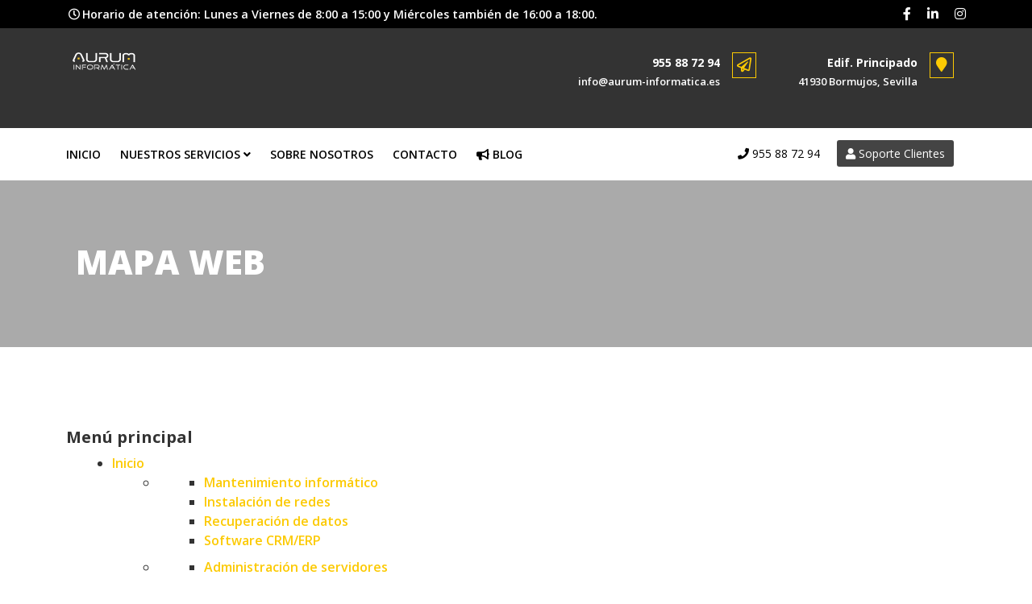

--- FILE ---
content_type: text/html; charset=utf-8
request_url: https://www.aurum-informatica.es/mapa-web?view=html&amp;id=1
body_size: 22036
content:
<!DOCTYPE html>
<html xmlns="http://www.w3.org/1999/xhtml" xml:lang="es-es" lang="es-es" dir="ltr">

<head>
	<meta http-equiv="X-UA-Compatible" content="IE=edge">
	<meta name="viewport" content="width=device-width, initial-scale=1">
	<meta charset="utf-8">
	<meta name="description" content="Empresa de mantenimiento informático con varios años de experiencia. Somos técnicos informáticos especializados en ordenadores, redes y cableado.">
	<title>Aurum Informática | Mapa web | Mantenimiento informático e instalación de redes en Sevilla</title>
	<link href="/images/cropped-icono_aurum-180x180.png" rel="icon" type="image/vnd.microsoft.icon">
<link href="/media/com_osmap/css/sitemap_html.min.css" rel="stylesheet" />
	<link href="/components/com_sppagebuilder/assets/css/font-awesome-5.min.css?e55bde7d6e36ebf17ba0b8c1e80e4065" rel="stylesheet" />
	<link href="/components/com_sppagebuilder/assets/css/font-awesome-v4-shims.css?e55bde7d6e36ebf17ba0b8c1e80e4065" rel="stylesheet" />
	<link href="/components/com_sppagebuilder/assets/css/animate.min.css?e55bde7d6e36ebf17ba0b8c1e80e4065" rel="stylesheet" />
	<link href="/components/com_sppagebuilder/assets/css/sppagebuilder.css?e55bde7d6e36ebf17ba0b8c1e80e4065" rel="stylesheet" />
	<link href="/media/com_rstbox/css/engagebox.css?4745a7794683f4dbf5a77137b6544bd8" rel="stylesheet" />
	<link href="//fonts.googleapis.com/css?family=Open+Sans:300,300italic,regular,italic,600,600italic,700,700italic,800,800italic&amp;amp;subset=latin" rel="stylesheet" />
	<link href="/templates/shaper_finance/css/bootstrap.min.css" rel="stylesheet" />
	<link href="/templates/shaper_finance/css/joomla-fontawesome.min.css" rel="stylesheet" />
	<link href="/templates/shaper_finance/css/font-awesome-v4-shims.min.css" rel="stylesheet" />
	<link href="/templates/shaper_finance/css/legacy.css" rel="stylesheet" />
	<link href="/templates/shaper_finance/css/template.css" rel="stylesheet" />
	<link href="/templates/shaper_finance/css/presets/preset1.css" rel="stylesheet" class="preset" />
	<link href="/templates/shaper_finance/css/custom.css" rel="stylesheet" />
	<link href="/templates/shaper_finance/css/frontend-edit.css" rel="stylesheet" />
	<link href="/components/com_sppagebuilder/assets/css/magnific-popup.css" rel="stylesheet" />
	<link href="/plugins/system/cookiespolicynotificationbar/assets/css/cpnb-style.min.css" rel="stylesheet" media="all" />
	<style>@media(min-width: 1400px) {.sppb-row-container { max-width: 1320px; }}</style>
	<style>.eb-3 {
                --animation_duration: 400ms;

            }
        </style>
	<style>#section-id-1534844282383 a {
	color: #333333 !important;
}

#section-id-1534844282383 a:hover {
	color: #ffffff !important;
}</style>
	<style>
		.eb-3 .eb-close:hover {
			color: rgba(128, 128, 128, 1) !important;
		}	
	</style>
	<style>.eb-4 {
                --animation_duration: 400ms;

            }
        </style>
	<style>
		.eb-4 .eb-close:hover {
			color: rgba(128, 128, 128, 1) !important;
		}	
	</style>
	<style>.eb-5 {
                --animation_duration: 400ms;

            }
        </style>
	<style>
		.eb-5 .eb-close:hover {
			color: rgba(128, 128, 128, 1) !important;
		}	
	</style>
	<style>.eb-6 {
                --animation_duration: 300ms;

            }
        </style>
	<style>
		.eb-6 .eb-close:hover {
			color: rgba(128, 128, 128, 1) !important;
		}	
	</style>
	<style>.grecaptcha-badge {
display: none !important;
}
.sp-megamenu-parent > li.sp-has-child > a::after, .sp-megamenu-parent > li.sp-has-child > span::after {
	font-family: "Font Awesome 5 Free";
}
.scrollup::before {
	font-family: "Font Awesome 5 Free";
}

/** CORRECCIÓN LOGO DUPLICADO **/
img.sp-default-logo.hidden-xs {
    display: none;
}

/** CORRECCIÓN OFFCANVAS **/

.sppb-row-overlay {z-index: -1 !important;
}
#offcanvas-toggler {
	display: none;
}

/** COLOR **/

body {
	color: #333;
	text-align: justify;
        background-color: #fff;
}
a {
	color: #fcca03;
}
a:hover {
	color: #000000;
}
.sp-megamenu-parent > li.active > a, .sp-megamenu-parent > li:hover > a {
	color: #333333;
}
.sp-mega-group .sp-menu-item .active a {
	border-left: 5px solid #fcca03;
}

.sp-megamenu-parent .sp-dropdown li.sp-menu-item.active > a:not(.sp-group-title) {
	color: #fcca03;
}

.sp-megamenu-parent > li > a::before, .major-background-color, #sp-header.menu-fixed, #sp-logo-wrapper, .sppb-slider-fullwidth-wrapper .owl-controls .owl-dots .owl-dot.active span, .sppb-slider-fullwidth-wrapper .customNavigation a, .helix-social-share .helix-social-share-icon ul li div a:hover, .helix-social-share .helix-social-share-icon ul li div a:focus, .pagination-wrapper .pagination li span:hover, .pagination-wrapper .pagination li a:hover, .pagination-wrapper .pagination li span:focus, .pagination-wrapper .pagination li a:focus, .com-tags #adminForm .btn-group button, .blog-details-content-wrap .pager.pagenav li a, .blog-details-content-wrap .article-footer-wrap .helix-social-share ul li a, .sppb-addon-blocknumber .sppb-blocknumber-number, .sppb-addon-text-block.block-number .sppb-addon-title, .pricing-plan-comparison table tr th.featured-price, .sppb-addon-pricing-table:hover, .sppb-addon-pricing-table.featured, .sppb-addon-pricing-table.featured:hover .sppb-btn.sppb-btn-info {
	background: #fcca03;
}
.btn.btn-primary, .sppb-btn.btn-primary, .btn.sppb-btn-primary, .sppb-btn.sppb-btn-primary, .btn.sppb-btn-info, .sppb-btn.sppb-btn-info, .btn.btn-info, .sppb-btn.btn-info {
	background-color: #fcca03;
}
.btn.btn-primary, .sppb-btn.btn-primary, .btn.sppb-btn-primary, .sppb-btn.sppb-btn-primary, .btn.sppb-btn-info, .sppb-btn.sppb-btn-info, .btn.btn-info, .sppb-btn.btn-info {
	-webkit-box-shadow: 0px 3.5px 0px #dddddd;
	box-shadow: 0px 3.5px 0px #dddddd;
}
.btn-primary {
	color: #333333;
}

/** HEADER **/

.sp-contact-info {
	float: left;
	font-weight: 600;
}
#sp-logo-right .sppb-addon-feature {
	margin-top: 0;
}
/*#sp-logo {
	padding: 5px 15px !important;
}*/
.sp-page-builder .page-content #encabezado1 {
	padding-top: 100px !important;
}

/** MENÚ **/

.sp-megamenu-parent .sp-dropdown .sp-dropdown-inner > .row [class*="col-sm-"]:not(:last-child) {
	border-right: none;
}
.offcanvas-menu li.active > a {
	color: #fcca03 !important;
}
#offcanvas-toggler {
	font-size: 30px;
}
.close-offcanvas {
	width: 35px;
	height: 35px;
	font-size: 25px;
}
.nodisplay > a {
	display: none !important;
}
.sp-mega-group .sp-menu-item a {
	border-left: 5px solid #333333;
	margin: 15px 0;
}
.sp-mega-group .sp-menu-item a:hover {
	border-left: 5px solid #fcca03;
}
.sp-megamenu-parent .sp-dropdown li.sp-menu-item > a:not(.sp-group-title):hover{
        color: #333333;
        margin-left: 10px;
}
.sp-megamenu-parent .sp-dropdown li.sp-menu-item > a, .sp-megamenu-parent .sp-dropdown li.sp-menu-item span {
	font-size: 14px;
}
.menu-fixed #btn-1530034815788 , .menu-fixed .logoa {
	display: inline-block;
}
#btn-1530034815788, .logoa {
	display: none;
}
.logoa {
	float: right;
}
#column-wrap-id-1530034815784 {
	border-right: 3px solid #ffffff;
}
.sp-megamenu-parent > li > a::before {
	height: 4px;
}
#sp-header.menu-fixed .sp-megamenu-parent > li > a {
	color: #333333;
}

/** PORTADA **/

.threeD-flip-back .threeD-content-inner, .threeD-flip-front .threeD-content-inner {
	padding: 10px;
}
.sppb-btn-lg {
	padding: 15px 25px;
}
.sppb-addon-clients .sppb-img-responsive {
	margin-bottom: 20px;
}
.sppb-testimonial-pro .sppb-carousel-indicators li.active {
	border-color: #ccc;
	background-color: #fcca03;
}
.sppb-carousel-indicators li {
	width: 15px;
	height: 15px;
}
.sppb-carousel-indicators .active {
	width: 17px;
	height: 17px;
}
.sppb-testimonial-pro .sppb-carousel-indicators li {
	border-color: #333 !important;
}
.block1{
        width: 100% !important;
}
.sppb-avatar-sqaure {
	border: 5px solid #fcca03;
}
.blog a {
	color: #000000;
}
.blog a:hover {
	color: #fcca03;
}
.sppb-addon-sppb-flibox {
	min-width: 165px;
}
#sppb-addon-1530206484978 .sppb-flipbox-panel .sppb-flipbox-back, #sppb-addon-1530206484978 .sppb-flipbox-panel .sppb-flipbox-front {
	padding: 10px;
}

/** SOBRE NOSOTROS **/

.imgprincipal {
	box-shadow: 12px 12px #dddddd;
       /** -webkit-filter: grayscale(100%);
        -moz-filter: grayscale(100%);
	-ms-filter: grayscale(100%);
	-o-filter: grayscale(100%);
	filter: grayscale(100%);	
        margin-bottom: 20px;**/
}
.imgsecundaria img {
	border: 3px solid #fcca03;
}
.sppb-addon-blockquote {
	float: right;
	width: 60%;
}
div.sppb-addon-person .sppb-person-information .sppb-person-name {
	font-size: 22px;
}
#sppb-addon-wrapper-1687792676362, #sppb-addon-wrapper-1687844426696, #sppb-addon-wrapper-1688017442669 {
	float: right;
}

/** SERVICIOS **/

.listado-servicios ul {
	list-style-image: url(/images/shortcuts.png) !important;
}
.listado-servicios li {
	padding-bottom: 7px;
}
.ventajas li::marker {
	color: #fcca03;
	font-size: 42px;
}
#sppb-addon-1530539453585, #sppb-addon-1530539453623, #sppb-addon-1530539453620, #sppb-addon-1530539453626 {
	margin-left: auto !important;
	margin-right: auto !important;
}
.sppb-social-share-style-custom ul li a i, .sppb-social-share-style-solid ul li a i {
	font-size: 15px;
	width: 20px;
	height: 10px;
}
.sppb-social-share {
	text-align: right;
}
.sppb-social-share-style-custom ul li a i, .sppb-social-share-style-solid ul li a i {
	font-size: 15px;
	width: 10px;
	height: 10px;
}
.sppb-social-share-style-custom ul li a, .sppb-social-share-style-solid ul li a {
	padding: 5px 10px;
}
.rsform-block-consentimiento-opcional {
	margin-top: -25px;
}

.sppb-testimonial-pro {
    box-shadow: 5px 0px 0px 0px #fcca03;
    padding-right: 15px;
}



/**BLOG**/
#eb .btn-primary {
    color: #fff !important;
    background-color: #fcca03 !important;
    border-color: #fcca03 !important;
}

#eb .btn-primary:hover {
    color: #fff !important;
    background-color: #333 !important;
    border-color: #333 !important;
}
/**FIN**/

/** CONTACTO **/
.checkbox-inline+.checkbox-inline, .radio-inline+.radio-inline {
    margin-top: 0;
    margin-left: 0px;
    font-size: 12px;
}

.checkbox-inline, .radio-inline {
    font-size: 12px;
}

/** MAPA DE GOOGLE **/

.google-maps {
    position: relative;
    padding-bottom: 25%; // This is the aspect ratio
    height: 0;
    overflow: hidden;
    }
    .google-maps iframe {
    position: absolute;
    top: 0;
    left: 0;
    width: 100% !important;
    height: 100% !important;
    max-height: 600px;
    }

/** FOOTER **/

#sp-bottom .sp-module .sp-module-title {
	color: #ffffff;
	margin: 0px 10px 65px;
}
#sp-bottom .sp-module ul li a:hover {
       color: #fcca03;
}
#sp-bottom2 i {
	margin-right: 15px;
        color: #fcca03;
}
#sp-bottom .sp-module ul li a {
	padding: 8px 10px;
	color: #ffffff;
}
#sp-bottom3 .nav {
    display: block;
}

/** MAPA WEB **/

.osmap-item-heading {
	display: none;
}
.osmap-items h2 {
	font-size: 20px;
}
.sp-page-title h2 {
	font-size: 42px;
}
.sp-page-title {
	background-color: #aaa;
}


/** RESPONSIVE **/

/* ----------- iPad-IPhone ----------- */
/* Portrait and Landscape */
@media only screen 
  and (max-device-width: 1366px) 
  and (-webkit-min-device-pixel-ratio: 1.5) {

#encabezado1, #steve, #section-id-1530205269203{
    background-attachment: unset !important;
    background-position: center top !important; 
}
}


@media (max-width: 1199px) {

#column-wrap-id-1530034815784 {
       display: none !important;
}
#column-wrap-id-1530186457197 {
	max-width: 100%;
	flex: 100%;
}
#sppb-addon-1687962556991 .altura-min .sppb-testimonial-message {
	min-height: 250px !important;
}
h1 {
	font-size: 36px !important;
}
.titulos-1 .sppb-addon-title {
	line-height: 30px !important;
}
#offcanvas-toggler {
	float: left;
        display: inline !important;
}
.sp-megamenu-parent {
	display: none;
}
.sp-page-builder .page-content #section-id-1530205269203, .sp-page-builder .page-content #section-id-1530433980735, #sp-bottom, #encabezado1, #steve {
	background-attachment: initial !important;
}
#sp-logo-right .sppb-col-md-4 {
	width: 50% !important;
	max-width: 100% !important;
	flex: 50%;
}
#column-wrap-id-1530014645078 {
	display: none;
}
.destacadoshome h3 {
	font-size: 16px !important;
}
#collapse-menu-1373, #collapse-menu-1374, #collapse-menu-1375 {
	display: inline;
}
#collapse-menu-580 i, .item-1374 i, #collapse-menu-580 i {
	display: none;
}
.offcanvas-menu .offcanvas-inner .sp-module ul > li .offcanvas-menu-toggler {
	padding: 10px 20px;
	font-size: 30px;
}
.sp-module ul > li > a::before {
	font-size: 20px;
}

}

@media (max-width: 780px) {

#sp-menu {
	display: block;
	overflow: hidden;
	width: 20%;
	float: left;
}
#sp-top3 {
	max-width: 80%;
	overflow: hidden;
	display: block;
}
#sp-top-bar {
        display: none !important;
}
.sppb-addon-blockquote {
	width: 100%;
}
#btn-1530034815788 {
	display: inline-block !important;
}
.ls-overflow-visible {
  overflow: hidden !important;
}
#layerslider_5 {
	margin: 0px !important;
}
#column-wrap-id-1530200069247 {
	padding: 0px !important;
}
.sp-default-logo.visible-xs {
	text-align: center;
	float: none;
	margin-left: auto;
	margin-right: auto;
}
}

@media (max-width: 480px) {

#btn-1531898003579 {
	margin-left: 20px;
	margin-top: -20px;
}
#sppb-addon-1530034815788 #btn-1530034815788.sppb-btn-custom, #sppb-addon-1530034815788 #btn-1530034815789.sppb-btn-custom {
	padding: 5px 10px !important;
}
}

@media (max-width: 360px) {

#sppb-addon-1530034815788 #btn-1530034815788.sppb-btn-custom, #sppb-addon-1530034815788 #btn-1530034815789.sppb-btn-custom {
	padding: 5px !important;
	font-size: 12px;
}
}

</style>
	<style>body{font-family:Open Sans, sans-serif; font-size:16px; font-weight:600; }</style>
	<style>h1{font-family:Open Sans, sans-serif; font-size:54px; font-weight:700; }</style>
	<style>h2{font-family:Open Sans, sans-serif; font-size:36px; font-weight:700; }</style>
	<style>h3{font-family:Open Sans, sans-serif; font-size:36px; font-weight:700; }</style>
	<style>h4{font-family:Open Sans, sans-serif; font-size:24px; font-weight:600; }</style>
	<style>h5{font-family:Open Sans, sans-serif; font-size:24px; font-weight:600; }</style>
	<style>@media (min-width: 1400px) {
.container {
max-width: 1140px;
}
}</style>
	<style>#sp-top-bar{ background-color:#000000;color:#ffffff; }</style>
	<style>#sp-top-bar a{color:#ffffff;}</style>
	<style>#sp-top-bar a:hover{color:#fcca03;}</style>
	<style>#sp-logo{ background-color:#333333;color:#ffffff;padding:15px 15px; }</style>
	<style>#sp-logo a{color:#ffffff;}</style>
	<style>#sp-logo a:hover{color:#fcca03;}</style>
	<style>#sp-bottom{ background-image:url("/images/footer-bg-image.jpg");background-color:#333333;color:#ffffff;padding:100px 0px; }</style>
	<style>#sp-bottom a{color:#ffffff;}</style>
	<style>#sp-bottom a:hover{color:#fcca03;}</style>
	<style>#sp-footer{ background-color:#0a0a0a;color:#777777; }</style>
	<style>#sp-footer a{color:#666666;}</style>
	<style>#sp-footer a:hover{color:#ffffff;}</style>
	<style>

/* BEGIN: Cookies Policy Notification Bar - J! system plugin (Powered by: Web357.com) */
.cpnb-outer { border-color: rgba(255, 255, 255, 0.8); }
.cpnb-outer.cpnb-div-position-top { border-bottom-width: 1px; }
.cpnb-outer.cpnb-div-position-bottom { border-top-width: 1px; }
.cpnb-outer.cpnb-div-position-top-left, .cpnb-outer.cpnb-div-position-top-right, .cpnb-outer.cpnb-div-position-bottom-left, .cpnb-outer.cpnb-div-position-bottom-right { border-width: 1px; }
.cpnb-message { color: #ffffff; }
.cpnb-message a { color: #ffffff }
.cpnb-button, .cpnb-button-ok, .cpnb-m-enableAllButton { -webkit-border-radius: 4px; -moz-border-radius: 4px; border-radius: 4px; font-size: 14px; color: #ffffff; background-color: rgba(70, 165, 70, 1); }
.cpnb-button:hover, .cpnb-button:focus, .cpnb-button-ok:hover, .cpnb-button-ok:focus, .cpnb-m-enableAllButton:hover, .cpnb-m-enableAllButton:focus { color: #ffffff; background-color: rgba(23, 120, 39, 1); }
.cpnb-button-decline, .cpnb-button-delete, .cpnb-button-decline-modal, .cpnb-m-DeclineAllButton { color: #ffffff; background-color: rgba(255, 255, 255, 0); }
.cpnb-button-decline:hover, .cpnb-button-decline:focus, .cpnb-button-delete:hover, .cpnb-button-delete:focus, .cpnb-button-decline-modal:hover, .cpnb-button-decline-modal:focus, .cpnb-m-DeclineAllButton:hover, .cpnb-m-DeclineAllButton:focus { color: #ffffff; background-color: rgba(255, 255, 255, 0); }
.cpnb-button-cancel, .cpnb-button-reload, .cpnb-button-cancel-modal { color: #ffffff; background-color: rgba(90, 90, 90, 1); }
.cpnb-button-cancel:hover, .cpnb-button-cancel:focus, .cpnb-button-reload:hover, .cpnb-button-reload:focus, .cpnb-button-cancel-modal:hover, .cpnb-button-cancel-modal:focus { color: #ffffff; background-color: rgba(54, 54, 54, 1); }
.cpnb-button-settings, .cpnb-button-settings-modal { color: #ffffff; background-color: rgba(90, 90, 90, 1); }
.cpnb-button-settings:hover, .cpnb-button-settings:focus, .cpnb-button-settings-modal:hover, .cpnb-button-settings-modal:focus { color: #ffffff; background-color: rgba(54, 54, 54, 1); }
.cpnb-button-more-default, .cpnb-button-more-modal { color: #ffffff; background-color: rgba(255, 255, 255, 0); }
.cpnb-button-more-default:hover, .cpnb-button-more-modal:hover, .cpnb-button-more-default:focus, .cpnb-button-more-modal:focus { color: #ffffff; background-color: rgba(255, 255, 255, 0); }
.cpnb-m-SaveChangesButton { color: #ffffff; background-color: rgba(133, 199, 136, 1); }
.cpnb-m-SaveChangesButton:hover, .cpnb-m-SaveChangesButton:focus { color: #ffffff; background-color: rgba(96, 153, 100, 1); }
@media only screen and (max-width: 600px) {
.cpnb-left-menu-toggle::after, .cpnb-left-menu-toggle-button {
content: "Categories";
}
}
/* custom css */
.cpnb-div-position-center .cpnb-inner {
	padding: 40px;
}
#cpnb-accept-btn {
	width: 100%;
	padding: 15px;
	margin-bottom: 20px;
	border: 2px solid #fff;
}
#cpnb-moreinfo-btn {
	border: 1px solid #fff;
}
/* END: Cookies Policy Notification Bar - J! system plugin (Powered by: Web357.com) */
</style>
<script src="/media/vendor/jquery/js/jquery.min.js?3.7.1"></script>
	<script src="/media/legacy/js/jquery-noconflict.min.js?647005fc12b79b3ca2bb30c059899d5994e3e34d"></script>
	<script type="application/json" class="joomla-script-options new">{"system.paths":{"root":"","rootFull":"https:\/\/www.aurum-informatica.es\/","base":"","baseFull":"https:\/\/www.aurum-informatica.es\/"},"csrf.token":"ee4fabbbafc75d26f031251b8c429c3e"}</script>
	<script src="/media/system/js/core.min.js?37ffe4186289eba9c5df81bea44080aff77b9684"></script>
	<script src="/media/vendor/webcomponentsjs/js/webcomponents-bundle.min.js?2.8.0" nomodule defer></script>
	<script src="/media/system/js/joomla-hidden-mail-es5.min.js?b2c8377606bb898b64d21e2d06c6bb925371b9c3" nomodule defer></script>
	<script src="/media/system/js/joomla-hidden-mail.min.js?065992337609bf436e2fedbcbdc3de1406158b97" type="module"></script>
	<script src="/components/com_sppagebuilder/assets/js/jquery.parallax.js?e55bde7d6e36ebf17ba0b8c1e80e4065"></script>
	<script src="/components/com_sppagebuilder/assets/js/sppagebuilder.js?e55bde7d6e36ebf17ba0b8c1e80e4065" defer></script>
	<script src="/components/com_sppagebuilder/assets/js/addons/text_block.js"></script>
	<script src="/media/com_rstbox/js/vendor/velocity.js?4745a7794683f4dbf5a77137b6544bd8"></script>
	<script src="/media/com_rstbox/js/vendor/velocity.ui.js?4745a7794683f4dbf5a77137b6544bd8"></script>
	<script src="/media/com_rstbox/js/animations.js?4745a7794683f4dbf5a77137b6544bd8"></script>
	<script src="/media/com_rstbox/js/engagebox.js?4745a7794683f4dbf5a77137b6544bd8"></script>
	<script src="/templates/shaper_finance/js/bootstrap.min.js"></script>
	<script src="/templates/shaper_finance/js/jquery.sticky.js"></script>
	<script src="/templates/shaper_finance/js/main.js"></script>
	<script src="/templates/shaper_finance/js/frontend-edit.js"></script>
	<script src="/components/com_sppagebuilder/assets/js/jquery.magnific-popup.min.js"></script>
	<script src="/plugins/system/cookiespolicynotificationbar/assets/js/cookies-policy-notification-bar.min.js"></script>
	<script>
var sp_preloader = '0';
</script>
	<script>
var sp_gotop = '1';
</script>
	<script>
var sp_offanimation = 'default';
</script>
	<script>

// BEGIN: Cookies Policy Notification Bar - J! system plugin (Powered by: Web357.com)
var cpnb_config = {"w357_joomla_caching":0,"w357_position":"center","w357_show_close_x_icon":"1","w357_hide_after_time":"display_always","w357_duration":"60","w357_animate_duration":"1000","w357_limit":"0","w357_message":"Utilizamos cookies propias y de terceros para fines analíticos y para mostrarte publicidad personalizada en base a un perfil elaborado a partir de tus hábitos de navegación (por ejemplo, páginas visitadas)","w357_display_ok_btn":"1","w357_buttonText":"ACEPTAR Y CONTINUAR","w357_display_decline_btn":"1","w357_buttonDeclineText":"Rechazar","w357_display_cancel_btn":"0","w357_buttonCancelText":"Cancel","w357_display_settings_btn":0,"w357_buttonSettingsText":"Configuración","w357_buttonMoreText":"Más información","w357_buttonMoreLink":"\/politica-de-cookies","w357_display_more_info_btn":"1","w357_fontColor":"#ffffff","w357_linkColor":"#ffffff","w357_fontSize":"14px","w357_backgroundColor":"rgba(51, 51, 51, 0.9)","w357_borderWidth":"1","w357_body_cover":"1","w357_overlay_state":"1","w357_overlay_color":"rgba(51, 51, 51, 0.3)","w357_height":"auto","w357_cookie_name":"cookiesDirective","w357_link_target":"_blank","w357_popup_width":"800","w357_popup_height":"600","w357_customText":"\u003Ch1\u003ECookies Policy\u003C\/h1\u003E\r\n\u003Chr \/\u003E\r\n\u003Ch3\u003EGeneral Use\u003C\/h3\u003E\r\n\u003Cp\u003EWe use cookies, tracking pixels and related technologies on our website. Cookies are small data files that are served by our platform and stored on your device. Our site uses cookies dropped by us or third parties for a variety of purposes including to operate and personalize the website. Also, cookies may also be used to track how you use the site to target ads to you on other websites.\u003C\/p\u003E\r\n\u003Ch3\u003EThird Parties\u003C\/h3\u003E\r\n\u003Cp\u003EOur website employs the use the various third-party services. Through the use of our website, these services may place anonymous cookies on the Visitor\u0027s browser and may send their own cookies to the Visitor\u0027s cookie file. Some of these services include but are not limited to: Google, Facebook, Twitter, Adroll, MailChimp, Sucuri, Intercom and other social networks, advertising agencies, security firewalls, analytics companies and service providers. These services may also collect and use anonymous identifiers such as IP Address, HTTP Referrer, Unique Device Identifier and other non-personally identifiable information and server logs.\u003C\/p\u003E\r\n\u003Chr \/\u003E","w357_more_info_btn_type":"link","w357_blockCookies":"1","w357_autoAcceptAfterScrolling":"0","w357_numOfScrolledPixelsBeforeAutoAccept":"300","w357_reloadPageAfterAccept":"0","w357_enableConfirmationAlerts":"0","w357_enableConfirmationAlertsForAcceptBtn":0,"w357_enableConfirmationAlertsForDeclineBtn":0,"w357_enableConfirmationAlertsForDeleteBtn":0,"w357_confirm_allow_msg":"Marcando esta opción habilitarás la activación de todas las cookies de este sitio web. ¿Estás seguro\/a?","w357_confirm_delete_msg":"Marcando esta opción eliminarás todas las cookies establecidas en este sitio web. ¿Estás seguro\/a de eliminar todas las cookies de tu navegador?","w357_show_in_iframes":"0","w357_shortcode_is_enabled_on_this_page":0,"w357_base_url":"https:\/\/www.aurum-informatica.es\/","w357_base_ajax_url":"https:\/\/www.aurum-informatica.es\/","w357_current_url":"https:\/\/www.aurum-informatica.es\/mapa-web","w357_always_display":"0","w357_show_notification_bar":true,"w357_expiration_cookieSettings":"365","w357_expiration_cookieAccept":"365","w357_expiration_cookieDecline":"180","w357_expiration_cookieCancel":"3","w357_accept_button_class_notification_bar":"cpnb-accept-btn","w357_decline_button_class_notification_bar":"cpnb-decline-btn","w357_cancel_button_class_notification_bar":"cpnb-cancel-btn","w357_settings_button_class_notification_bar":"cpnb-settings-btn","w357_moreinfo_button_class_notification_bar":"cpnb-moreinfo-btn","w357_accept_button_class_notification_bar_modal_window":"cpnb-accept-btn-m","w357_decline_button_class_notification_bar_modal_window":"cpnb-decline-btn-m","w357_save_button_class_notification_bar_modal_window":"cpnb-save-btn-m","w357_buttons_ordering":"[\u0022ok\u0022,\u0022decline\u0022,\u0022cancel\u0022,\u0022settings\u0022,\u0022moreinfo\u0022]"};
// END: Cookies Policy Notification Bar - J! system plugin (Powered by: Web357.com)
</script>
	<script>

// BEGIN: Cookies Policy Notification Bar - J! system plugin (Powered by: Web357.com)
var cpnb_cookiesCategories = {"cookie_categories_group0":{"cookie_category_id":"necesarias","cookie_category_name":"Necesarias","cookie_category_description":"Las cookies necesarias activan las funciones básicas como la navegación en la página y el acceso a áreas seguras de la página web. La página web no puede funcionar adecuadamente sin estas cookies.","cookie_category_checked_by_default":"2","cookie_category_status":"1"},"cookie_categories_group1":{"cookie_category_id":"preferencias","cookie_category_name":"Preferencias","cookie_category_description":"Las cookies de preferencias permiten a la página web recordar información que cambia la forma en que la página se comporta o el aspecto que tiene, como su idioma preferido o la región en la que usted se encuentra.","cookie_category_checked_by_default":"0","cookie_category_status":"1"},"cookie_categories_group2":{"cookie_category_id":"analíticas","cookie_category_name":"Analíticas","cookie_category_description":"Las cookies estadísticas ayudan a los propietarios de páginas web a comprender cómo interactúan los visitantes con las páginas web reuniendo y proporcionando información de forma anónima.","cookie_category_checked_by_default":"0","cookie_category_status":"1"},"cookie_categories_group3":{"cookie_category_id":"marketing","cookie_category_name":"Marketing","cookie_category_description":"Las cookies de marketing se utilizan para rastrear a los visitantes en las páginas web. La intención es mostrar anuncios relevantes y atractivos para el usuario individual.","cookie_category_checked_by_default":"0","cookie_category_status":"1"}};
// END: Cookies Policy Notification Bar - J! system plugin (Powered by: Web357.com)
</script>
	<script>

// BEGIN: Cookies Policy Notification Bar - J! system plugin (Powered by: Web357.com)
var cpnb_manager = {"w357_m_modalState":false,"w357_m_floatButtonState":"1","w357_m_floatButtonPosition":"bottom_left","w357_m_HashLink":"cookies","w357_m_modal_menuItemSelectedBgColor":"rgba(200, 200, 200, 1)","w357_m_saveChangesButtonColorAfterChange":"rgba(70, 165, 70, 1)","w357_m_floatButtonIconSrc":"https:\/\/www.aurum-informatica.es\/plugins\/system\/cookiespolicynotificationbar\/assets\/icons\/cpnb-cookies-manager-icon-1-64x64.png","w357_m_FloatButtonIconType":"image","w357_m_FloatButtonIconFontAwesomeName":"fas fa-cookie-bite","w357_m_FloatButtonIconFontAwesomeSize":"fa-lg","w357_m_FloatButtonIconFontAwesomeColor":"rgba(61, 47, 44, 0.84)","w357_m_FloatButtonIconUikitName":"cog","w357_m_FloatButtonIconUikitSize":"1","w357_m_FloatButtonIconUikitColor":"rgba(61, 47, 44, 0.84)","w357_m_floatButtonText":"Administrador de cookies","w357_m_modalHeadingText":"Administrador de cookies","w357_m_checkboxText":"Habilitado","w357_m_lockedText":"(Bloqueado)","w357_m_EnableAllButtonText":"Permitir todas las cookies","w357_m_DeclineAllButtonText":"Bloquear todas las cookies","w357_m_SaveChangesButtonText":"Guardar cambios","w357_m_confirmationAlertRequiredCookies":"Estas cookies son estrictamente necesarias para esta página web. No puedes deshabilitarlas, gracias por entenderlo."};
// END: Cookies Policy Notification Bar - J! system plugin (Powered by: Web357.com)
</script>
	
<!-- BEGIN: Google Tag Name -->
<script>(function(w,d,s,l,i){w[l]=w[l]||[];w[l].push({'gtm.start':
new Date().getTime(),event:'gtm.js'});var f=d.getElementsByTagName(s)[0],
j=d.createElement(s),dl=l!='dataLayer'?'&l='+l:'';j.async=true;j.src=
'https://www.googletagmanager.com/gtm.js?id='+i+dl;f.parentNode.insertBefore(j,f);
})(window,document,'script','dataLayer','GTM-WT7QMJ2');</script>
<!-- END: Google Tag Name -->

<!-- BEGIN: Google Tag Manager -->
<script async src="https://www.googletagmanager.com/gtag/js?id=UA-41700447-1"></script>
<script>
  window.dataLayer = window.dataLayer || [];
  function gtag(){dataLayer.push(arguments);}
  gtag('js', new Date());

  gtag('config', 'UA-41700447-1');
</script>

<!-- END: Google Tag Manager -->
</head>

<body class="site com-osmap view-html no-layout no-task itemid-659 es-es ltr  sticky-header layout-fluid off-canvas-menu-init">

	<div class="body-wrapper">
		<div class="body-innerwrapper">
			<section id="sp-top-bar" class="d-none d-md-block"><div class="container"><div class="row"><div id="sp-top1" class="col-lg-8 "><div class="sp-column "><ul class="sp-contact-info"><li class="sp-contact-time"><i class="fa fa-clock-o" aria-hidden="true"></i>Horario de atención: Lunes a Viernes de 8:00 a 15:00 y Miércoles también de 16:00 a 18:00.</li></ul></div></div><div id="sp-top2" class="col-lg-4 "><div class="sp-column "><ul class="social-icons"><li><a target="_blank" href="https://www.facebook.com/Auruminformatica/" aria-label="facebook"><i class="fa fa-facebook"></i></a></li><li><a target="_blank" href="https://es.linkedin.com/company/aurum-informatica-sevilla" aria-label="linkedin"><i class="fa fa-linkedin"></i></a></li><li><a target="_blank" href="https://www.instagram.com/auruminformatica/"><i class="fa fa-instagram"></i></a></li></ul></div></div></div></div></section><section id="sp-logo"><div class="container"><div class="row"><div id="sp-logo" class="col-lg-4 "><div class="sp-column "><div class="logo"><a href="/"><img class="sp-default-logo d-none d-lg-block" src="/images/logo_aurum_informatica.png#joomlaImage://local-images/logo_aurum_informatica.png?width=176&height=43" srcset="/images/logo_aurum_informatica.png#joomlaImage://local-images/logo_aurum_informatica.png?width=176&height=43 2x" alt="AURUM informática"><img class="sp-default-logo d-block d-lg-none" src="/images/logo_aurum_informatica.png#joomlaImage://local-images/logo_aurum_informatica.png?width=176&height=43" alt="AURUM informática"></a></div></div></div><div id="sp-logo-right" class="col-lg-8 d-none d-md-block"><div class="sp-column "><div class="sp-module "><div class="sp-module-content"><div class="mod-sppagebuilder  sp-page-builder" data-module_id="198">
	<div class="page-content">
		<section id="section-id-1530014645081" class="sppb-section sppb-hidden-sm sppb-hidden-xs" ><div class="sppb-row-container"><div class="sppb-row"><div class="sppb-col-md-4  sppb-hidden-lg sppb-hidden-md sppb-hidden-sm sppb-hidden-xs " id="column-wrap-id-1530014645078"><div id="column-id-1530014645078" class="sppb-column " ><div class="sppb-column-addons"></div></div></div><div class="sppb-col-md-4 sppb-col-sm-6  " id="column-wrap-id-1530014645079"><div id="column-id-1530014645079" class="sppb-column " ><div class="sppb-column-addons"><div id="sppb-addon-wrapper-1530014645084" class="sppb-addon-wrapper  addon-root-feature"><div id="sppb-addon-1530014645084" class="clearfix  "     ><div class="sppb-addon sppb-addon-feature sppb-text-right "><div class="sppb-addon-content"><div class="sppb-media"><div class="pull-right"><div class="sppb-icon"><span class="sppb-icon-container" role="img" aria-label="955 88 72 94"><i class="fa fa-send-o" aria-hidden="true"></i></span></div></div><div class="sppb-media-body"><div class="sppb-media-content"><h3 class="sppb-addon-title sppb-feature-box-title sppb-media-heading"><a href="tel:955887294" >955 88 72 94</a></h3><div class="sppb-addon-text"><span class="header__contact-item"><a href="mailto:info@aurum-informatica.es">info@aurum-informatica.es</a></span></div></div></div></div></div></div><style type="text/css">#sppb-addon-1530014645084{
box-shadow: 0 0 0 0 #ffffff;
}#sppb-addon-1530014645084{
border-radius: 0px;
}
@media (max-width: 1199.98px) {#sppb-addon-1530014645084{}}
@media (max-width: 991.98px) {#sppb-addon-1530014645084{}}
@media (max-width: 767.98px) {#sppb-addon-1530014645084{}}
@media (max-width: 575.98px) {#sppb-addon-1530014645084{}}#sppb-addon-wrapper-1530014645084{




}
@media (max-width: 1199.98px) {#sppb-addon-wrapper-1530014645084{

margin-bottom: 20px;
}}
@media (max-width: 991.98px) {#sppb-addon-wrapper-1530014645084{

margin-bottom: 20px;
}}
@media (max-width: 767.98px) {#sppb-addon-wrapper-1530014645084{

margin-bottom: 10px;
}}
@media (max-width: 575.98px) {#sppb-addon-wrapper-1530014645084{

margin-bottom: 10px;
}}#sppb-addon-1530014645084 .sppb-addon-title{
}
#sppb-addon-1530014645084 .sppb-addon-title{
font-size: 14px;
line-height: 14px;
letter-spacing: 0px;
}
@media (max-width: 1199.98px) {#sppb-addon-1530014645084 .sppb-addon-title{}}
@media (max-width: 991.98px) {#sppb-addon-1530014645084 .sppb-addon-title{}}
@media (max-width: 767.98px) {#sppb-addon-1530014645084 .sppb-addon-title{}}
@media (max-width: 575.98px) {#sppb-addon-1530014645084 .sppb-addon-title{}}</style><style type="text/css">#sppb-addon-1530014645084{
}#sppb-addon-1530014645084 .sppb-addon-text{
}#sppb-addon-1530014645084 .sppb-media-content{
}
@media (max-width: 1199.98px) {#sppb-addon-1530014645084 .sppb-media-content{}}
@media (max-width: 991.98px) {#sppb-addon-1530014645084 .sppb-media-content{}}
@media (max-width: 767.98px) {#sppb-addon-1530014645084 .sppb-media-content{}}
@media (max-width: 575.98px) {#sppb-addon-1530014645084 .sppb-media-content{}}#sppb-addon-1530014645084 .sppb-addon-text{
font-size: 13px;
}
@media (max-width: 1199.98px) {#sppb-addon-1530014645084 .sppb-addon-text{}}
@media (max-width: 991.98px) {#sppb-addon-1530014645084 .sppb-addon-text{}}
@media (max-width: 767.98px) {#sppb-addon-1530014645084 .sppb-addon-text{}}
@media (max-width: 575.98px) {#sppb-addon-1530014645084 .sppb-addon-text{}}#sppb-addon-1530014645084 .sppb-feature-box-title{
font-size: 14px;
line-height: 14px;
letter-spacing: 0px;
}
@media (max-width: 1199.98px) {#sppb-addon-1530014645084 .sppb-feature-box-title{}}
@media (max-width: 991.98px) {#sppb-addon-1530014645084 .sppb-feature-box-title{}}
@media (max-width: 767.98px) {#sppb-addon-1530014645084 .sppb-feature-box-title{}}
@media (max-width: 575.98px) {#sppb-addon-1530014645084 .sppb-feature-box-title{}}#sppb-addon-1530014645084 .sppb-icon .sppb-icon-container{
display:inline-block;text-align:center;
padding-top: 3px;
padding-right: 5px;
padding-bottom: 3px;
padding-left: 5px;
color: #fcca03;
border-style: solid; border-color: #fcca03;
border-width: 1px;
}
@media (max-width: 1199.98px) {#sppb-addon-1530014645084 .sppb-icon .sppb-icon-container{}}
@media (max-width: 991.98px) {#sppb-addon-1530014645084 .sppb-icon .sppb-icon-container{}}
@media (max-width: 767.98px) {#sppb-addon-1530014645084 .sppb-icon .sppb-icon-container{}}
@media (max-width: 575.98px) {#sppb-addon-1530014645084 .sppb-icon .sppb-icon-container{}}#sppb-addon-1530014645084 .sppb-icon{
}#sppb-addon-1530014645084 .sppb-icon .sppb-icon-container > i{
font-size: 18px;width: 18px;height: 18px;line-height: 18px;
}
@media (max-width: 1199.98px) {#sppb-addon-1530014645084 .sppb-icon .sppb-icon-container > i{}}
@media (max-width: 991.98px) {#sppb-addon-1530014645084 .sppb-icon .sppb-icon-container > i{}}
@media (max-width: 767.98px) {#sppb-addon-1530014645084 .sppb-icon .sppb-icon-container > i{}}
@media (max-width: 575.98px) {#sppb-addon-1530014645084 .sppb-icon .sppb-icon-container > i{}}#sppb-addon-1530014645084 .sppb-addon-content{
text-align: right;
}#sppb-addon-1530014645084 .sppb-media-content .sppb-btn{
}#sppb-addon-1530014645084 #btn-1530014645084.sppb-btn-{
}#sppb-addon-1530014645084 #btn-1530014645084.sppb-btn-{
}
@media (max-width: 1199.98px) {#sppb-addon-1530014645084 #btn-1530014645084.sppb-btn-{}}
@media (max-width: 991.98px) {#sppb-addon-1530014645084 #btn-1530014645084.sppb-btn-{}}
@media (max-width: 767.98px) {#sppb-addon-1530014645084 #btn-1530014645084.sppb-btn-{}}
@media (max-width: 575.98px) {#sppb-addon-1530014645084 #btn-1530014645084.sppb-btn-{}}#sppb-addon-1530014645084 #btn-1530014645084.sppb-btn-custom:hover{
}#sppb-addon-1530014645084 .sppb-feature-box-title,#sppb-addon-1530014645084 .sppb-feature-box-title a{
}#sppb-addon-1530014645084:hover .sppb-feature-box-title,#sppb-addon-1530014645084:hover .sppb-feature-box-title a{
}#sppb-addon-1530014645084:hover .sppb-addon-text{
}#sppb-addon-1530014645084:hover .sppb-icon-container{
}#sppb-addon-1530014645084{
transition: .3s;
}#sppb-addon-1530014645084:hover{
}</style></div></div></div></div></div><div class="sppb-col-md-4 sppb-col-sm-6  " id="column-wrap-id-1530014645080"><div id="column-id-1530014645080" class="sppb-column " ><div class="sppb-column-addons"><div id="sppb-addon-wrapper-1530014889338" class="sppb-addon-wrapper  addon-root-feature"><div id="sppb-addon-1530014889338" class="clearfix  "     ><div class="sppb-addon sppb-addon-feature sppb-text-right "><div class="sppb-addon-content"><div class="sppb-media"><div class="pull-right"><div class="sppb-icon"><a href="https://www.google.com/search?client=firefox-b-d&q=aurum+inform%C3%A1tica#" target="_blank"><span class="sppb-icon-container" role="img" aria-label="Edif. Principado"><i class="fas fa-map-marker" aria-hidden="true"></i></span></a></div></div><div class="sppb-media-body"><div class="sppb-media-content"><h3 class="sppb-addon-title sppb-feature-box-title sppb-media-heading"><a href="https://www.google.com/search?client=firefox-b-d&q=aurum+inform%C3%A1tica#" target="_blank">Edif. Principado</a></h3><div class="sppb-addon-text"><p><a target="_blank" rel="noopener" href="https://www.google.com/search?client=firefox-b-d&amp;q=aurum+inform%C3%A1tica">41930 Bormujos, Sevilla</a></p></div></div></div></div></div></div><style type="text/css">#sppb-addon-1530014889338{
box-shadow: 0 0 0 0 #ffffff;
}#sppb-addon-1530014889338{
border-radius: 0px;
}
@media (max-width: 1199.98px) {#sppb-addon-1530014889338{}}
@media (max-width: 991.98px) {#sppb-addon-1530014889338{}}
@media (max-width: 767.98px) {#sppb-addon-1530014889338{}}
@media (max-width: 575.98px) {#sppb-addon-1530014889338{}}#sppb-addon-wrapper-1530014889338{




}
@media (max-width: 1199.98px) {#sppb-addon-wrapper-1530014889338{

margin-bottom: 20px;
}}
@media (max-width: 991.98px) {#sppb-addon-wrapper-1530014889338{

margin-bottom: 20px;
}}
@media (max-width: 767.98px) {#sppb-addon-wrapper-1530014889338{

margin-bottom: 10px;
}}
@media (max-width: 575.98px) {#sppb-addon-wrapper-1530014889338{

margin-bottom: 10px;
}}#sppb-addon-1530014889338 .sppb-addon-title{
}
#sppb-addon-1530014889338 .sppb-addon-title{
font-size: 14px;
line-height: 14px;
letter-spacing: 0px;
}
@media (max-width: 1199.98px) {#sppb-addon-1530014889338 .sppb-addon-title{}}
@media (max-width: 991.98px) {#sppb-addon-1530014889338 .sppb-addon-title{}}
@media (max-width: 767.98px) {#sppb-addon-1530014889338 .sppb-addon-title{}}
@media (max-width: 575.98px) {#sppb-addon-1530014889338 .sppb-addon-title{}}</style><style type="text/css">#sppb-addon-1530014889338{
}#sppb-addon-1530014889338 .sppb-addon-text{
}#sppb-addon-1530014889338 .sppb-media-content{
}
@media (max-width: 1199.98px) {#sppb-addon-1530014889338 .sppb-media-content{}}
@media (max-width: 991.98px) {#sppb-addon-1530014889338 .sppb-media-content{}}
@media (max-width: 767.98px) {#sppb-addon-1530014889338 .sppb-media-content{}}
@media (max-width: 575.98px) {#sppb-addon-1530014889338 .sppb-media-content{}}#sppb-addon-1530014889338 .sppb-addon-text{
font-size: 13px;
}
@media (max-width: 1199.98px) {#sppb-addon-1530014889338 .sppb-addon-text{}}
@media (max-width: 991.98px) {#sppb-addon-1530014889338 .sppb-addon-text{}}
@media (max-width: 767.98px) {#sppb-addon-1530014889338 .sppb-addon-text{}}
@media (max-width: 575.98px) {#sppb-addon-1530014889338 .sppb-addon-text{}}#sppb-addon-1530014889338 .sppb-feature-box-title{
font-size: 14px;
line-height: 14px;
letter-spacing: 0px;
}
@media (max-width: 1199.98px) {#sppb-addon-1530014889338 .sppb-feature-box-title{}}
@media (max-width: 991.98px) {#sppb-addon-1530014889338 .sppb-feature-box-title{}}
@media (max-width: 767.98px) {#sppb-addon-1530014889338 .sppb-feature-box-title{}}
@media (max-width: 575.98px) {#sppb-addon-1530014889338 .sppb-feature-box-title{}}#sppb-addon-1530014889338 .sppb-icon .sppb-icon-container{
display:inline-block;text-align:center;
padding-top: 3px;
padding-right: 5px;
padding-bottom: 3px;
padding-left: 5px;
color: #fcca03;
border-style: solid; border-color: #fcca03;
border-width: 1px;
}
@media (max-width: 1199.98px) {#sppb-addon-1530014889338 .sppb-icon .sppb-icon-container{}}
@media (max-width: 991.98px) {#sppb-addon-1530014889338 .sppb-icon .sppb-icon-container{}}
@media (max-width: 767.98px) {#sppb-addon-1530014889338 .sppb-icon .sppb-icon-container{}}
@media (max-width: 575.98px) {#sppb-addon-1530014889338 .sppb-icon .sppb-icon-container{}}#sppb-addon-1530014889338 .sppb-icon{
}#sppb-addon-1530014889338 .sppb-icon .sppb-icon-container > i{
font-size: 18px;width: 18px;height: 18px;line-height: 18px;
}
@media (max-width: 1199.98px) {#sppb-addon-1530014889338 .sppb-icon .sppb-icon-container > i{}}
@media (max-width: 991.98px) {#sppb-addon-1530014889338 .sppb-icon .sppb-icon-container > i{}}
@media (max-width: 767.98px) {#sppb-addon-1530014889338 .sppb-icon .sppb-icon-container > i{}}
@media (max-width: 575.98px) {#sppb-addon-1530014889338 .sppb-icon .sppb-icon-container > i{}}#sppb-addon-1530014889338 .sppb-addon-content{
text-align: right;
}#sppb-addon-1530014889338 .sppb-media-content .sppb-btn{
}#sppb-addon-1530014889338 #btn-1530014889338.sppb-btn-{
}#sppb-addon-1530014889338 #btn-1530014889338.sppb-btn-{
}
@media (max-width: 1199.98px) {#sppb-addon-1530014889338 #btn-1530014889338.sppb-btn-{}}
@media (max-width: 991.98px) {#sppb-addon-1530014889338 #btn-1530014889338.sppb-btn-{}}
@media (max-width: 767.98px) {#sppb-addon-1530014889338 #btn-1530014889338.sppb-btn-{}}
@media (max-width: 575.98px) {#sppb-addon-1530014889338 #btn-1530014889338.sppb-btn-{}}#sppb-addon-1530014889338 #btn-1530014889338.sppb-btn-custom:hover{
}#sppb-addon-1530014889338 .sppb-feature-box-title,#sppb-addon-1530014889338 .sppb-feature-box-title a{
}#sppb-addon-1530014889338:hover .sppb-feature-box-title,#sppb-addon-1530014889338:hover .sppb-feature-box-title a{
}#sppb-addon-1530014889338:hover .sppb-addon-text{
}#sppb-addon-1530014889338:hover .sppb-icon-container{
}#sppb-addon-1530014889338{
transition: .3s;
}#sppb-addon-1530014889338:hover{
}</style></div></div></div></div></div></div></div></section><style type="text/css">.sp-page-builder .page-content #section-id-1534844282383{margin-top:0px;margin-right:0px;margin-bottom:0px;margin-left:0px;}#column-id-1534844282382{border-radius:0px;}#column-wrap-id-1534844282382{max-width:100%;flex-basis:100%;}@media (max-width:1199.98px) {#column-wrap-id-1534844282382{max-width:100%;flex-basis:100%;}}@media (max-width:991.98px) {#column-wrap-id-1534844282382{max-width:100%;flex-basis:100%;}}@media (max-width:767.98px) {#column-wrap-id-1534844282382{max-width:100%;flex-basis:100%;}}@media (max-width:575.98px) {#column-wrap-id-1534844282382{max-width:100%;flex-basis:100%;}}#column-id-1534844282382 .sppb-column-overlay{border-radius:0px;}.sp-page-builder .page-content #section-id-1534844282383{margin-top:0px;margin-right:0px;margin-bottom:0px;margin-left:0px;}#column-id-1534844282382{border-radius:0px;}#column-wrap-id-1534844282382{max-width:100%;flex-basis:100%;}@media (max-width:1199.98px) {#column-wrap-id-1534844282382{max-width:100%;flex-basis:100%;}}@media (max-width:991.98px) {#column-wrap-id-1534844282382{max-width:100%;flex-basis:100%;}}@media (max-width:767.98px) {#column-wrap-id-1534844282382{max-width:100%;flex-basis:100%;}}@media (max-width:575.98px) {#column-wrap-id-1534844282382{max-width:100%;flex-basis:100%;}}#column-id-1534844282382 .sppb-column-overlay{border-radius:0px;}.sp-page-builder .page-content #section-id-1588173167590{background-color:#434343;}.sp-page-builder .page-content #section-id-1588173167590{padding-top:10px;padding-right:0px;padding-bottom:10px;padding-left:0px;margin-top:0px;margin-right:0px;margin-bottom:0px;margin-left:0px;color:#ffffff;}@media (max-width:1199.98px) {.sp-page-builder .page-content #section-id-1588173167590{padding-top:100;padding-right:0px;padding-bottom:100;padding-left:0px;}}@media (max-width:991.98px) {.sp-page-builder .page-content #section-id-1588173167590{padding-top:100;padding-right:0px;padding-bottom:100;padding-left:0px;}}#column-wrap-id-1588173167756{max-width:100%;flex-basis:100%;}@media (max-width:1199.98px) {#column-wrap-id-1588173167756{max-width:100%;flex-basis:100%;}}@media (max-width:991.98px) {#column-wrap-id-1588173167756{max-width:100%;flex-basis:100%;}}@media (max-width:767.98px) {#column-wrap-id-1588173167756{max-width:100%;flex-basis:100%;}}@media (max-width:575.98px) {#column-wrap-id-1588173167756{max-width:100%;flex-basis:100%;}}.sp-page-builder .page-content #section-id-1531898003576{padding-right:0px;padding-left:0px;margin-top:0px;margin-right:0px;margin-bottom:0px;margin-left:0px;}#column-id-1531898003575{border-radius:0px;}#column-wrap-id-1531898003575{max-width:100%;flex-basis:100%;}@media (max-width:1199.98px) {#column-wrap-id-1531898003575{max-width:100%;flex-basis:100%;}}@media (max-width:991.98px) {#column-wrap-id-1531898003575{max-width:100%;flex-basis:100%;}}@media (max-width:767.98px) {#column-wrap-id-1531898003575{max-width:100%;flex-basis:100%;}}@media (max-width:575.98px) {#column-wrap-id-1531898003575{max-width:100%;flex-basis:100%;}}#column-id-1531898003575 .sppb-column-overlay{border-radius:0px;}.sp-page-builder .page-content #section-id-1530638444990{padding-top:0px;padding-right:0px;padding-bottom:0px;padding-left:0px;margin-top:0px;margin-right:0px;margin-bottom:0px;margin-left:0px;}#column-id-1530638444989{border-radius:0px;}#column-wrap-id-1530638444989{max-width:100%;flex-basis:100%;}@media (max-width:1199.98px) {#column-wrap-id-1530638444989{max-width:100%;flex-basis:100%;}}@media (max-width:991.98px) {#column-wrap-id-1530638444989{max-width:100%;flex-basis:100%;}}@media (max-width:767.98px) {#column-wrap-id-1530638444989{max-width:100%;flex-basis:100%;}}@media (max-width:575.98px) {#column-wrap-id-1530638444989{max-width:100%;flex-basis:100%;}}#column-id-1530638444989 .sppb-column-overlay{border-radius:0px;}.sp-page-builder .page-content #section-id-1530034815785{padding-top:0px;padding-right:0px;padding-bottom:0px;padding-left:0px;margin-top:0px;margin-right:0px;margin-bottom:0px;margin-left:0px;}#column-id-1530034815784{border-radius:0px;}#column-wrap-id-1530034815784{max-width:30%;flex-basis:30%;}@media (max-width:1199.98px) {#column-wrap-id-1530034815784{max-width:33.333333333333%;flex-basis:33.333333333333%;}}@media (max-width:991.98px) {#column-wrap-id-1530034815784{max-width:100%;flex-basis:100%;}}@media (max-width:767.98px) {#column-wrap-id-1530034815784{max-width:100%;flex-basis:100%;}}@media (max-width:575.98px) {#column-wrap-id-1530034815784{max-width:100%;flex-basis:100%;}}#column-id-1530034815784 .sppb-column-overlay{border-radius:0px;}#column-wrap-id-1530186457197{max-width:70%;flex-basis:70%;}@media (max-width:1199.98px) {#column-wrap-id-1530186457197{max-width:66.666666666667%;flex-basis:66.666666666667%;}}@media (max-width:991.98px) {#column-wrap-id-1530186457197{max-width:100%;flex-basis:100%;}}@media (max-width:767.98px) {#column-wrap-id-1530186457197{max-width:100%;flex-basis:100%;}}@media (max-width:575.98px) {#column-wrap-id-1530186457197{max-width:100%;flex-basis:100%;}}.sp-page-builder .page-content #section-id-1530014645081{padding-top:15px;padding-right:0px;padding-bottom:15px;padding-left:0px;margin-top:0px;margin-right:0px;margin-bottom:0px;margin-left:0px;}#column-id-1530014645078{border-radius:0px;}#column-wrap-id-1530014645078{max-width:25%;flex-basis:25%;}@media (max-width:1199.98px) {#column-wrap-id-1530014645078{max-width:25%;flex-basis:25%;}}@media (max-width:991.98px) {#column-wrap-id-1530014645078{max-width:25%;flex-basis:25%;}}@media (max-width:767.98px) {#column-wrap-id-1530014645078{max-width:100%;flex-basis:100%;}}@media (max-width:575.98px) {#column-wrap-id-1530014645078{max-width:100%;flex-basis:100%;}}#column-id-1530014645078 .sppb-column-overlay{border-radius:0px;}#column-id-1530014645079{border-radius:0px;}#column-wrap-id-1530014645079{max-width:41.666667%;flex-basis:41.666667%;}@media (max-width:1199.98px) {#column-wrap-id-1530014645079{max-width:41.666667%;flex-basis:41.666667%;}}@media (max-width:991.98px) {#column-wrap-id-1530014645079{max-width:41.666667%;flex-basis:41.666667%;}}@media (max-width:767.98px) {#column-wrap-id-1530014645079{max-width:100%;flex-basis:100%;}}@media (max-width:575.98px) {#column-wrap-id-1530014645079{max-width:100%;flex-basis:100%;}}#column-id-1530014645079 .sppb-column-overlay{border-radius:0px;}#column-id-1530014645080{border-radius:0px;}#column-wrap-id-1530014645080{max-width:33.333333%;flex-basis:33.333333%;}@media (max-width:1199.98px) {#column-wrap-id-1530014645080{max-width:33.333333%;flex-basis:33.333333%;}}@media (max-width:991.98px) {#column-wrap-id-1530014645080{max-width:33.333333%;flex-basis:33.333333%;}}@media (max-width:767.98px) {#column-wrap-id-1530014645080{max-width:100%;flex-basis:100%;}}@media (max-width:575.98px) {#column-wrap-id-1530014645080{max-width:100%;flex-basis:100%;}}#column-id-1530014645080 .sppb-column-overlay{border-radius:0px;}</style>	</div>
</div></div></div></div></div></div></div></section><header id="sp-header"><div class="container"><div class="row"><div id="sp-menu" class="col-2 col-lg-7 "><div class="sp-column ">			<div class='sp-megamenu-wrapper'>
				<a id="offcanvas-toggler" class="d-block d-lg-none" aria-label="Helix3 Megamenu Options" href="#"><i class="fa fa-bars" aria-hidden="true" title="Helix3 Megamenu Options"></i></a>
				<ul class="sp-megamenu-parent menu-drop-in d-none d-lg-block"><li class="sp-menu-item"><a  href="/"  >Inicio</a></li><li class="sp-menu-item sp-has-child btn-1"><a  href="#"  >Nuestros servicios</a><div class="sp-dropdown sp-dropdown-main sp-dropdown-mega sp-menu-full container" style=""><div class="sp-dropdown-inner"><div class="row"><div class="col-sm-4"><ul class="sp-mega-group"><li class="sp-menu-item sp-has-child nodisplay"><a class="sp-group-title" href="javascript:void(0);"  >Columna 1</a><ul class="sp-mega-group-child sp-dropdown-items"><li class="sp-menu-item"><a  href="/servicios/1/mantenimiento-informatico-en-sevilla"  >Mantenimiento informático</a></li><li class="sp-menu-item"><a  href="/servicios/1/instalacion-de-redes-en-sevilla"  >Instalación de redes</a></li><li class="sp-menu-item"><a  href="/servicios/1/recuperacion-de-datos"  >Recuperación de datos</a></li><li class="sp-menu-item"><a  href="/servicios/1/software-crm-erp"  >Software CRM/ERP</a></li></ul></li></ul></div><div class="col-sm-4"><ul class="sp-mega-group"><li class="sp-menu-item sp-has-child nodisplay"><a class="sp-group-title" href="javascript:void(0);"  >Columna 2</a><ul class="sp-mega-group-child sp-dropdown-items"><li class="sp-menu-item"><a  href="/servicios/2/administracion-de-servidores"  >Administración de servidores</a></li><li class="sp-menu-item"><a  href="/servicios/2/seguridad-informatica"  >Seguridad informática</a></li><li class="sp-menu-item"><a  href="/servicios/2/venta-de-ordenadores"  >Venta de ordenadores</a></li><li class="sp-menu-item"><a  href="/servicios/2/backup-online"  >Backup online</a></li></ul></li></ul></div><div class="col-sm-4"><ul class="sp-mega-group"><li class="sp-menu-item sp-has-child nodisplay"><a class="sp-group-title" href="javascript:void(0);"  >Columna 3</a><ul class="sp-mega-group-child sp-dropdown-items"><li class="sp-menu-item"><a  href="/servicios/3/organizacion-de-cableado"  >Organización de cableado</a></li><li class="sp-menu-item"><a  href="/servicios/3/reparacion-de-ordenadores"  >Reparación de ordenadores</a></li><li class="sp-menu-item"><a  href="/servicios/3/consultoria-y-formacion"  >Consultoría y formación</a></li></ul></li></ul></div></div></div></div></li><li class="sp-menu-item"><a  href="/sobre-nosotros"  >Sobre nosotros</a></li><li class="sp-menu-item"><a  href="/contacto"  >Contacto</a></li><li class="sp-menu-item"><a  href="/blog"  ><i class="fa fa-bullhorn"></i> Blog</a></li></ul>			</div>
		</div></div><div id="sp-top3" class="col-10 col-lg-5 "><div class="sp-column "><div class="sp-module "><div class="sp-module-content"><div class="mod-sppagebuilder  sp-page-builder" data-module_id="197">
	<div class="page-content">
		<section id="section-id-1530034815785" class="sppb-section" ><div class="sppb-row-container"><div class="sppb-row"><div class="sppb-col-md-4  " id="column-wrap-id-1530034815784"><div id="column-id-1530034815784" class="sppb-column  " ><div class="sppb-column-addons"><div id="sppb-addon-wrapper-1530186457200" class="sppb-addon-wrapper  addon-root-image"><div id="sppb-addon-1530186457200" class="clearfix  "     ><div class="sppb-addon sppb-addon-single-image  logoa"><div class="sppb-addon-content"><div class="sppb-addon-single-image-container"><img class="sppb-img-responsive sppb-element-lazy " " src="https://res.cloudinary.com/joomshaper/image/upload/v1582107175/placeholder.svg" data-large="/images/2018/06/28/logo_aurum_a.png" alt="Image" title=""  loading="lazy" width="47" height="37"/></div></div></div><style type="text/css">#sppb-addon-1530186457200{
box-shadow: 0 0 0 0 #ffffff;
}#sppb-addon-1530186457200{
border-radius: 0px;
padding-top: 14px;
padding-right: 0px;
padding-bottom: 14px;
padding-left: 0px;
}
@media (max-width: 1199.98px) {#sppb-addon-1530186457200{}}
@media (max-width: 991.98px) {#sppb-addon-1530186457200{}}
@media (max-width: 767.98px) {#sppb-addon-1530186457200{}}
@media (max-width: 575.98px) {#sppb-addon-1530186457200{}}#sppb-addon-wrapper-1530186457200{




}
@media (max-width: 1199.98px) {#sppb-addon-wrapper-1530186457200{

margin-bottom: 20px;
}}
@media (max-width: 991.98px) {#sppb-addon-wrapper-1530186457200{

margin-bottom: 20px;
}}
@media (max-width: 767.98px) {#sppb-addon-wrapper-1530186457200{

margin-bottom: 10px;
}}
@media (max-width: 575.98px) {#sppb-addon-wrapper-1530186457200{

margin-bottom: 10px;
}}#sppb-addon-1530186457200 .sppb-addon-title{
}</style><style type="text/css">#sppb-addon-1530186457200 img{
}#sppb-addon-1530186457200 img{
border-radius: 0px;
}#sppb-addon-1530186457200{
text-align: right;
}</style></div></div></div></div></div><div class="sppb-col-md-8  " id="column-wrap-id-1530186457197"><div id="column-id-1530186457197" class="sppb-column  " ><div class="sppb-column-addons"><div id="sppb-addon-wrapper-1530034815788" class="sppb-addon-wrapper  addon-root-button-group"><div id="sppb-addon-1530034815788" class="clearfix  "     ><div class="sppb-addon sppb-addon-button-group"><div class="sppb-addon-content"><a href="tel:955887294"  id="btn-15300348157880" class="sppb-btn  sppb-btn-custom sppb-btn-sm sppb-btn-rounded"><i class="fa fa-phone" aria-hidden="true"></i> 955 88 72 94</a><a href="http://soporte.aurum-informatica.es"  rel="noopener noreferrer" target="_blank" id="btn-15300348157881" class="sppb-btn  sppb-btn-custom sppb-btn-sm sppb-btn-rounded"><i class="fa fa-user" aria-hidden="true"></i> Soporte Clientes</a></div></div><style type="text/css">#sppb-addon-1530034815788 .sppb-btn{
box-shadow: 0 0 0 0 #ffffff;
}#sppb-addon-1530034815788{
border-radius: 0px;
padding-top: 15px;
padding-right: 0px;
padding-bottom: 15px;
padding-left: 0px;
}
@media (max-width: 1199.98px) {#sppb-addon-1530034815788{}}
@media (max-width: 991.98px) {#sppb-addon-1530034815788{}}
@media (max-width: 767.98px) {#sppb-addon-1530034815788{}}
@media (max-width: 575.98px) {#sppb-addon-1530034815788{}}#sppb-addon-wrapper-1530034815788{




}
@media (max-width: 1199.98px) {#sppb-addon-wrapper-1530034815788{

margin-bottom: 20px;
}}
@media (max-width: 991.98px) {#sppb-addon-wrapper-1530034815788{

margin-bottom: 20px;
}}
@media (max-width: 767.98px) {#sppb-addon-wrapper-1530034815788{

margin-bottom: 10px;
}}
@media (max-width: 575.98px) {#sppb-addon-wrapper-1530034815788{

margin-bottom: 10px;
}}#sppb-addon-1530034815788 .sppb-addon-title{
}</style><style type="text/css">#sppb-addon-1530034815788 .sppb-addon-content{
margin: -5px;
}
@media (max-width: 1199.98px) {#sppb-addon-1530034815788 .sppb-addon-content{}}
@media (max-width: 991.98px) {#sppb-addon-1530034815788 .sppb-addon-content{}}
@media (max-width: 767.98px) {#sppb-addon-1530034815788 .sppb-addon-content{}}
@media (max-width: 575.98px) {#sppb-addon-1530034815788 .sppb-addon-content{}}#sppb-addon-1530034815788 .sppb-addon-content .sppb-btn{
margin: 5px;
}
@media (max-width: 1199.98px) {#sppb-addon-1530034815788 .sppb-addon-content .sppb-btn{}}
@media (max-width: 991.98px) {#sppb-addon-1530034815788 .sppb-addon-content .sppb-btn{}}
@media (max-width: 767.98px) {#sppb-addon-1530034815788 .sppb-addon-content .sppb-btn{}}
@media (max-width: 575.98px) {#sppb-addon-1530034815788 .sppb-addon-content .sppb-btn{}}#sppb-addon-1530034815788 .sppb-addon.sppb-addon-button-group{
text-align: right;
}#sppb-addon-1530034815788 #btn-15300348157880.sppb-btn-custom{
padding: 5px 10px 5px 10px;
}
@media (max-width: 1199.98px) {#sppb-addon-1530034815788 #btn-15300348157880.sppb-btn-custom{padding: 5px 10px 5px 10px;}}
@media (max-width: 991.98px) {#sppb-addon-1530034815788 #btn-15300348157880.sppb-btn-custom{padding: 5px 10px 5px 10px;}}
@media (max-width: 767.98px) {#sppb-addon-1530034815788 #btn-15300348157880.sppb-btn-custom{}}
@media (max-width: 575.98px) {#sppb-addon-1530034815788 #btn-15300348157880.sppb-btn-custom{}}#sppb-addon-1530034815788 #btn-15300348157880.sppb-btn-custom{
font-size: 14px;
letter-spacing: 0px;
}
@media (max-width: 1199.98px) {#sppb-addon-1530034815788 #btn-15300348157880.sppb-btn-custom{}}
@media (max-width: 991.98px) {#sppb-addon-1530034815788 #btn-15300348157880.sppb-btn-custom{font-size: 14px;}}
@media (max-width: 767.98px) {#sppb-addon-1530034815788 #btn-15300348157880.sppb-btn-custom{}}
@media (max-width: 575.98px) {#sppb-addon-1530034815788 #btn-15300348157880.sppb-btn-custom{}}#sppb-addon-1530034815788 #btn-15300348157880.sppb-btn-custom{
background-color: #ffffff;
color: #000;
}#sppb-addon-1530034815788 #btn-15300348157880.sppb-btn-custom:hover{
background-color: #222;
color: #fff;
}#sppb-addon-1530034815788 #btn-15300348157881.sppb-btn-custom{
padding: 5px 10px 5px 10px;
}
@media (max-width: 1199.98px) {#sppb-addon-1530034815788 #btn-15300348157881.sppb-btn-custom{padding: 5px 10px 5px 10px;}}
@media (max-width: 991.98px) {#sppb-addon-1530034815788 #btn-15300348157881.sppb-btn-custom{padding: 5px 10px 5px 10px;}}
@media (max-width: 767.98px) {#sppb-addon-1530034815788 #btn-15300348157881.sppb-btn-custom{}}
@media (max-width: 575.98px) {#sppb-addon-1530034815788 #btn-15300348157881.sppb-btn-custom{}}#sppb-addon-1530034815788 #btn-15300348157881.sppb-btn-custom{
font-size: 14px;
letter-spacing: 0px;
}
@media (max-width: 1199.98px) {#sppb-addon-1530034815788 #btn-15300348157881.sppb-btn-custom{}}
@media (max-width: 991.98px) {#sppb-addon-1530034815788 #btn-15300348157881.sppb-btn-custom{font-size: 14px;}}
@media (max-width: 767.98px) {#sppb-addon-1530034815788 #btn-15300348157881.sppb-btn-custom{}}
@media (max-width: 575.98px) {#sppb-addon-1530034815788 #btn-15300348157881.sppb-btn-custom{}}#sppb-addon-1530034815788 #btn-15300348157881.sppb-btn-custom{
background-color: #444444;
color: #fff;
}#sppb-addon-1530034815788 #btn-15300348157881.sppb-btn-custom:hover{
background-color: #222;
color: #fff;
}#sppb-addon-1530034815788 .sppb-addon-content{ transform-origin: 50% 50%; }</style></div></div></div></div></div></div></div></section><style type="text/css">.sp-page-builder .page-content #section-id-1534844282383{margin-top:0px;margin-right:0px;margin-bottom:0px;margin-left:0px;}#column-id-1534844282382{border-radius:0px;}#column-wrap-id-1534844282382{max-width:100%;flex-basis:100%;}@media (max-width:1199.98px) {#column-wrap-id-1534844282382{max-width:100%;flex-basis:100%;}}@media (max-width:991.98px) {#column-wrap-id-1534844282382{max-width:100%;flex-basis:100%;}}@media (max-width:767.98px) {#column-wrap-id-1534844282382{max-width:100%;flex-basis:100%;}}@media (max-width:575.98px) {#column-wrap-id-1534844282382{max-width:100%;flex-basis:100%;}}#column-id-1534844282382 .sppb-column-overlay{border-radius:0px;}.sp-page-builder .page-content #section-id-1534844282383{margin-top:0px;margin-right:0px;margin-bottom:0px;margin-left:0px;}#column-id-1534844282382{border-radius:0px;}#column-wrap-id-1534844282382{max-width:100%;flex-basis:100%;}@media (max-width:1199.98px) {#column-wrap-id-1534844282382{max-width:100%;flex-basis:100%;}}@media (max-width:991.98px) {#column-wrap-id-1534844282382{max-width:100%;flex-basis:100%;}}@media (max-width:767.98px) {#column-wrap-id-1534844282382{max-width:100%;flex-basis:100%;}}@media (max-width:575.98px) {#column-wrap-id-1534844282382{max-width:100%;flex-basis:100%;}}#column-id-1534844282382 .sppb-column-overlay{border-radius:0px;}.sp-page-builder .page-content #section-id-1588173167590{background-color:#434343;}.sp-page-builder .page-content #section-id-1588173167590{padding-top:10px;padding-right:0px;padding-bottom:10px;padding-left:0px;margin-top:0px;margin-right:0px;margin-bottom:0px;margin-left:0px;color:#ffffff;}@media (max-width:1199.98px) {.sp-page-builder .page-content #section-id-1588173167590{padding-top:100;padding-right:0px;padding-bottom:100;padding-left:0px;}}@media (max-width:991.98px) {.sp-page-builder .page-content #section-id-1588173167590{padding-top:100;padding-right:0px;padding-bottom:100;padding-left:0px;}}#column-wrap-id-1588173167756{max-width:100%;flex-basis:100%;}@media (max-width:1199.98px) {#column-wrap-id-1588173167756{max-width:100%;flex-basis:100%;}}@media (max-width:991.98px) {#column-wrap-id-1588173167756{max-width:100%;flex-basis:100%;}}@media (max-width:767.98px) {#column-wrap-id-1588173167756{max-width:100%;flex-basis:100%;}}@media (max-width:575.98px) {#column-wrap-id-1588173167756{max-width:100%;flex-basis:100%;}}.sp-page-builder .page-content #section-id-1531898003576{padding-right:0px;padding-left:0px;margin-top:0px;margin-right:0px;margin-bottom:0px;margin-left:0px;}#column-id-1531898003575{border-radius:0px;}#column-wrap-id-1531898003575{max-width:100%;flex-basis:100%;}@media (max-width:1199.98px) {#column-wrap-id-1531898003575{max-width:100%;flex-basis:100%;}}@media (max-width:991.98px) {#column-wrap-id-1531898003575{max-width:100%;flex-basis:100%;}}@media (max-width:767.98px) {#column-wrap-id-1531898003575{max-width:100%;flex-basis:100%;}}@media (max-width:575.98px) {#column-wrap-id-1531898003575{max-width:100%;flex-basis:100%;}}#column-id-1531898003575 .sppb-column-overlay{border-radius:0px;}.sp-page-builder .page-content #section-id-1530638444990{padding-top:0px;padding-right:0px;padding-bottom:0px;padding-left:0px;margin-top:0px;margin-right:0px;margin-bottom:0px;margin-left:0px;}#column-id-1530638444989{border-radius:0px;}#column-wrap-id-1530638444989{max-width:100%;flex-basis:100%;}@media (max-width:1199.98px) {#column-wrap-id-1530638444989{max-width:100%;flex-basis:100%;}}@media (max-width:991.98px) {#column-wrap-id-1530638444989{max-width:100%;flex-basis:100%;}}@media (max-width:767.98px) {#column-wrap-id-1530638444989{max-width:100%;flex-basis:100%;}}@media (max-width:575.98px) {#column-wrap-id-1530638444989{max-width:100%;flex-basis:100%;}}#column-id-1530638444989 .sppb-column-overlay{border-radius:0px;}.sp-page-builder .page-content #section-id-1530034815785{padding-top:0px;padding-right:0px;padding-bottom:0px;padding-left:0px;margin-top:0px;margin-right:0px;margin-bottom:0px;margin-left:0px;}#column-id-1530034815784{border-radius:0px;}#column-wrap-id-1530034815784{max-width:30%;flex-basis:30%;}@media (max-width:1199.98px) {#column-wrap-id-1530034815784{max-width:33.333333333333%;flex-basis:33.333333333333%;}}@media (max-width:991.98px) {#column-wrap-id-1530034815784{max-width:100%;flex-basis:100%;}}@media (max-width:767.98px) {#column-wrap-id-1530034815784{max-width:100%;flex-basis:100%;}}@media (max-width:575.98px) {#column-wrap-id-1530034815784{max-width:100%;flex-basis:100%;}}#column-id-1530034815784 .sppb-column-overlay{border-radius:0px;}#column-wrap-id-1530186457197{max-width:70%;flex-basis:70%;}@media (max-width:1199.98px) {#column-wrap-id-1530186457197{max-width:66.666666666667%;flex-basis:66.666666666667%;}}@media (max-width:991.98px) {#column-wrap-id-1530186457197{max-width:100%;flex-basis:100%;}}@media (max-width:767.98px) {#column-wrap-id-1530186457197{max-width:100%;flex-basis:100%;}}@media (max-width:575.98px) {#column-wrap-id-1530186457197{max-width:100%;flex-basis:100%;}}</style>	</div>
</div></div></div></div></div></div></div></header><section id="sp-page-title"><div class="row"><div id="sp-title" class="col-lg-12 "><div class="sp-column "><div class="sp-page-title"><div class="container"><h2>Mapa web</h2></div></div></div></div></div></section><section id="sp-main-body"><div class="container"><div class="row"><div id="sp-component" class="col-lg-12 "><div class="sp-column "><div id="system-message-container">
	</div>

<div id="osmap" class="osmap-sitemap">
    <!-- Heading -->
    
    <!-- Description -->
    
    <!-- Items -->
    
<div class="osmap-items">
        <h2 id="osmap-menu-uid-menu-principal">Menú principal</h2><ul class="level_0" id="osmap-ul-uid-menu-principal"><li class=" osmap-has-children" id="osmap-li-uid-menuitem-437"><a href="https://www.aurum-informatica.es/" target="_self" class="osmap-link">Inicio</a><ul class="level_1" id="osmap-ul-uid-menuitem-437"><li class=" even osmap-has-children" id="osmap-li-uid-heading-97139c26e71000e39591701c467316a4"><span class="osmap-item-heading">Columna 1</span><ul class="level_2" id="osmap-ul-uid-heading-97139c26e71000e39591701c467316a4"><li class="" id="osmap-li-uid-menuitem-587"><a href="https://www.aurum-informatica.es/servicios/1/mantenimiento-informatico-en-sevilla" target="_self" class="osmap-link">Mantenimiento informático</a></li><li class=" even" id="osmap-li-uid-menuitem-1359"><a href="https://www.aurum-informatica.es/servicios/1/instalacion-de-redes-en-sevilla" target="_self" class="osmap-link">Instalación de redes</a></li><li class="" id="osmap-li-uid-menuitem-1360"><a href="https://www.aurum-informatica.es/servicios/1/recuperacion-de-datos" target="_self" class="osmap-link">Recuperación de datos</a></li><li class=" even" id="osmap-li-uid-menuitem-2352"><a href="https://www.aurum-informatica.es/servicios/1/software-crm-erp" target="_self" class="osmap-link">Software CRM/ERP</a></li></ul></li><li class=" osmap-has-children" id="osmap-li-uid-heading-8ccaa8ecee87244d4af709e1c80d0a19"><span class="osmap-item-heading">Columna 2</span><ul class="level_2" id="osmap-ul-uid-heading-8ccaa8ecee87244d4af709e1c80d0a19"><li class=" even" id="osmap-li-uid-menuitem-1361"><a href="https://www.aurum-informatica.es/servicios/2/administracion-de-servidores" target="_self" class="osmap-link">Administración de servidores</a></li><li class="" id="osmap-li-uid-menuitem-1362"><a href="https://www.aurum-informatica.es/servicios/2/seguridad-informatica" target="_self" class="osmap-link">Seguridad informática</a></li><li class=" even" id="osmap-li-uid-menuitem-1363"><a href="https://www.aurum-informatica.es/servicios/2/venta-de-ordenadores" target="_self" class="osmap-link">Venta de ordenadores</a></li><li class="" id="osmap-li-uid-menuitem-2353"><a href="https://www.aurum-informatica.es/servicios/2/backup-online" target="_self" class="osmap-link">Backup online</a></li></ul></li><li class=" even osmap-has-children" id="osmap-li-uid-heading-a214d435d6a7bfa3ed9d30c9a7d93014"><span class="osmap-item-heading">Columna 3</span><ul class="level_2" id="osmap-ul-uid-heading-a214d435d6a7bfa3ed9d30c9a7d93014"><li class="" id="osmap-li-uid-menuitem-1364"><a href="https://www.aurum-informatica.es/servicios/3/organizacion-de-cableado" target="_self" class="osmap-link">Organización de cableado</a></li><li class=" even" id="osmap-li-uid-menuitem-1365"><a href="https://www.aurum-informatica.es/servicios/3/reparacion-de-ordenadores" target="_self" class="osmap-link">Reparación de ordenadores</a></li><li class="" id="osmap-li-uid-menuitem-1366"><a href="https://www.aurum-informatica.es/servicios/3/consultoria-y-formacion" target="_self" class="osmap-link">Consultoría y formación</a></li></ul></li></ul></li><li class=" even" id="osmap-li-uid-menuitem-586"><a href="https://www.aurum-informatica.es/sobre-nosotros" target="_self" class="osmap-link">Sobre nosotros</a></li><li class="" id="osmap-li-uid-menuitem-582"><a href="https://www.aurum-informatica.es/contacto" target="_self" class="osmap-link">Contacto</a></li><li class=" even" id="osmap-li-uid-menuitem-577"><a href="https://www.aurum-informatica.es/blog" target="_self" class="osmap-link">Blog</a></li></ul><h2 id="osmap-menu-uid-menu-copyright">Menú copyright</h2><ul class="level_0" id="osmap-ul-uid-menu-copyright"><li class="" id="osmap-li-uid-joomla-article-83"><a href="https://www.aurum-informatica.es/condiciones-garantia" target="_self" class="osmap-link">Condiciones de garantía</a></li><li class=" even" id="osmap-li-uid-joomla-article-78"><a href="https://www.aurum-informatica.es/aviso-legal" target="_self" class="osmap-link">Aviso legal</a></li><li class="" id="osmap-li-uid-joomla-article-80"><a href="https://www.aurum-informatica.es/politica-de-cookies" target="_self" class="osmap-link">Política de cookies</a></li><li class=" even" id="osmap-li-uid-menuitem-659"><a href="https://www.aurum-informatica.es/mapa-web?view=html&amp;id=1" target="_self" class="osmap-link">Mapa web</a></li></ul></div>

</div>
</div></div></div></div></section><section id="sp-bottom"><div class="container"><div class="row"><div id="sp-bottom1" class="col-md-6 col-lg-4 "><div class="sp-column "><div class="sp-module "><div class="sp-module-content">
<div id="mod-custom94" class="mod-custom custom">
    <p><img src="/images/logo_aurum_informatica.png" alt="" /></p>
<p><br />Somos un equipo técnico informático con más de 15 años de experiencia en el sector.</p>
<p>La empatía, la profesionalidad y la experiencia del trabajo bien hecho forman parte de la filosofía de esta joven y vanguardista empresa informática.</p></div>
</div></div></div></div><div id="sp-bottom2" class="col-md-6 col-lg-4 "><div class="sp-column "><div class="sp-module "><h3 class="sp-module-title">Datos de contacto</h3><div class="sp-module-content"><div class="mod-sppagebuilder  sp-page-builder" data-module_id="196">
	<div class="page-content">
		<section id="section-id-1530638444990" class="sppb-section" ><div class="sppb-row-container"><div class="sppb-row"><div class="sppb-col-md-12  " id="column-wrap-id-1530638444989"><div id="column-id-1530638444989" class="sppb-column " ><div class="sppb-column-addons"><div id="sppb-addon-wrapper-1530638444993" class="sppb-addon-wrapper  addon-root-button"><div id="sppb-addon-1530638444993" class="clearfix  "     ><div class="sppb-button-wrapper"><a href="https://www.google.es/maps/place/Aurum+Inform%C3%A1tica/@37.3722352,-6.0378497,17z/data=!3m1!4b1!4m5!3m4!1s0xd126cf1e500280b:0xe44c1c1c60790a89!8m2!3d37.372231!4d-6.035661" target="_blank"  id="btn-1530638444993"  class="sppb-btn  sppb-btn-custom sppb-btn-rounded"><i class="fa fa-send-o" aria-hidden="true"></i> Av. República Argentina, 24. Edificio Principado, Planta 2, Módulo 12<br/>41930 Bormujos, Sevilla</a></div><style type="text/css">#sppb-addon-1530638444993 .sppb-btn{
box-shadow: 0 0 0 0 #ffffff;
}#sppb-addon-1530638444993{
border-radius: 0px;
}
@media (max-width: 1199.98px) {#sppb-addon-1530638444993{}}
@media (max-width: 991.98px) {#sppb-addon-1530638444993{}}
@media (max-width: 767.98px) {#sppb-addon-1530638444993{}}
@media (max-width: 575.98px) {#sppb-addon-1530638444993{}}#sppb-addon-wrapper-1530638444993{




}
@media (max-width: 1199.98px) {#sppb-addon-wrapper-1530638444993{

margin-bottom: 20px;
}}
@media (max-width: 991.98px) {#sppb-addon-wrapper-1530638444993{

margin-bottom: 20px;
}}
@media (max-width: 767.98px) {#sppb-addon-wrapper-1530638444993{

margin-bottom: 10px;
}}
@media (max-width: 575.98px) {#sppb-addon-wrapper-1530638444993{

margin-bottom: 10px;
}}#sppb-addon-1530638444993 .sppb-addon-title{
}</style><style type="text/css">#sppb-addon-1530638444993 #btn-1530638444993.sppb-btn-custom{
}
@media (max-width: 1199.98px) {#sppb-addon-1530638444993 #btn-1530638444993.sppb-btn-custom{}}
@media (max-width: 991.98px) {#sppb-addon-1530638444993 #btn-1530638444993.sppb-btn-custom{}}
@media (max-width: 767.98px) {#sppb-addon-1530638444993 #btn-1530638444993.sppb-btn-custom{}}
@media (max-width: 575.98px) {#sppb-addon-1530638444993 #btn-1530638444993.sppb-btn-custom{}}#sppb-addon-1530638444993 #btn-1530638444993.sppb-btn-custom{
font-size: 16px;
letter-spacing: 0px;
}
@media (max-width: 1199.98px) {#sppb-addon-1530638444993 #btn-1530638444993.sppb-btn-custom{}}
@media (max-width: 991.98px) {#sppb-addon-1530638444993 #btn-1530638444993.sppb-btn-custom{}}
@media (max-width: 767.98px) {#sppb-addon-1530638444993 #btn-1530638444993.sppb-btn-custom{}}
@media (max-width: 575.98px) {#sppb-addon-1530638444993 #btn-1530638444993.sppb-btn-custom{}}#sppb-addon-1530638444993 #btn-1530638444993.sppb-btn-custom{
}#sppb-addon-1530638444993 #btn-1530638444993.sppb-btn-custom:hover{
}#sppb-addon-1530638444993 .sppb-btn i{
}#sppb-addon-1530638444993 .sppb-button-wrapper{
text-align: center;
}
@media (max-width: 1199.98px) {#sppb-addon-1530638444993 .sppb-button-wrapper{}}
@media (max-width: 991.98px) {#sppb-addon-1530638444993 .sppb-button-wrapper{}}
@media (max-width: 767.98px) {#sppb-addon-1530638444993 .sppb-button-wrapper{}}
@media (max-width: 575.98px) {#sppb-addon-1530638444993 .sppb-button-wrapper{}}</style></div></div><div id="sppb-addon-wrapper-1530638662536" class="sppb-addon-wrapper  addon-root-button"><div id="sppb-addon-1530638662536" class="clearfix  "     ><div class="sppb-button-wrapper"><a href="tel:955887294"   id="btn-1530638662536"  class="sppb-btn  sppb-btn-custom sppb-btn-rounded"><i class="fa fa-phone" aria-hidden="true"></i> 955 88 72 94</a></div><style type="text/css">#sppb-addon-1530638662536 .sppb-btn{
box-shadow: 0 0 0 0 #ffffff;
}#sppb-addon-1530638662536{
border-radius: 0px;
}
@media (max-width: 1199.98px) {#sppb-addon-1530638662536{}}
@media (max-width: 991.98px) {#sppb-addon-1530638662536{}}
@media (max-width: 767.98px) {#sppb-addon-1530638662536{}}
@media (max-width: 575.98px) {#sppb-addon-1530638662536{}}#sppb-addon-wrapper-1530638662536{




}
@media (max-width: 1199.98px) {#sppb-addon-wrapper-1530638662536{

margin-bottom: 20px;
}}
@media (max-width: 991.98px) {#sppb-addon-wrapper-1530638662536{

margin-bottom: 20px;
}}
@media (max-width: 767.98px) {#sppb-addon-wrapper-1530638662536{

margin-bottom: 10px;
}}
@media (max-width: 575.98px) {#sppb-addon-wrapper-1530638662536{

margin-bottom: 10px;
}}#sppb-addon-1530638662536 .sppb-addon-title{
}</style><style type="text/css">#sppb-addon-1530638662536 #btn-1530638662536.sppb-btn-custom{
}
@media (max-width: 1199.98px) {#sppb-addon-1530638662536 #btn-1530638662536.sppb-btn-custom{}}
@media (max-width: 991.98px) {#sppb-addon-1530638662536 #btn-1530638662536.sppb-btn-custom{}}
@media (max-width: 767.98px) {#sppb-addon-1530638662536 #btn-1530638662536.sppb-btn-custom{}}
@media (max-width: 575.98px) {#sppb-addon-1530638662536 #btn-1530638662536.sppb-btn-custom{}}#sppb-addon-1530638662536 #btn-1530638662536.sppb-btn-custom{
font-size: 16px;
letter-spacing: 0px;
}
@media (max-width: 1199.98px) {#sppb-addon-1530638662536 #btn-1530638662536.sppb-btn-custom{}}
@media (max-width: 991.98px) {#sppb-addon-1530638662536 #btn-1530638662536.sppb-btn-custom{}}
@media (max-width: 767.98px) {#sppb-addon-1530638662536 #btn-1530638662536.sppb-btn-custom{}}
@media (max-width: 575.98px) {#sppb-addon-1530638662536 #btn-1530638662536.sppb-btn-custom{}}#sppb-addon-1530638662536 #btn-1530638662536.sppb-btn-custom{
}#sppb-addon-1530638662536 #btn-1530638662536.sppb-btn-custom:hover{
}#sppb-addon-1530638662536 .sppb-btn i{
}
@media (max-width: 1199.98px) {#sppb-addon-1530638662536 .sppb-btn i{}}
@media (max-width: 991.98px) {#sppb-addon-1530638662536 .sppb-btn i{}}
@media (max-width: 767.98px) {#sppb-addon-1530638662536 .sppb-btn i{}}
@media (max-width: 575.98px) {#sppb-addon-1530638662536 .sppb-btn i{}}#sppb-addon-1530638662536 .sppb-button-wrapper{
text-align: left;
}</style></div></div><div id="sppb-addon-wrapper-1588172828788" class="sppb-addon-wrapper  addon-root-button"><div id="sppb-addon-1588172828788" class="clearfix  "     ><div class="sppb-button-wrapper"><a href="tel:644696698"   id="btn-1588172828788"  class="sppb-btn  sppb-btn-custom sppb-btn-rounded"><i class="fab fa-whatsapp" aria-hidden="true"></i> 644 69 66 98</a></div><style type="text/css">#sppb-addon-1588172828788 .sppb-btn{
box-shadow: 0 0 0 0 #ffffff;
}#sppb-addon-1588172828788{
border-radius: 0px;
}
@media (max-width: 1199.98px) {#sppb-addon-1588172828788{}}
@media (max-width: 991.98px) {#sppb-addon-1588172828788{}}
@media (max-width: 767.98px) {#sppb-addon-1588172828788{}}
@media (max-width: 575.98px) {#sppb-addon-1588172828788{}}#sppb-addon-wrapper-1588172828788{




}
@media (max-width: 1199.98px) {#sppb-addon-wrapper-1588172828788{

margin-bottom: 20px;
}}
@media (max-width: 991.98px) {#sppb-addon-wrapper-1588172828788{

margin-bottom: 20px;
}}
@media (max-width: 767.98px) {#sppb-addon-wrapper-1588172828788{

margin-bottom: 10px;
}}
@media (max-width: 575.98px) {#sppb-addon-wrapper-1588172828788{

margin-bottom: 10px;
}}#sppb-addon-1588172828788 .sppb-addon-title{
}</style><style type="text/css">#sppb-addon-1588172828788 #btn-1588172828788.sppb-btn-custom{
}
@media (max-width: 1199.98px) {#sppb-addon-1588172828788 #btn-1588172828788.sppb-btn-custom{}}
@media (max-width: 991.98px) {#sppb-addon-1588172828788 #btn-1588172828788.sppb-btn-custom{}}
@media (max-width: 767.98px) {#sppb-addon-1588172828788 #btn-1588172828788.sppb-btn-custom{}}
@media (max-width: 575.98px) {#sppb-addon-1588172828788 #btn-1588172828788.sppb-btn-custom{}}#sppb-addon-1588172828788 #btn-1588172828788.sppb-btn-custom{
font-size: 16px;
letter-spacing: 0px;
}
@media (max-width: 1199.98px) {#sppb-addon-1588172828788 #btn-1588172828788.sppb-btn-custom{}}
@media (max-width: 991.98px) {#sppb-addon-1588172828788 #btn-1588172828788.sppb-btn-custom{}}
@media (max-width: 767.98px) {#sppb-addon-1588172828788 #btn-1588172828788.sppb-btn-custom{}}
@media (max-width: 575.98px) {#sppb-addon-1588172828788 #btn-1588172828788.sppb-btn-custom{}}#sppb-addon-1588172828788 #btn-1588172828788.sppb-btn-custom{
}#sppb-addon-1588172828788 #btn-1588172828788.sppb-btn-custom:hover{
}#sppb-addon-1588172828788 .sppb-btn i{
}
@media (max-width: 1199.98px) {#sppb-addon-1588172828788 .sppb-btn i{}}
@media (max-width: 991.98px) {#sppb-addon-1588172828788 .sppb-btn i{}}
@media (max-width: 767.98px) {#sppb-addon-1588172828788 .sppb-btn i{}}
@media (max-width: 575.98px) {#sppb-addon-1588172828788 .sppb-btn i{}}#sppb-addon-1588172828788 .sppb-button-wrapper{
text-align: left;
}</style></div></div><div id="sppb-addon-wrapper-1530638759925" class="sppb-addon-wrapper  addon-root-button"><div id="sppb-addon-1530638759925" class="clearfix  "     ><div class="sppb-button-wrapper"><a href="mailto:info@aurum-informatica.es"   id="btn-1530638759925"  class="sppb-btn  sppb-btn-custom sppb-btn-rounded"><i class="fa fa-envelope-o" aria-hidden="true"></i> info@aurum-informatica.es</a></div><style type="text/css">#sppb-addon-1530638759925 .sppb-btn{
box-shadow: 0 0 0 0 #ffffff;
}#sppb-addon-1530638759925{
border-radius: 0px;
}
@media (max-width: 1199.98px) {#sppb-addon-1530638759925{}}
@media (max-width: 991.98px) {#sppb-addon-1530638759925{}}
@media (max-width: 767.98px) {#sppb-addon-1530638759925{}}
@media (max-width: 575.98px) {#sppb-addon-1530638759925{}}#sppb-addon-wrapper-1530638759925{




}
@media (max-width: 1199.98px) {#sppb-addon-wrapper-1530638759925{

margin-bottom: 20px;
}}
@media (max-width: 991.98px) {#sppb-addon-wrapper-1530638759925{

margin-bottom: 20px;
}}
@media (max-width: 767.98px) {#sppb-addon-wrapper-1530638759925{

margin-bottom: 10px;
}}
@media (max-width: 575.98px) {#sppb-addon-wrapper-1530638759925{

margin-bottom: 10px;
}}#sppb-addon-1530638759925 .sppb-addon-title{
}</style><style type="text/css">#sppb-addon-1530638759925 #btn-1530638759925.sppb-btn-custom{
}
@media (max-width: 1199.98px) {#sppb-addon-1530638759925 #btn-1530638759925.sppb-btn-custom{}}
@media (max-width: 991.98px) {#sppb-addon-1530638759925 #btn-1530638759925.sppb-btn-custom{}}
@media (max-width: 767.98px) {#sppb-addon-1530638759925 #btn-1530638759925.sppb-btn-custom{}}
@media (max-width: 575.98px) {#sppb-addon-1530638759925 #btn-1530638759925.sppb-btn-custom{}}#sppb-addon-1530638759925 #btn-1530638759925.sppb-btn-custom{
font-size: 16px;
letter-spacing: 0px;
}
@media (max-width: 1199.98px) {#sppb-addon-1530638759925 #btn-1530638759925.sppb-btn-custom{}}
@media (max-width: 991.98px) {#sppb-addon-1530638759925 #btn-1530638759925.sppb-btn-custom{}}
@media (max-width: 767.98px) {#sppb-addon-1530638759925 #btn-1530638759925.sppb-btn-custom{}}
@media (max-width: 575.98px) {#sppb-addon-1530638759925 #btn-1530638759925.sppb-btn-custom{}}#sppb-addon-1530638759925 #btn-1530638759925.sppb-btn-custom{
}#sppb-addon-1530638759925 #btn-1530638759925.sppb-btn-custom:hover{
}#sppb-addon-1530638759925 .sppb-btn i{
}#sppb-addon-1530638759925 .sppb-button-wrapper{
text-align: left;
}</style></div></div></div></div></div></div></div></section><style type="text/css">.sp-page-builder .page-content #section-id-1534844282383{margin-top:0px;margin-right:0px;margin-bottom:0px;margin-left:0px;}#column-id-1534844282382{border-radius:0px;}#column-wrap-id-1534844282382{max-width:100%;flex-basis:100%;}@media (max-width:1199.98px) {#column-wrap-id-1534844282382{max-width:100%;flex-basis:100%;}}@media (max-width:991.98px) {#column-wrap-id-1534844282382{max-width:100%;flex-basis:100%;}}@media (max-width:767.98px) {#column-wrap-id-1534844282382{max-width:100%;flex-basis:100%;}}@media (max-width:575.98px) {#column-wrap-id-1534844282382{max-width:100%;flex-basis:100%;}}#column-id-1534844282382 .sppb-column-overlay{border-radius:0px;}.sp-page-builder .page-content #section-id-1534844282383{margin-top:0px;margin-right:0px;margin-bottom:0px;margin-left:0px;}#column-id-1534844282382{border-radius:0px;}#column-wrap-id-1534844282382{max-width:100%;flex-basis:100%;}@media (max-width:1199.98px) {#column-wrap-id-1534844282382{max-width:100%;flex-basis:100%;}}@media (max-width:991.98px) {#column-wrap-id-1534844282382{max-width:100%;flex-basis:100%;}}@media (max-width:767.98px) {#column-wrap-id-1534844282382{max-width:100%;flex-basis:100%;}}@media (max-width:575.98px) {#column-wrap-id-1534844282382{max-width:100%;flex-basis:100%;}}#column-id-1534844282382 .sppb-column-overlay{border-radius:0px;}.sp-page-builder .page-content #section-id-1588173167590{background-color:#434343;}.sp-page-builder .page-content #section-id-1588173167590{padding-top:10px;padding-right:0px;padding-bottom:10px;padding-left:0px;margin-top:0px;margin-right:0px;margin-bottom:0px;margin-left:0px;color:#ffffff;}@media (max-width:1199.98px) {.sp-page-builder .page-content #section-id-1588173167590{padding-top:100;padding-right:0px;padding-bottom:100;padding-left:0px;}}@media (max-width:991.98px) {.sp-page-builder .page-content #section-id-1588173167590{padding-top:100;padding-right:0px;padding-bottom:100;padding-left:0px;}}#column-wrap-id-1588173167756{max-width:100%;flex-basis:100%;}@media (max-width:1199.98px) {#column-wrap-id-1588173167756{max-width:100%;flex-basis:100%;}}@media (max-width:991.98px) {#column-wrap-id-1588173167756{max-width:100%;flex-basis:100%;}}@media (max-width:767.98px) {#column-wrap-id-1588173167756{max-width:100%;flex-basis:100%;}}@media (max-width:575.98px) {#column-wrap-id-1588173167756{max-width:100%;flex-basis:100%;}}.sp-page-builder .page-content #section-id-1531898003576{padding-right:0px;padding-left:0px;margin-top:0px;margin-right:0px;margin-bottom:0px;margin-left:0px;}#column-id-1531898003575{border-radius:0px;}#column-wrap-id-1531898003575{max-width:100%;flex-basis:100%;}@media (max-width:1199.98px) {#column-wrap-id-1531898003575{max-width:100%;flex-basis:100%;}}@media (max-width:991.98px) {#column-wrap-id-1531898003575{max-width:100%;flex-basis:100%;}}@media (max-width:767.98px) {#column-wrap-id-1531898003575{max-width:100%;flex-basis:100%;}}@media (max-width:575.98px) {#column-wrap-id-1531898003575{max-width:100%;flex-basis:100%;}}#column-id-1531898003575 .sppb-column-overlay{border-radius:0px;}.sp-page-builder .page-content #section-id-1530638444990{padding-top:0px;padding-right:0px;padding-bottom:0px;padding-left:0px;margin-top:0px;margin-right:0px;margin-bottom:0px;margin-left:0px;}#column-id-1530638444989{border-radius:0px;}#column-wrap-id-1530638444989{max-width:100%;flex-basis:100%;}@media (max-width:1199.98px) {#column-wrap-id-1530638444989{max-width:100%;flex-basis:100%;}}@media (max-width:991.98px) {#column-wrap-id-1530638444989{max-width:100%;flex-basis:100%;}}@media (max-width:767.98px) {#column-wrap-id-1530638444989{max-width:100%;flex-basis:100%;}}@media (max-width:575.98px) {#column-wrap-id-1530638444989{max-width:100%;flex-basis:100%;}}#column-id-1530638444989 .sppb-column-overlay{border-radius:0px;}</style>	</div>
</div></div></div></div></div><div id="sp-bottom3" class="col-md-6 col-lg-4 "><div class="sp-column "><div class="sp-module margen-bt"><h3 class="sp-module-title">Más información</h3><div class="sp-module-content"><ul class="nav menu">
<li class="item-2363"><a href="/condiciones-garantia" > Condiciones de garantía</a></li><li class="item-656"><a href="/aviso-legal" > Aviso legal</a></li><li class="item-658"><a href="/politica-de-cookies" > Política de cookies</a></li><li class="item-659  current active"><a href="/mapa-web?view=html&amp;id=1" > Mapa web</a></li></ul>
</div></div></div></div></div></div></section><footer id="sp-footer"><div class="container"><div class="row"><div id="sp-footer1" class="col-lg-12 "><div class="sp-column "><span class="sp-copyright"><span class="pull-left">©2025 Aurum Informática . Todos los derechos reservados</span> <span class="pull-right">﻿<i class="fa fa-bolt"></i> Diseño web
<a title="Consultora de Marketing Online" href="http://www.thechief.marketing" target="_blank">The Chief MARKETING</a></span></span></div></div></div></div></footer>		</div>
	</div>

	<!-- Off Canvas Menu -->
	<div class="offcanvas-menu">
		<a href="#" class="close-offcanvas" aria-label="Close"><i class="fa fa-remove" aria-hidden="true" title="HELIX_CLOSE_MENU"></i></a>
		<div class="offcanvas-inner">
							<div class="sp-module "><div class="sp-module-content">
<div id="mod-custom163" class="mod-custom custom">
    <p><img style="float: left;" src="/images/logo_aurum_informatica.png" alt="" /></p></div>
</div></div><div class="sp-module "><div class="sp-module-content"><div class="mod-sppagebuilder  sp-page-builder" data-module_id="192">
	<div class="page-content">
		<section id="section-id-1531898003576" class="sppb-section" ><div class="sppb-row-container"><div class="sppb-row"><div class="sppb-col-md-12  " id="column-wrap-id-1531898003575"><div id="column-id-1531898003575" class="sppb-column " ><div class="sppb-column-addons"><div id="sppb-addon-wrapper-1531898003579" class="sppb-addon-wrapper  addon-root-button"><div id="sppb-addon-1531898003579" class="clearfix  "     ><div class="sppb-button-wrapper"><a href="tel:955887294"   id="btn-1531898003579"  class="sppb-btn  sppb-btn-custom sppb-btn-rounded sppb-btn-gradient"><i class="fa fa-phone" aria-hidden="true"></i> Llámanos ahora</a></div><style type="text/css">#sppb-addon-1531898003579 .sppb-btn{
box-shadow: 0 0 0 0 #ffffff;
}#sppb-addon-1531898003579{
border-radius: 0px;
}
@media (max-width: 1199.98px) {#sppb-addon-1531898003579{}}
@media (max-width: 991.98px) {#sppb-addon-1531898003579{}}
@media (max-width: 767.98px) {#sppb-addon-1531898003579{}}
@media (max-width: 575.98px) {#sppb-addon-1531898003579{}}#sppb-addon-wrapper-1531898003579{
margin-top: 10px;


margin-left: 35px;
}
@media (max-width: 1199.98px) {#sppb-addon-wrapper-1531898003579{

margin-bottom: 20px;
}}
@media (max-width: 991.98px) {#sppb-addon-wrapper-1531898003579{

margin-bottom: 20px;
}}
@media (max-width: 767.98px) {#sppb-addon-wrapper-1531898003579{

margin-bottom: 10px;
}}
@media (max-width: 575.98px) {#sppb-addon-wrapper-1531898003579{

margin-bottom: 10px;
}}#sppb-addon-1531898003579 .sppb-addon-title{
}</style><style type="text/css">#sppb-addon-1531898003579 #btn-1531898003579.sppb-btn-custom{
}
@media (max-width: 1199.98px) {#sppb-addon-1531898003579 #btn-1531898003579.sppb-btn-custom{}}
@media (max-width: 991.98px) {#sppb-addon-1531898003579 #btn-1531898003579.sppb-btn-custom{}}
@media (max-width: 767.98px) {#sppb-addon-1531898003579 #btn-1531898003579.sppb-btn-custom{}}
@media (max-width: 575.98px) {#sppb-addon-1531898003579 #btn-1531898003579.sppb-btn-custom{}}#sppb-addon-1531898003579 #btn-1531898003579.sppb-btn-custom{
font-size: 16px;
letter-spacing: 0px;
}
@media (max-width: 1199.98px) {#sppb-addon-1531898003579 #btn-1531898003579.sppb-btn-custom{}}
@media (max-width: 991.98px) {#sppb-addon-1531898003579 #btn-1531898003579.sppb-btn-custom{}}
@media (max-width: 767.98px) {#sppb-addon-1531898003579 #btn-1531898003579.sppb-btn-custom{}}
@media (max-width: 575.98px) {#sppb-addon-1531898003579 #btn-1531898003579.sppb-btn-custom{}}#sppb-addon-1531898003579 #btn-1531898003579.sppb-btn-custom{
border:none; background-image: linear-gradient(45deg, #fcca03 0%, #e0b301 100%);
color: #FFFFFF;
}#sppb-addon-1531898003579 #btn-1531898003579.sppb-btn-custom:hover{
background-color: #00E66E;
color: #333333;
border:none; background-image: linear-gradient(45deg, #e0b301 0%, #fcca03 100%);
}#sppb-addon-1531898003579 .sppb-btn i{
}
@media (max-width: 1199.98px) {#sppb-addon-1531898003579 .sppb-btn i{}}
@media (max-width: 991.98px) {#sppb-addon-1531898003579 .sppb-btn i{}}
@media (max-width: 767.98px) {#sppb-addon-1531898003579 .sppb-btn i{}}
@media (max-width: 575.98px) {#sppb-addon-1531898003579 .sppb-btn i{}}#sppb-addon-1531898003579 .sppb-button-wrapper{
text-align: left;
}</style></div></div></div></div></div></div></div></section><style type="text/css">.sp-page-builder .page-content #section-id-1534844282383{margin-top:0px;margin-right:0px;margin-bottom:0px;margin-left:0px;}#column-id-1534844282382{border-radius:0px;}#column-wrap-id-1534844282382{max-width:100%;flex-basis:100%;}@media (max-width:1199.98px) {#column-wrap-id-1534844282382{max-width:100%;flex-basis:100%;}}@media (max-width:991.98px) {#column-wrap-id-1534844282382{max-width:100%;flex-basis:100%;}}@media (max-width:767.98px) {#column-wrap-id-1534844282382{max-width:100%;flex-basis:100%;}}@media (max-width:575.98px) {#column-wrap-id-1534844282382{max-width:100%;flex-basis:100%;}}#column-id-1534844282382 .sppb-column-overlay{border-radius:0px;}.sp-page-builder .page-content #section-id-1534844282383{margin-top:0px;margin-right:0px;margin-bottom:0px;margin-left:0px;}#column-id-1534844282382{border-radius:0px;}#column-wrap-id-1534844282382{max-width:100%;flex-basis:100%;}@media (max-width:1199.98px) {#column-wrap-id-1534844282382{max-width:100%;flex-basis:100%;}}@media (max-width:991.98px) {#column-wrap-id-1534844282382{max-width:100%;flex-basis:100%;}}@media (max-width:767.98px) {#column-wrap-id-1534844282382{max-width:100%;flex-basis:100%;}}@media (max-width:575.98px) {#column-wrap-id-1534844282382{max-width:100%;flex-basis:100%;}}#column-id-1534844282382 .sppb-column-overlay{border-radius:0px;}.sp-page-builder .page-content #section-id-1588173167590{background-color:#434343;}.sp-page-builder .page-content #section-id-1588173167590{padding-top:10px;padding-right:0px;padding-bottom:10px;padding-left:0px;margin-top:0px;margin-right:0px;margin-bottom:0px;margin-left:0px;color:#ffffff;}@media (max-width:1199.98px) {.sp-page-builder .page-content #section-id-1588173167590{padding-top:100;padding-right:0px;padding-bottom:100;padding-left:0px;}}@media (max-width:991.98px) {.sp-page-builder .page-content #section-id-1588173167590{padding-top:100;padding-right:0px;padding-bottom:100;padding-left:0px;}}#column-wrap-id-1588173167756{max-width:100%;flex-basis:100%;}@media (max-width:1199.98px) {#column-wrap-id-1588173167756{max-width:100%;flex-basis:100%;}}@media (max-width:991.98px) {#column-wrap-id-1588173167756{max-width:100%;flex-basis:100%;}}@media (max-width:767.98px) {#column-wrap-id-1588173167756{max-width:100%;flex-basis:100%;}}@media (max-width:575.98px) {#column-wrap-id-1588173167756{max-width:100%;flex-basis:100%;}}.sp-page-builder .page-content #section-id-1531898003576{padding-right:0px;padding-left:0px;margin-top:0px;margin-right:0px;margin-bottom:0px;margin-left:0px;}#column-id-1531898003575{border-radius:0px;}#column-wrap-id-1531898003575{max-width:100%;flex-basis:100%;}@media (max-width:1199.98px) {#column-wrap-id-1531898003575{max-width:100%;flex-basis:100%;}}@media (max-width:991.98px) {#column-wrap-id-1531898003575{max-width:100%;flex-basis:100%;}}@media (max-width:767.98px) {#column-wrap-id-1531898003575{max-width:100%;flex-basis:100%;}}@media (max-width:575.98px) {#column-wrap-id-1531898003575{max-width:100%;flex-basis:100%;}}#column-id-1531898003575 .sppb-column-overlay{border-radius:0px;}</style>	</div>
</div></div></div><div class="sp-module "><div class="sp-module-content"><ul class="nav menu">
<li class="item-437"><a href="/" > Inicio</a></li><li class="item-580 btn-1 deeper parent">		<a  href="#"  > Nuestros servicios</a><span class="offcanvas-menu-toggler collapsed" data-bs-toggle="collapse" data-bs-target="#collapse-menu-580"><i class="open-icon fa fa-angle-down"></i><i class="close-icon fa fa-angle-up"></i></span><ul class="collapse" id="collapse-menu-580"><li class="item-1373 nodisplay deeper parent">	<a class="nav-header ">Columna 1</a>
<span class="offcanvas-menu-toggler collapsed" data-bs-toggle="collapse" data-bs-target="#collapse-menu-1373"><i class="open-icon fa fa-angle-down"></i><i class="close-icon fa fa-angle-up"></i></span><ul class="collapse" id="collapse-menu-1373"><li class="item-587"><a href="/servicios/1/mantenimiento-informatico-en-sevilla" > Mantenimiento informático</a></li><li class="item-1359"><a href="/servicios/1/instalacion-de-redes-en-sevilla" > Instalación de redes</a></li><li class="item-1360"><a href="/servicios/1/recuperacion-de-datos" > Recuperación de datos</a></li><li class="item-2352"><a href="/servicios/1/software-crm-erp" > Software CRM/ERP</a></li></ul></li><li class="item-1374 nodisplay deeper parent">	<a class="nav-header ">Columna 2</a>
<span class="offcanvas-menu-toggler collapsed" data-bs-toggle="collapse" data-bs-target="#collapse-menu-1374"><i class="open-icon fa fa-angle-down"></i><i class="close-icon fa fa-angle-up"></i></span><ul class="collapse" id="collapse-menu-1374"><li class="item-1361"><a href="/servicios/2/administracion-de-servidores" > Administración de servidores</a></li><li class="item-1362"><a href="/servicios/2/seguridad-informatica" > Seguridad informática</a></li><li class="item-1363"><a href="/servicios/2/venta-de-ordenadores" > Venta de ordenadores</a></li><li class="item-2353"><a href="/servicios/2/backup-online" > Backup online</a></li></ul></li><li class="item-1375 nodisplay deeper parent">	<a class="nav-header ">Columna 3</a>
<span class="offcanvas-menu-toggler collapsed" data-bs-toggle="collapse" data-bs-target="#collapse-menu-1375"><i class="open-icon fa fa-angle-down"></i><i class="close-icon fa fa-angle-up"></i></span><ul class="collapse" id="collapse-menu-1375"><li class="item-1364"><a href="/servicios/3/organizacion-de-cableado" > Organización de cableado</a></li><li class="item-1365"><a href="/servicios/3/reparacion-de-ordenadores" > Reparación de ordenadores</a></li><li class="item-1366"><a href="/servicios/3/consultoria-y-formacion" > Consultoría y formación</a></li></ul></li></ul></li><li class="item-586"><a href="/sobre-nosotros" > Sobre nosotros</a></li><li class="item-582"><a href="/contacto" > Contacto</a></li><li class="item-577"><a href="/blog" > <i class="fa fa-bullhorn"></i> Blog</a></li></ul>
</div></div>
					</div>
	</div>

	<!-- Google Tag Manager (noscript) -->
<noscript><iframe src="https://www.googletagmanager.com/ns.html?id=GTM-WT7QMJ2"
height="0" width="0" style="display:none;visibility:hidden"></iframe></noscript>
<!-- End Google Tag Manager (noscript) -->

	
	

	<!-- Go to top -->
			<a href="javascript:void(0)" class="scrollup" aria-label="Go To Top">&nbsp;</a>
	
<div data-id="3" 
	class="eb-inst eb-hide eb-center eb-module eb-3 "
	data-options='{"trigger":"onClick","trigger_selector":"#btn-1534844934756","delay":0,"scroll_depth":"percentage","scroll_depth_value":80,"firing_frequency":1,"reverse_scroll_close":true,"threshold":0,"close_out_viewport":false,"exit_timer":1000,"idle_time":10000,"prevent_default":true,"animation_open":"rstbox.slideUpIn","animation_close":"rstbox.slideUpOut","animation_duration":400,"backdrop":true,"backdrop_color":"rgba(0, 0, 0, 0.8)","backdrop_click":true,"disable_page_scroll":false,"test_mode":false,"debug":false,"ga_tracking":false,"ga_tracking_id":0,"ga_tracking_event_category":"EngageBox","ga_tracking_event_label":"Box #3 - BOLSA DE HORAS","auto_focus":false}'
	data-type='popup'
		>

	
	<div class="eb-dialog eb-shd1" style="max-width:800px;background-color:rgba(255, 255, 255, 1);color:rgba(51, 51, 51, 1);border:solid 15px rgba(252, 202, 3, 1);border-radius:0px;padding:20px;" role="dialog" tabindex="-1">
		
		
<button type="button" data-ebox-cmd="close" class="eb-close" aria-label="Close" style="color:rgba(174, 174, 174, 1);font-size:50px">
			<span aria-hidden="true">&times;</span>
	</button>	
		<div class="eb-container">
						<div class="eb-content">
				<div class="mod-sppagebuilder  sp-page-builder" data-module_id="191">
	<div class="page-content">
		<section id="section-id-1534844282383" class="sppb-section" ><div class="sppb-row-container"><div class="sppb-row"><div class="sppb-col-md-12  " id="column-wrap-id-1534844282382"><div id="column-id-1534844282382" class="sppb-column " ><div class="sppb-column-addons"><div id="sppb-addon-wrapper-1534844282386" class="sppb-addon-wrapper  addon-root-text-block"><div id="sppb-addon-1534844282386" class="clearfix  "     ><div class="sppb-addon sppb-addon-text-block " ><h3 class="sppb-addon-title">Mantenimiento informático por bolsa de horas</h3><div class="sppb-addon-content"><strong>&iquest;QU&Eacute; INCLUYE?<br /><br /></strong>
<ul>
<li>Mantenimiento de los sistemas operativos y del <em>software</em> instalado.</li>
<li>Resoluci&oacute;n de incidencias <em>software</em>, <em>hardware</em> y de red.</li>
<li>Instalaci&oacute;n de piezas y perif&eacute;ricos.</li>
<li>Reinstalaciones de sistemas y optimizaci&oacute;n de rendimiento.</li>
<li>Eliminaci&oacute;n de virus y <em>malware</em>.</li>
<li>Asistencia telef&oacute;nica, remota y presencial.</li>
<li>Consultor&iacute;a TIC incluida. Asesoramos a nuestros clientes.</li>
<li>Asesoramiento para el cumplimiento de la RGPD.</li>
<li>Resoluci&oacute;n de dudas respecto al uso de programas habituales. &ldquo;How to&rdquo;.</li>
</ul>
<br /><strong>&iquest;C&Oacute;MO FUNCIONA?<br /></strong><br />
<ul>
<li>Esta modalidad es exclusivamente mano de obra a nivel de servicio: Mantenimiento.</li>
<li>El cliente dispondr&aacute; de un n&uacute;mero de tel&eacute;fono y una cuenta de correo electr&oacute;nico donde podr&aacute; comunicar las incidencias o consultas inform&aacute;ticas.</li>
<li>La primera asistencia ser&aacute; mediante acceso remoto o telef&oacute;nico por nuestros t&eacute;cnicos.</li>
<li>Si una incidencia no pudiera resolverse telef&oacute;nicamente, ni mediante acceso remoto, un t&eacute;cnico se personar&aacute; en su oficina para resolver la incidencia de manera presencial.</li>
<li>Despu&eacute;s de cada visita o asistencia telef&oacute;nica o remota, emitiremos un parte de servicio explicando las actuaciones realizadas y el tiempo de resoluci&oacute;n de las mismas. Este tiempo se restar&aacute; al pack de horas contratado.</li>
<li>Si la incidencia es atendida fuera del horario comercial, se tratar&aacute; como urgencia, y se facturar&aacute; fuera del pack de horas al precio hora estipulado para urgencias.</li>
<li>La bolsa de horas se deber&aacute; pagar por adelantado para comenzar con su uso</li>
</ul>
<strong><br />NO INCLUYE:<br /><br /></strong>
<ul>
<li>Las licencias y software de terceros.</li>
<li>Las piezas de sustituci&oacute;n que se emplean en la reparaci&oacute;n de oredenadores.</li>
</ul>
<br /><br /><strong>&iquest;HABLAMOS?</strong></div></div><style type="text/css">#sppb-addon-1534844282386{
box-shadow: 0 0 0 0 #ffffff;
}#sppb-addon-1534844282386{
border-radius: 0px;
}#sppb-addon-wrapper-1534844282386{


margin-bottom: 30px;

}
@media (max-width: 1199.98px) {#sppb-addon-wrapper-1534844282386{

margin-bottom: 20px;
}}
@media (max-width: 991.98px) {#sppb-addon-wrapper-1534844282386{

margin-bottom: 20px;
}}
@media (max-width: 767.98px) {#sppb-addon-wrapper-1534844282386{

margin-bottom: 10px;
}}
@media (max-width: 575.98px) {#sppb-addon-wrapper-1534844282386{

margin-bottom: 10px;
}}#sppb-addon-1534844282386 .sppb-addon-title{
margin-bottom: 30px;
}
@media (max-width: 1199.98px) {#sppb-addon-1534844282386 .sppb-addon-title{}}
@media (max-width: 991.98px) {#sppb-addon-1534844282386 .sppb-addon-title{}}
@media (max-width: 767.98px) {#sppb-addon-1534844282386 .sppb-addon-title{}}
@media (max-width: 575.98px) {#sppb-addon-1534844282386 .sppb-addon-title{}}
#sppb-addon-1534844282386 .sppb-addon-title{
letter-spacing: 0px;
}
@media (max-width: 1199.98px) {#sppb-addon-1534844282386 .sppb-addon-title{}}
@media (max-width: 991.98px) {#sppb-addon-1534844282386 .sppb-addon-title{}}
@media (max-width: 767.98px) {#sppb-addon-1534844282386 .sppb-addon-title{}}
@media (max-width: 575.98px) {#sppb-addon-1534844282386 .sppb-addon-title{}}</style><style type="text/css">#sppb-addon-1534844282386 .sppb-addon-text-block{
}#sppb-addon-1534844282386 .sppb-addon-text-block .sppb-addon-content{
}
@media (max-width: 1199.98px) {#sppb-addon-1534844282386 .sppb-addon-text-block .sppb-addon-content{}}
@media (max-width: 991.98px) {#sppb-addon-1534844282386 .sppb-addon-text-block .sppb-addon-content{}}
@media (max-width: 767.98px) {#sppb-addon-1534844282386 .sppb-addon-text-block .sppb-addon-content{}}
@media (max-width: 575.98px) {#sppb-addon-1534844282386 .sppb-addon-text-block .sppb-addon-content{}}</style></div></div><div id="sppb-addon-wrapper-1534845708531" class="sppb-addon-wrapper  addon-root-button-group"><div id="sppb-addon-1534845708531" class="clearfix  "     ><div class="sppb-addon sppb-addon-button-group"><div class="sppb-addon-content"><a href="tel:955887294"  id="btn-15348457085310" class="sppb-btn  sppb-btn-custom sppb-btn-lg sppb-btn-rounded sppb-btn-gradient"><i class="fa fa-phone" aria-hidden="true"></i> 955 88 72 94</a><a href="mailto:info@aurum-informatica.es"  id="btn-15348457085311" class="sppb-btn  sppb-btn-custom sppb-btn-lg sppb-btn-rounded sppb-btn-gradient"><i class="fa fa-envelope-o" aria-hidden="true"></i> <joomla-hidden-mail  is-link="1" is-email="1" first="aW5mbw==" last="YXVydW0taW5mb3JtYXRpY2EuZXM=" text="aW5mb0BhdXJ1bS1pbmZvcm1hdGljYS5lcw==" base="" >Esta dirección de correo electrónico está siendo protegida contra los robots de spam. Necesita tener JavaScript habilitado para poder verlo.</joomla-hidden-mail></a></div></div><style type="text/css">#sppb-addon-1534845708531 .sppb-btn{
box-shadow: 0 0 0 0 #ffffff;
}#sppb-addon-1534845708531{
border-radius: 0px;
}
@media (max-width: 1199.98px) {#sppb-addon-1534845708531{}}
@media (max-width: 991.98px) {#sppb-addon-1534845708531{}}
@media (max-width: 767.98px) {#sppb-addon-1534845708531{}}
@media (max-width: 575.98px) {#sppb-addon-1534845708531{}}#sppb-addon-wrapper-1534845708531{
margin-top: 30px;

margin-bottom: 30px;

}
@media (max-width: 1199.98px) {#sppb-addon-wrapper-1534845708531{

margin-bottom: 20px;
}}
@media (max-width: 991.98px) {#sppb-addon-wrapper-1534845708531{

margin-bottom: 20px;
}}
@media (max-width: 767.98px) {#sppb-addon-wrapper-1534845708531{

margin-bottom: 10px;
}}
@media (max-width: 575.98px) {#sppb-addon-wrapper-1534845708531{

margin-bottom: 10px;
}}#sppb-addon-1534845708531 .sppb-addon-title{
}</style><style type="text/css">#sppb-addon-1534845708531 .sppb-addon-content{
margin: -15px;
}
@media (max-width: 1199.98px) {#sppb-addon-1534845708531 .sppb-addon-content{}}
@media (max-width: 991.98px) {#sppb-addon-1534845708531 .sppb-addon-content{}}
@media (max-width: 767.98px) {#sppb-addon-1534845708531 .sppb-addon-content{}}
@media (max-width: 575.98px) {#sppb-addon-1534845708531 .sppb-addon-content{}}#sppb-addon-1534845708531 .sppb-addon-content .sppb-btn{
margin: 15px;
}
@media (max-width: 1199.98px) {#sppb-addon-1534845708531 .sppb-addon-content .sppb-btn{}}
@media (max-width: 991.98px) {#sppb-addon-1534845708531 .sppb-addon-content .sppb-btn{}}
@media (max-width: 767.98px) {#sppb-addon-1534845708531 .sppb-addon-content .sppb-btn{}}
@media (max-width: 575.98px) {#sppb-addon-1534845708531 .sppb-addon-content .sppb-btn{}}#sppb-addon-1534845708531 .sppb-addon.sppb-addon-button-group{
text-align: left;
}#sppb-addon-1534845708531 #btn-15348457085310.sppb-btn-custom{
}
@media (max-width: 1199.98px) {#sppb-addon-1534845708531 #btn-15348457085310.sppb-btn-custom{}}
@media (max-width: 991.98px) {#sppb-addon-1534845708531 #btn-15348457085310.sppb-btn-custom{}}
@media (max-width: 767.98px) {#sppb-addon-1534845708531 #btn-15348457085310.sppb-btn-custom{}}
@media (max-width: 575.98px) {#sppb-addon-1534845708531 #btn-15348457085310.sppb-btn-custom{}}#sppb-addon-1534845708531 #btn-15348457085310.sppb-btn-custom{
font-size: 18px;
letter-spacing: 0px;
}
@media (max-width: 1199.98px) {#sppb-addon-1534845708531 #btn-15348457085310.sppb-btn-custom{}}
@media (max-width: 991.98px) {#sppb-addon-1534845708531 #btn-15348457085310.sppb-btn-custom{font-size: 18px;}}
@media (max-width: 767.98px) {#sppb-addon-1534845708531 #btn-15348457085310.sppb-btn-custom{}}
@media (max-width: 575.98px) {#sppb-addon-1534845708531 #btn-15348457085310.sppb-btn-custom{}}#sppb-addon-1534845708531 #btn-15348457085310.sppb-btn-custom{
border:none; background-image: linear-gradient(45deg, #fcca03 0%, #e0b301 100%);
color: #333;
}#sppb-addon-1534845708531 #btn-15348457085310.sppb-btn-custom:hover{
background-color: #222;
color: #fff;
border:none; background-image: linear-gradient(45deg, #e0b301 0%, #fcca03 100%);
}#sppb-addon-1534845708531 #btn-15348457085311.sppb-btn-custom{
}
@media (max-width: 1199.98px) {#sppb-addon-1534845708531 #btn-15348457085311.sppb-btn-custom{}}
@media (max-width: 991.98px) {#sppb-addon-1534845708531 #btn-15348457085311.sppb-btn-custom{}}
@media (max-width: 767.98px) {#sppb-addon-1534845708531 #btn-15348457085311.sppb-btn-custom{}}
@media (max-width: 575.98px) {#sppb-addon-1534845708531 #btn-15348457085311.sppb-btn-custom{}}#sppb-addon-1534845708531 #btn-15348457085311.sppb-btn-custom{
font-size: 18px;
letter-spacing: 0px;
}
@media (max-width: 1199.98px) {#sppb-addon-1534845708531 #btn-15348457085311.sppb-btn-custom{}}
@media (max-width: 991.98px) {#sppb-addon-1534845708531 #btn-15348457085311.sppb-btn-custom{font-size: 18px;}}
@media (max-width: 767.98px) {#sppb-addon-1534845708531 #btn-15348457085311.sppb-btn-custom{}}
@media (max-width: 575.98px) {#sppb-addon-1534845708531 #btn-15348457085311.sppb-btn-custom{}}#sppb-addon-1534845708531 #btn-15348457085311.sppb-btn-custom{
border:none; background-image: linear-gradient(45deg, #fcca03 0%, #e0b301 100%);
color: #333333;
}#sppb-addon-1534845708531 #btn-15348457085311.sppb-btn-custom:hover{
background-color: #222;
color: #fff;
border:none; background-image: linear-gradient(45deg, #e0b301 0%, #fcca03 100%);
}</style></div></div></div></div></div></div></div></section><style type="text/css">.sp-page-builder .page-content #section-id-1534844282383{margin-top:0px;margin-right:0px;margin-bottom:0px;margin-left:0px;}#column-id-1534844282382{border-radius:0px;}#column-wrap-id-1534844282382{max-width:100%;flex-basis:100%;}@media (max-width:1199.98px) {#column-wrap-id-1534844282382{max-width:100%;flex-basis:100%;}}@media (max-width:991.98px) {#column-wrap-id-1534844282382{max-width:100%;flex-basis:100%;}}@media (max-width:767.98px) {#column-wrap-id-1534844282382{max-width:100%;flex-basis:100%;}}@media (max-width:575.98px) {#column-wrap-id-1534844282382{max-width:100%;flex-basis:100%;}}#column-id-1534844282382 .sppb-column-overlay{border-radius:0px;}</style>	</div>
</div>			</div>
		</div>
			</div>	
</div>

<div data-id="4" 
	class="eb-inst eb-hide eb-center eb-module eb-4 "
	data-options='{"trigger":"onClick","trigger_selector":"#btn-1534846677342","delay":0,"scroll_depth":"percentage","scroll_depth_value":80,"firing_frequency":1,"reverse_scroll_close":true,"threshold":0,"close_out_viewport":false,"exit_timer":1000,"idle_time":10000,"prevent_default":true,"animation_open":"rstbox.slideUpIn","animation_close":"rstbox.slideUpOut","animation_duration":400,"backdrop":true,"backdrop_color":"rgba(0, 0, 0, 0.8)","backdrop_click":true,"disable_page_scroll":false,"test_mode":false,"debug":false,"ga_tracking":false,"ga_tracking_id":0,"ga_tracking_event_category":"EngageBox","ga_tracking_event_label":"Box #4 - CUOTA MENSUAL","auto_focus":false}'
	data-type='popup'
		>

	
	<div class="eb-dialog eb-shd1" style="max-width:800px;background-color:rgba(255, 255, 255, 1);color:rgba(51, 51, 51, 1);border:solid 15px rgba(252, 202, 3, 1);border-radius:0px;padding:20px;" role="dialog" tabindex="-1">
		
		
<button type="button" data-ebox-cmd="close" class="eb-close" aria-label="Close" style="color:rgba(174, 174, 174, 1);font-size:50px">
			<span aria-hidden="true">&times;</span>
	</button>	
		<div class="eb-container">
						<div class="eb-content">
				<div class="mod-sppagebuilder  sp-page-builder" data-module_id="195">
	<div class="page-content">
		<section id="section-id-1534844282383" class="sppb-section" ><div class="sppb-row-container"><div class="sppb-row"><div class="sppb-col-md-12  " id="column-wrap-id-1534844282382"><div id="column-id-1534844282382" class="sppb-column " ><div class="sppb-column-addons"><div id="sppb-addon-wrapper-1534844282386" class="sppb-addon-wrapper  addon-root-text-block"><div id="sppb-addon-1534844282386" class="clearfix  "     ><div class="sppb-addon sppb-addon-text-block " ><h3 class="sppb-addon-title">Mantenimiento informático por cuota mensual fija</h3><div class="sppb-addon-content"><strong>&iquest;QU&Eacute; INCLUYE?<br /><br /></strong>
<ul>
<li>Mantenimiento de los sistemas operativos y del <em>software</em> instalado.</li>
<li>Resoluci&oacute;n de incidencias <em>software</em>, <em>hardware</em> y de red.</li>
<li>Instalaci&oacute;n de piezas y perif&eacute;ricos.</li>
<li>Reinstalaciones de sistemas y optimizaci&oacute;n de rendimiento.</li>
<li>Eliminaci&oacute;n de virus y <em>malware</em>.</li>
<li>Asistencia telef&oacute;nica, remota y presencial.</li>
<li>Equipo de sustituci&oacute;n (excluido servidor).</li>
<li>T&eacute;cnico en <em>outsourcing</em> previa negociaci&oacute;n.</li>
<li>Consultor&iacute;a TIC incluida. Asesoramos a nuestros clientes.</li>
<li>Asesoramiento para el cumplimiento de la RGPD.</li>
<li>Resoluci&oacute;n de dudas respecto al uso de programas habituales. &ldquo;How to&rdquo;.</li>
<li>Contrato sin permanencia.</li>
</ul>
<strong><br />&iquest;C&Oacute;MO FUNCIONA?<br /></strong><br />
<ul style="list-style-type: square;">
<li>Esta modalidad es exclusivamente mano de obra a nivel de servicio: Mantenimiento.</li>
<li>Para contratar nuestro servicio de mantenimiento por cuota fija, ser&aacute; necesario introducir en el contrato un m&iacute;nimo de 6 equipos. En caso de contar con menos equipos, el cliente podr&aacute; acogerse a nuestra modalidad &ldquo;pack de horas&rdquo;.</li>
<li>Realizaremos un an&aacute;lisis previo e inventario sin coste. Si de este an&aacute;lisis se derivaran trabajos de puesta a punto o reparaci&oacute;n, estos ser&aacute;n presupuestados antes de la formalizaci&oacute;n del contrato.</li>
<li>El cliente dispondr&aacute; de un n&uacute;mero de tel&eacute;fono y una cuenta de correo electr&oacute;nico donde podr&aacute; comunicar las incidencias o consultas inform&aacute;ticas.</li>
<li>La primera asistencia ser&aacute; mediante acceso remoto o telef&oacute;nico por nuestros t&eacute;cnicos.</li>
<li>Si una incidencia no pudiera resolverse telef&oacute;nicamente, ni mediante acceso remoto, un t&eacute;cnico se personar&aacute; en su oficina para resolver la incidencia de manera presencial. Los tiempos de respuesta depender&aacute;n del tipo de contrato y la criticidad de la incidencia.</li>
<li>Despu&eacute;s de cada visita o asistencia telef&oacute;nica o remota, emitiremos un parte de servicio explicando las actuaciones realizadas y el tiempo de resoluci&oacute;n de las mismas.</li>
<li>Si la incidencia es atendida fuera del horario comercial, se tratar&aacute; como urgencia, y se facturar&aacute; fuera de contrato al precio hora estipulado para urgencias.</li>
<li>El contrato se pagar&aacute; por domiciliaci&oacute;n bancaria mensual. El importe del contrato se ver&aacute; incrementado con el IVA vigente en el momento de la facturaci&oacute;n.</li>
</ul>
<strong><br />NO INCLUYE:<br /><br /></strong>
<ul>
<li>Las licencias y <em>software</em> de terceros.</li>
<li>Las incidencias en otros equipos. Solo mantenemos los equipos bajo contrato.</li>
<li>Las piezas de sustituci&oacute;n que se empleen en la reparaci&oacute;n de ordenadores.</li>
<li>Equipos de m&aacute;s 5 a&ntilde;os. Si se precisara de mantenimiento, &eacute;ste se negociar&aacute; a precio aparte del general por equipo, previa evaluaci&oacute;n t&eacute;cnica del equipo en cuesti&oacute;n.</li>
</ul>
<br /><strong>&iquest;HABLAMOS?</strong></div></div><style type="text/css">#sppb-addon-1534844282386{
box-shadow: 0 0 0 0 #ffffff;
}#sppb-addon-1534844282386{
border-radius: 0px;
}#sppb-addon-wrapper-1534844282386{


margin-bottom: 30px;

}
@media (max-width: 1199.98px) {#sppb-addon-wrapper-1534844282386{

margin-bottom: 20px;
}}
@media (max-width: 991.98px) {#sppb-addon-wrapper-1534844282386{

margin-bottom: 20px;
}}
@media (max-width: 767.98px) {#sppb-addon-wrapper-1534844282386{

margin-bottom: 10px;
}}
@media (max-width: 575.98px) {#sppb-addon-wrapper-1534844282386{

margin-bottom: 10px;
}}#sppb-addon-1534844282386 .sppb-addon-title{
margin-bottom: 30px;
}
@media (max-width: 1199.98px) {#sppb-addon-1534844282386 .sppb-addon-title{}}
@media (max-width: 991.98px) {#sppb-addon-1534844282386 .sppb-addon-title{}}
@media (max-width: 767.98px) {#sppb-addon-1534844282386 .sppb-addon-title{}}
@media (max-width: 575.98px) {#sppb-addon-1534844282386 .sppb-addon-title{}}
#sppb-addon-1534844282386 .sppb-addon-title{
letter-spacing: 0px;
}
@media (max-width: 1199.98px) {#sppb-addon-1534844282386 .sppb-addon-title{}}
@media (max-width: 991.98px) {#sppb-addon-1534844282386 .sppb-addon-title{}}
@media (max-width: 767.98px) {#sppb-addon-1534844282386 .sppb-addon-title{}}
@media (max-width: 575.98px) {#sppb-addon-1534844282386 .sppb-addon-title{}}</style><style type="text/css">#sppb-addon-1534844282386 .sppb-addon-text-block{
}#sppb-addon-1534844282386 .sppb-addon-text-block .sppb-addon-content{
}
@media (max-width: 1199.98px) {#sppb-addon-1534844282386 .sppb-addon-text-block .sppb-addon-content{}}
@media (max-width: 991.98px) {#sppb-addon-1534844282386 .sppb-addon-text-block .sppb-addon-content{}}
@media (max-width: 767.98px) {#sppb-addon-1534844282386 .sppb-addon-text-block .sppb-addon-content{}}
@media (max-width: 575.98px) {#sppb-addon-1534844282386 .sppb-addon-text-block .sppb-addon-content{}}</style></div></div><div id="sppb-addon-wrapper-1534845708531" class="sppb-addon-wrapper  addon-root-button-group"><div id="sppb-addon-1534845708531" class="clearfix  "     ><div class="sppb-addon sppb-addon-button-group"><div class="sppb-addon-content"><a href="tel:955887294"  id="btn-15348457085310" class="sppb-btn  sppb-btn-custom sppb-btn-lg sppb-btn-rounded sppb-btn-gradient"><i class="fa fa-phone" aria-hidden="true"></i> 955 88 72 94</a><a href="mailto:info@aurum-informatica.es"  id="btn-15348457085311" class="sppb-btn  sppb-btn-custom sppb-btn-lg sppb-btn-rounded sppb-btn-gradient"><i class="fa fa-envelope-o" aria-hidden="true"></i> <joomla-hidden-mail  is-link="1" is-email="1" first="aW5mbw==" last="YXVydW0taW5mb3JtYXRpY2EuZXM=" text="aW5mb0BhdXJ1bS1pbmZvcm1hdGljYS5lcw==" base="" >Esta dirección de correo electrónico está siendo protegida contra los robots de spam. Necesita tener JavaScript habilitado para poder verlo.</joomla-hidden-mail></a></div></div><style type="text/css">#sppb-addon-1534845708531 .sppb-btn{
box-shadow: 0 0 0 0 #ffffff;
}#sppb-addon-1534845708531{
border-radius: 0px;
}
@media (max-width: 1199.98px) {#sppb-addon-1534845708531{}}
@media (max-width: 991.98px) {#sppb-addon-1534845708531{}}
@media (max-width: 767.98px) {#sppb-addon-1534845708531{}}
@media (max-width: 575.98px) {#sppb-addon-1534845708531{}}#sppb-addon-wrapper-1534845708531{
margin-top: 30px;

margin-bottom: 30px;

}
@media (max-width: 1199.98px) {#sppb-addon-wrapper-1534845708531{

margin-bottom: 20px;
}}
@media (max-width: 991.98px) {#sppb-addon-wrapper-1534845708531{

margin-bottom: 20px;
}}
@media (max-width: 767.98px) {#sppb-addon-wrapper-1534845708531{

margin-bottom: 10px;
}}
@media (max-width: 575.98px) {#sppb-addon-wrapper-1534845708531{

margin-bottom: 10px;
}}#sppb-addon-1534845708531 .sppb-addon-title{
}</style><style type="text/css">#sppb-addon-1534845708531 .sppb-addon-content{
margin: -15px;
}
@media (max-width: 1199.98px) {#sppb-addon-1534845708531 .sppb-addon-content{}}
@media (max-width: 991.98px) {#sppb-addon-1534845708531 .sppb-addon-content{}}
@media (max-width: 767.98px) {#sppb-addon-1534845708531 .sppb-addon-content{}}
@media (max-width: 575.98px) {#sppb-addon-1534845708531 .sppb-addon-content{}}#sppb-addon-1534845708531 .sppb-addon-content .sppb-btn{
margin: 15px;
}
@media (max-width: 1199.98px) {#sppb-addon-1534845708531 .sppb-addon-content .sppb-btn{}}
@media (max-width: 991.98px) {#sppb-addon-1534845708531 .sppb-addon-content .sppb-btn{}}
@media (max-width: 767.98px) {#sppb-addon-1534845708531 .sppb-addon-content .sppb-btn{}}
@media (max-width: 575.98px) {#sppb-addon-1534845708531 .sppb-addon-content .sppb-btn{}}#sppb-addon-1534845708531 .sppb-addon.sppb-addon-button-group{
text-align: left;
}#sppb-addon-1534845708531 #btn-15348457085310.sppb-btn-custom{
}
@media (max-width: 1199.98px) {#sppb-addon-1534845708531 #btn-15348457085310.sppb-btn-custom{}}
@media (max-width: 991.98px) {#sppb-addon-1534845708531 #btn-15348457085310.sppb-btn-custom{}}
@media (max-width: 767.98px) {#sppb-addon-1534845708531 #btn-15348457085310.sppb-btn-custom{}}
@media (max-width: 575.98px) {#sppb-addon-1534845708531 #btn-15348457085310.sppb-btn-custom{}}#sppb-addon-1534845708531 #btn-15348457085310.sppb-btn-custom{
font-size: 18px;
letter-spacing: 0px;
}
@media (max-width: 1199.98px) {#sppb-addon-1534845708531 #btn-15348457085310.sppb-btn-custom{}}
@media (max-width: 991.98px) {#sppb-addon-1534845708531 #btn-15348457085310.sppb-btn-custom{font-size: 18px;}}
@media (max-width: 767.98px) {#sppb-addon-1534845708531 #btn-15348457085310.sppb-btn-custom{}}
@media (max-width: 575.98px) {#sppb-addon-1534845708531 #btn-15348457085310.sppb-btn-custom{}}#sppb-addon-1534845708531 #btn-15348457085310.sppb-btn-custom{
border:none; background-image: linear-gradient(45deg, #fcca03 0%, #e0b301 100%);
color: #333;
}#sppb-addon-1534845708531 #btn-15348457085310.sppb-btn-custom:hover{
background-color: #222;
color: #fff;
border:none; background-image: linear-gradient(45deg, #e0b301 0%, #fcca03 100%);
}#sppb-addon-1534845708531 #btn-15348457085311.sppb-btn-custom{
}
@media (max-width: 1199.98px) {#sppb-addon-1534845708531 #btn-15348457085311.sppb-btn-custom{}}
@media (max-width: 991.98px) {#sppb-addon-1534845708531 #btn-15348457085311.sppb-btn-custom{}}
@media (max-width: 767.98px) {#sppb-addon-1534845708531 #btn-15348457085311.sppb-btn-custom{}}
@media (max-width: 575.98px) {#sppb-addon-1534845708531 #btn-15348457085311.sppb-btn-custom{}}#sppb-addon-1534845708531 #btn-15348457085311.sppb-btn-custom{
font-size: 18px;
letter-spacing: 0px;
}
@media (max-width: 1199.98px) {#sppb-addon-1534845708531 #btn-15348457085311.sppb-btn-custom{}}
@media (max-width: 991.98px) {#sppb-addon-1534845708531 #btn-15348457085311.sppb-btn-custom{font-size: 18px;}}
@media (max-width: 767.98px) {#sppb-addon-1534845708531 #btn-15348457085311.sppb-btn-custom{}}
@media (max-width: 575.98px) {#sppb-addon-1534845708531 #btn-15348457085311.sppb-btn-custom{}}#sppb-addon-1534845708531 #btn-15348457085311.sppb-btn-custom{
border:none; background-image: linear-gradient(45deg, #fcca03 0%, #e0b301 100%);
color: #333333;
}#sppb-addon-1534845708531 #btn-15348457085311.sppb-btn-custom:hover{
background-color: #222;
color: #fff;
border:none; background-image: linear-gradient(45deg, #e0b301 0%, #fcca03 100%);
}</style></div></div></div></div></div></div></div></section><style type="text/css">.sp-page-builder .page-content #section-id-1534844282383{margin-top:0px;margin-right:0px;margin-bottom:0px;margin-left:0px;}#column-id-1534844282382{border-radius:0px;}#column-wrap-id-1534844282382{max-width:100%;flex-basis:100%;}@media (max-width:1199.98px) {#column-wrap-id-1534844282382{max-width:100%;flex-basis:100%;}}@media (max-width:991.98px) {#column-wrap-id-1534844282382{max-width:100%;flex-basis:100%;}}@media (max-width:767.98px) {#column-wrap-id-1534844282382{max-width:100%;flex-basis:100%;}}@media (max-width:575.98px) {#column-wrap-id-1534844282382{max-width:100%;flex-basis:100%;}}#column-id-1534844282382 .sppb-column-overlay{border-radius:0px;}.sp-page-builder .page-content #section-id-1534844282383{margin-top:0px;margin-right:0px;margin-bottom:0px;margin-left:0px;}#column-id-1534844282382{border-radius:0px;}#column-wrap-id-1534844282382{max-width:100%;flex-basis:100%;}@media (max-width:1199.98px) {#column-wrap-id-1534844282382{max-width:100%;flex-basis:100%;}}@media (max-width:991.98px) {#column-wrap-id-1534844282382{max-width:100%;flex-basis:100%;}}@media (max-width:767.98px) {#column-wrap-id-1534844282382{max-width:100%;flex-basis:100%;}}@media (max-width:575.98px) {#column-wrap-id-1534844282382{max-width:100%;flex-basis:100%;}}#column-id-1534844282382 .sppb-column-overlay{border-radius:0px;}</style>	</div>
</div>			</div>
		</div>
			</div>	
</div>

<div data-id="5" 
	class="eb-inst eb-hide eb-center eb-custom eb-5 "
	data-options='{"trigger":"onClick","trigger_selector":"#politica","delay":0,"scroll_depth":"percentage","scroll_depth_value":80,"firing_frequency":1,"reverse_scroll_close":true,"threshold":0,"close_out_viewport":false,"exit_timer":1000,"idle_time":0,"prevent_default":true,"animation_open":"rstbox.slideUpIn","animation_close":"rstbox.slideUpOut","animation_duration":400,"backdrop":true,"backdrop_color":"rgba(0, 0, 0, 0.8)","backdrop_click":true,"disable_page_scroll":false,"test_mode":false,"debug":false,"ga_tracking":false,"ga_tracking_id":0,"ga_tracking_event_category":"EngageBox","ga_tracking_event_label":"Box #5 - Aviso legal","auto_focus":false}'
	data-type=''
		>

	
	<div class="eb-dialog eb-shd1" style="max-width:800px;background-color:rgba(255, 255, 255, 1);color:rgba(51, 51, 51, 1);border:solid 15px rgba(252, 202, 3, 1);border-radius:0px;padding:20px;" role="dialog" tabindex="-1">
		
		
<button type="button" data-ebox-cmd="close" class="eb-close" aria-label="Close" style="color:rgba(174, 174, 174, 1);font-size:22px">
			<span aria-hidden="true">&times;</span>
	</button>	
		<div class="eb-container">
							<div class="eb-header">
					Aviso legal				</div>
						<div class="eb-content">
				<p><strong>Protección de datos de carácter personal:</strong></p>
<p>El Responsable del tratamiento de estos datos es AURUM TIC SOLUTIONS, S.L., con NIF: B90319740 y dirección a efectos de notificaciones en Glorieta Aníbal González S/N Edif. Centris II Módulo 107,41940 Tomares, Sevilla o vía e-mail <joomla-hidden-mail  is-link="1" is-email="1" first="Z2VzdGlvbg==" last="YXVydW0taW5mb3JtYXRpY2EuZXM=" text="Z2VzdGlvbkBhdXJ1bS1pbmZvcm1hdGljYS5lcw==" base="" >Esta dirección de correo electrónico está siendo protegida contra los robots de spam. Necesita tener JavaScript habilitado para poder verlo.</joomla-hidden-mail><br /><br />Los datos suministrados o manejados por el responsable en la página web, siguen el estricto dictado de lo dispuesto en el RGPD.<br /><br />Le informamos que no se realizará ninguna cesión de datos a terceros, salvo aquellas necesarias para el cumplimiento de la relación contractual, así como en los supuestos legalmente exigidos.<br /><br />Los datos de carácter personal serán tratados cumpliendo con las medidas técnicas y organizativas necesarias para garantizar la seguridad, integridad y confidencialidad de los datos de carácter personal conforme a lo dispuesto en el Reglamento General de Protección de Datos de Carácter Personal UE 679/2016 <br /><br />El usuario garantiza que los datos proporcionados a través de los formularios u otras formas de comunicación son correctos y exactos.  <br /><strong>Los contenidos de esta página web no están dirigidos a menores de 14 años, adoptándose en consecuencia todas las medidas necesarias a tal efecto. </strong> <br /><br />  <br />Podrá ejercitar sus derechos de acceso, rectificación, cancelación, oposición  y portabilidad en la dirección en Glorieta Aníbal González S/N Edif. Centris II Módulo 107,41940 Tomares, Sevilla o vía e-mail <joomla-hidden-mail  is-link="1" is-email="1" first="Z2VzdGlvbg==" last="YXVydW0taW5mb3JtYXRpY2EuZXM=" text="Z2VzdGlvbkBhdXJ1bS1pbmZvcm1hdGljYS5lcw==" base="" >Esta dirección de correo electrónico está siendo protegida contra los robots de spam. Necesita tener JavaScript habilitado para poder verlo.</joomla-hidden-mail></p>			</div>
		</div>
			</div>	
</div>

<div data-id="6" 
	class="eb-inst eb-hide eb-bottom-right eb-module eb-6 "
	data-options='{"trigger":"onPageLoad","trigger_selector":null,"delay":10000,"scroll_depth":"percentage","scroll_depth_value":80,"firing_frequency":1,"reverse_scroll_close":false,"threshold":0,"close_out_viewport":false,"exit_timer":1000,"idle_time":10000,"prevent_default":true,"animation_open":"transition.slideUpIn","animation_close":"transition.fadeOut","animation_duration":300,"backdrop":false,"backdrop_color":"rgba(0, 0, 0, 0.5)","backdrop_click":true,"disable_page_scroll":false,"test_mode":false,"debug":false,"ga_tracking":false,"ga_tracking_id":0,"ga_tracking_event_category":"EngageBox","ga_tracking_event_label":"Box #6 - CTA - Whatsapp","auto_focus":false}'
	data-type='popup'
		>

	
	<div class="eb-dialog " style="max-width:500px;background-color:rgba(255, 255, 255, 1);color:rgba(51, 51, 51, 1);border:solid 1px rgba(0, 0, 0, 0.4);padding:0px;" role="dialog" tabindex="-1">
		
		
<button type="button" data-ebox-cmd="close" class="eb-close" aria-label="Close" style="color:rgba(174, 174, 174, 1);font-size:28px">
			<span aria-hidden="true">&times;</span>
	</button>	
		<div class="eb-container">
						<div class="eb-content">
				<div class="mod-sppagebuilder  sp-page-builder" data-module_id="193">
	<div class="page-content">
		<section id="section-id-1588173167590" class="sppb-section sppb-section-content-center" ><div class="sppb-row-overlay"></div><div class="sppb-row-container"><div class="sppb-row sppb-align-center"><div class="sppb-col-md-12  " id="column-wrap-id-1588173167756"><div id="column-id-1588173167756" class="sppb-column " ><div class="sppb-column-addons"><div id="sppb-addon-wrapper-1588173167757" class="sppb-addon-wrapper  addon-root-text-block"><div id="sppb-addon-1588173167757" class="clearfix  "     ><div class="sppb-addon sppb-addon-text-block " ><h2 class="sppb-addon-title"><span style="color:#fcca03;">¿</span>Tienes dudas<span style="color:#fcca03;">?</span></h2><div class="sppb-addon-content">Consulta o solicita presupuesto sin compromiso.</div></div><style type="text/css">#sppb-addon-1588173167757{
}#sppb-addon-1588173167757{

padding-right: 20px;

padding-left: 20px;
}
@media (max-width: 1199.98px) {#sppb-addon-1588173167757{}}
@media (max-width: 991.98px) {#sppb-addon-1588173167757{}}
@media (max-width: 767.98px) {#sppb-addon-1588173167757{}}
@media (max-width: 575.98px) {#sppb-addon-1588173167757{}}#sppb-addon-wrapper-1588173167757{
margin-top: 0px;
margin-right: 0px;
margin-bottom: 0px;
margin-left: 0px;
}
@media (max-width: 1199.98px) {#sppb-addon-wrapper-1588173167757{margin-top: 0px;
margin-right: 0px;
margin-bottom: 40px;
margin-left: 0px;}}
@media (max-width: 991.98px) {#sppb-addon-wrapper-1588173167757{margin-top: 0px;
margin-right: 0px;
margin-bottom: 40px;
margin-left: 0px;}}
@media (max-width: 767.98px) {#sppb-addon-wrapper-1588173167757{margin-top: 0px;
margin-right: 0px;
margin-bottom: 20px;
margin-left: 0px;}}
@media (max-width: 575.98px) {#sppb-addon-wrapper-1588173167757{margin-top: 0px;
margin-right: 0px;
margin-bottom: 20px;
margin-left: 0px;}}#sppb-addon-1588173167757 .sppb-addon-title{
margin-top: 0px;
margin-bottom: 22px;
}
@media (max-width: 1199.98px) {#sppb-addon-1588173167757 .sppb-addon-title{}}
@media (max-width: 991.98px) {#sppb-addon-1588173167757 .sppb-addon-title{}}
@media (max-width: 767.98px) {#sppb-addon-1588173167757 .sppb-addon-title{margin-bottom: 10px;}}
@media (max-width: 575.98px) {#sppb-addon-1588173167757 .sppb-addon-title{margin-bottom: 10px;}}
#sppb-addon-1588173167757 .sppb-addon-title{
font-weight: 400;
font-size: 26px;
line-height: 26px;
letter-spacing: 0px;
}
@media (max-width: 1199.98px) {#sppb-addon-1588173167757 .sppb-addon-title{font-size: 36px;line-height: 48px;}}
@media (max-width: 991.98px) {#sppb-addon-1588173167757 .sppb-addon-title{font-size: 36px;line-height: 48px;}}
@media (max-width: 767.98px) {#sppb-addon-1588173167757 .sppb-addon-title{font-size: 28px;line-height: 36px;}}
@media (max-width: 575.98px) {#sppb-addon-1588173167757 .sppb-addon-title{font-size: 28px;line-height: 36px;}}</style><style type="text/css">#sppb-addon-1588173167757 .sppb-addon-text-block{
text-align: center;
}#sppb-addon-1588173167757 .sppb-addon-text-block .sppb-addon-content{
font-size: 14px;
line-height: 16px;
}
@media (max-width: 1199.98px) {#sppb-addon-1588173167757 .sppb-addon-text-block .sppb-addon-content{}}
@media (max-width: 991.98px) {#sppb-addon-1588173167757 .sppb-addon-text-block .sppb-addon-content{}}
@media (max-width: 767.98px) {#sppb-addon-1588173167757 .sppb-addon-text-block .sppb-addon-content{}}
@media (max-width: 575.98px) {#sppb-addon-1588173167757 .sppb-addon-text-block .sppb-addon-content{}}</style></div></div><div id="sppb-addon-wrapper-1588173167758" class="sppb-addon-wrapper  addon-root-button-group"><div id="sppb-addon-1588173167758" class="clearfix  "     ><div class="sppb-addon sppb-addon-button-group"><div class="sppb-addon-content"><a href="tel:955 88 72 94"  rel="noopener noreferrer" target="_blank" id="btn-15881731677580" class="sppb-btn  sppb-btn-custom sppb-btn-lg sppb-btn-rounded sppb-btn-gradient"><i class="fas fa-phone" aria-hidden="true"></i> 955 88 72 94</a><a href="http://wa.me/+34644696698"  rel="noopener noreferrer" target="_blank" id="btn-15881731677581" class="sppb-btn  sppb-btn-custom sppb-btn-lg sppb-btn-rounded sppb-btn-gradient"><i class="fab fa-whatsapp" aria-hidden="true"></i> 644 69 66 98</a><a href="mailto:info@aurum-informatica.es"  id="btn-15881731677582" class="sppb-btn  sppb-btn-custom sppb-btn-lg sppb-btn-rounded sppb-btn-gradient"><i class="fa fa-envelope-o" aria-hidden="true"></i> <joomla-hidden-mail  is-link="1" is-email="1" first="aW5mbw==" last="YXVydW0taW5mb3JtYXRpY2EuZXM=" text="aW5mb0BhdXJ1bS1pbmZvcm1hdGljYS5lcw==" base="" >Esta dirección de correo electrónico está siendo protegida contra los robots de spam. Necesita tener JavaScript habilitado para poder verlo.</joomla-hidden-mail></a></div></div><style type="text/css">#sppb-addon-1588173167758 .sppb-btn{
box-shadow: 0 0 0 0 #ffffff;
}#sppb-addon-1588173167758{
border-radius: 0px;
}
@media (max-width: 1199.98px) {#sppb-addon-1588173167758{}}
@media (max-width: 991.98px) {#sppb-addon-1588173167758{}}
@media (max-width: 767.98px) {#sppb-addon-1588173167758{}}
@media (max-width: 575.98px) {#sppb-addon-1588173167758{}}#sppb-addon-wrapper-1588173167758{
margin-top: 30px;

margin-bottom: 30px;

}
@media (max-width: 1199.98px) {#sppb-addon-wrapper-1588173167758{

margin-bottom: 20px;
}}
@media (max-width: 991.98px) {#sppb-addon-wrapper-1588173167758{

margin-bottom: 20px;
}}
@media (max-width: 767.98px) {#sppb-addon-wrapper-1588173167758{

margin-bottom: 10px;
}}
@media (max-width: 575.98px) {#sppb-addon-wrapper-1588173167758{

margin-bottom: 10px;
}}#sppb-addon-1588173167758 a {
	color: #333;
}
#sppb-addon-1588173167758 a:hover,
#sppb-addon-1588173167758 a:focus,
#sppb-addon-1588173167758 a:active {
	color: #fff;
}
#sppb-addon-1588173167758 .sppb-addon-title{
}</style><style type="text/css">#sppb-addon-1588173167758 .sppb-addon-content{
margin: -15px;
}
@media (max-width: 1199.98px) {#sppb-addon-1588173167758 .sppb-addon-content{}}
@media (max-width: 991.98px) {#sppb-addon-1588173167758 .sppb-addon-content{}}
@media (max-width: 767.98px) {#sppb-addon-1588173167758 .sppb-addon-content{}}
@media (max-width: 575.98px) {#sppb-addon-1588173167758 .sppb-addon-content{}}#sppb-addon-1588173167758 .sppb-addon-content .sppb-btn{
margin: 15px;
}
@media (max-width: 1199.98px) {#sppb-addon-1588173167758 .sppb-addon-content .sppb-btn{}}
@media (max-width: 991.98px) {#sppb-addon-1588173167758 .sppb-addon-content .sppb-btn{}}
@media (max-width: 767.98px) {#sppb-addon-1588173167758 .sppb-addon-content .sppb-btn{}}
@media (max-width: 575.98px) {#sppb-addon-1588173167758 .sppb-addon-content .sppb-btn{}}#sppb-addon-1588173167758 .sppb-addon.sppb-addon-button-group{
text-align: center;
}#sppb-addon-1588173167758 #btn-15881731677580.sppb-btn-custom{
}
@media (max-width: 1199.98px) {#sppb-addon-1588173167758 #btn-15881731677580.sppb-btn-custom{}}
@media (max-width: 991.98px) {#sppb-addon-1588173167758 #btn-15881731677580.sppb-btn-custom{}}
@media (max-width: 767.98px) {#sppb-addon-1588173167758 #btn-15881731677580.sppb-btn-custom{}}
@media (max-width: 575.98px) {#sppb-addon-1588173167758 #btn-15881731677580.sppb-btn-custom{}}#sppb-addon-1588173167758 #btn-15881731677580.sppb-btn-custom{
font-size: 15px;
letter-spacing: 0px;
}
@media (max-width: 1199.98px) {#sppb-addon-1588173167758 #btn-15881731677580.sppb-btn-custom{}}
@media (max-width: 991.98px) {#sppb-addon-1588173167758 #btn-15881731677580.sppb-btn-custom{font-size: 15px;}}
@media (max-width: 767.98px) {#sppb-addon-1588173167758 #btn-15881731677580.sppb-btn-custom{}}
@media (max-width: 575.98px) {#sppb-addon-1588173167758 #btn-15881731677580.sppb-btn-custom{}}#sppb-addon-1588173167758 #btn-15881731677580.sppb-btn-custom{
border:none; background-image: linear-gradient(45deg, #fcca03 0%, #e0b301 100%);
color: #333;
}#sppb-addon-1588173167758 #btn-15881731677580.sppb-btn-custom:hover{
background-color: #222;
color: #fff;
border:none; background-image: linear-gradient(45deg, #e0b301 0%, #fcca03 100%);
}#sppb-addon-1588173167758 #btn-15881731677581.sppb-btn-custom{
}
@media (max-width: 1199.98px) {#sppb-addon-1588173167758 #btn-15881731677581.sppb-btn-custom{}}
@media (max-width: 991.98px) {#sppb-addon-1588173167758 #btn-15881731677581.sppb-btn-custom{}}
@media (max-width: 767.98px) {#sppb-addon-1588173167758 #btn-15881731677581.sppb-btn-custom{}}
@media (max-width: 575.98px) {#sppb-addon-1588173167758 #btn-15881731677581.sppb-btn-custom{}}#sppb-addon-1588173167758 #btn-15881731677581.sppb-btn-custom{
font-size: 15px;
letter-spacing: 0px;
}
@media (max-width: 1199.98px) {#sppb-addon-1588173167758 #btn-15881731677581.sppb-btn-custom{}}
@media (max-width: 991.98px) {#sppb-addon-1588173167758 #btn-15881731677581.sppb-btn-custom{font-size: 15px;}}
@media (max-width: 767.98px) {#sppb-addon-1588173167758 #btn-15881731677581.sppb-btn-custom{}}
@media (max-width: 575.98px) {#sppb-addon-1588173167758 #btn-15881731677581.sppb-btn-custom{}}#sppb-addon-1588173167758 #btn-15881731677581.sppb-btn-custom{
border:none; background-image: linear-gradient(45deg, #fcca03 0%, #e0b301 100%);
color: #333;
}#sppb-addon-1588173167758 #btn-15881731677581.sppb-btn-custom:hover{
background-color: #222;
color: #fff;
border:none; background-image: linear-gradient(45deg, #e0b301 0%, #fcca03 100%);
}#sppb-addon-1588173167758 #btn-15881731677582.sppb-btn-custom{
}
@media (max-width: 1199.98px) {#sppb-addon-1588173167758 #btn-15881731677582.sppb-btn-custom{}}
@media (max-width: 991.98px) {#sppb-addon-1588173167758 #btn-15881731677582.sppb-btn-custom{}}
@media (max-width: 767.98px) {#sppb-addon-1588173167758 #btn-15881731677582.sppb-btn-custom{}}
@media (max-width: 575.98px) {#sppb-addon-1588173167758 #btn-15881731677582.sppb-btn-custom{}}#sppb-addon-1588173167758 #btn-15881731677582.sppb-btn-custom{
font-size: 15px;
letter-spacing: 0px;
}
@media (max-width: 1199.98px) {#sppb-addon-1588173167758 #btn-15881731677582.sppb-btn-custom{}}
@media (max-width: 991.98px) {#sppb-addon-1588173167758 #btn-15881731677582.sppb-btn-custom{font-size: 15px;}}
@media (max-width: 767.98px) {#sppb-addon-1588173167758 #btn-15881731677582.sppb-btn-custom{}}
@media (max-width: 575.98px) {#sppb-addon-1588173167758 #btn-15881731677582.sppb-btn-custom{}}#sppb-addon-1588173167758 #btn-15881731677582.sppb-btn-custom{
border:none; background-image: linear-gradient(45deg, #fcca03 0%, #e0b301 100%);
color: #333;
}#sppb-addon-1588173167758 #btn-15881731677582.sppb-btn-custom:hover{
background-color: #222;
color: #fff;
border:none; background-image: linear-gradient(45deg, #e0b301 0%, #fcca03 100%);
}</style></div></div></div></div></div></div></div></section><style type="text/css">.sp-page-builder .page-content #section-id-1534844282383{margin-top:0px;margin-right:0px;margin-bottom:0px;margin-left:0px;}#column-id-1534844282382{border-radius:0px;}#column-wrap-id-1534844282382{max-width:100%;flex-basis:100%;}@media (max-width:1199.98px) {#column-wrap-id-1534844282382{max-width:100%;flex-basis:100%;}}@media (max-width:991.98px) {#column-wrap-id-1534844282382{max-width:100%;flex-basis:100%;}}@media (max-width:767.98px) {#column-wrap-id-1534844282382{max-width:100%;flex-basis:100%;}}@media (max-width:575.98px) {#column-wrap-id-1534844282382{max-width:100%;flex-basis:100%;}}#column-id-1534844282382 .sppb-column-overlay{border-radius:0px;}.sp-page-builder .page-content #section-id-1534844282383{margin-top:0px;margin-right:0px;margin-bottom:0px;margin-left:0px;}#column-id-1534844282382{border-radius:0px;}#column-wrap-id-1534844282382{max-width:100%;flex-basis:100%;}@media (max-width:1199.98px) {#column-wrap-id-1534844282382{max-width:100%;flex-basis:100%;}}@media (max-width:991.98px) {#column-wrap-id-1534844282382{max-width:100%;flex-basis:100%;}}@media (max-width:767.98px) {#column-wrap-id-1534844282382{max-width:100%;flex-basis:100%;}}@media (max-width:575.98px) {#column-wrap-id-1534844282382{max-width:100%;flex-basis:100%;}}#column-id-1534844282382 .sppb-column-overlay{border-radius:0px;}.sp-page-builder .page-content #section-id-1588173167590{background-color:#434343;}.sp-page-builder .page-content #section-id-1588173167590{padding-top:10px;padding-right:0px;padding-bottom:10px;padding-left:0px;margin-top:0px;margin-right:0px;margin-bottom:0px;margin-left:0px;color:#ffffff;}@media (max-width:1199.98px) {.sp-page-builder .page-content #section-id-1588173167590{padding-top:100;padding-right:0px;padding-bottom:100;padding-left:0px;}}@media (max-width:991.98px) {.sp-page-builder .page-content #section-id-1588173167590{padding-top:100;padding-right:0px;padding-bottom:100;padding-left:0px;}}#column-wrap-id-1588173167756{max-width:100%;flex-basis:100%;}@media (max-width:1199.98px) {#column-wrap-id-1588173167756{max-width:100%;flex-basis:100%;}}@media (max-width:991.98px) {#column-wrap-id-1588173167756{max-width:100%;flex-basis:100%;}}@media (max-width:767.98px) {#column-wrap-id-1588173167756{max-width:100%;flex-basis:100%;}}@media (max-width:575.98px) {#column-wrap-id-1588173167756{max-width:100%;flex-basis:100%;}}</style>	</div>
</div>			</div>
		</div>
			</div>	
</div>
</body>

</html>

--- FILE ---
content_type: text/css
request_url: https://www.aurum-informatica.es/media/com_osmap/css/sitemap_html.min.css
body_size: -53
content:
.osmap-items ul{margin:0 0 9px 25px}

--- FILE ---
content_type: text/css
request_url: https://www.aurum-informatica.es/templates/shaper_finance/css/template.css
body_size: 17228
content:
.form-control {
  display: block;
  height: 34px;
  padding: 6px 12px;
  font-size: 14px;
  line-height: 1.428571429;
  color: #555555;
  background-color: #fff;
  background-image: none;
  border: 1px solid #ccc;
  border-radius: 4px;
  -webkit-box-shadow: inset 0 1px 1px rgba(0,0,0,0.075);
  box-shadow: inset 0 1px 1px rgba(0,0,0,0.075);
  -webkit-transition: border-color ease-in-out .15s, box-shadow ease-in-out .15s;
  -o-transition: border-color ease-in-out .15s, box-shadow ease-in-out .15s;
  transition: border-color ease-in-out .15s, box-shadow ease-in-out .15s;
}
.form-control:focus {
  border-color: #66afe9;
  outline: 0;
  -webkit-box-shadow: inset 0 1px 1px rgba(0,0,0,.075), 0 0 8px rgba(102,175,233,0.6);
  box-shadow: inset 0 1px 1px rgba(0,0,0,.075), 0 0 8px rgba(102,175,233,0.6);
}
.form-control::-moz-placeholder {
  color: #999;
  opacity: 1;
}
.form-control:-ms-input-placeholder {
  color: #999;
}
.form-control::-webkit-input-placeholder {
  color: #999;
}
.form-control[disabled],
.form-control[readonly],
fieldset[disabled] .form-control {
  cursor: not-allowed;
  background-color: #eeeeee;
  opacity: 1;
}
textarea.form-control {
  height: auto;
}
@font-face {
  font-family: 'IcoMoon';
  src: url('../fonts/IcoMoon.eot');
  src: url('../fonts/IcoMoon.eot?#iefix') format('embedded-opentype'), url('../fonts/IcoMoon.woff') format('woff'), url('../fonts/IcoMoon.ttf') format('truetype'), url('../fonts/IcoMoon.svg#IcoMoon') format('svg');
  font-weight: normal;
  font-style: normal;
}
[data-icon]:before {
  font-family: 'IcoMoon';
  content: attr(data-icon);
  speak: none;
}
[class^="icon-"],
[class*=" icon-"] {
  display: inline-block;
  width: 14px;
  height: 14px;
  margin-right: .25em;
  line-height: 14px;
  background-image: none;
}
dd > span[class^="icon-"] + time,
dd > span[class*=" icon-"] + time {
  margin-left: -0.25em;
}
dl.article-info dd.hits span[class^="icon-"],
dl.article-info dd.hits span[class*=" icon-"] {
  margin-right: 0;
}
[class^="icon-"]:before,
[class*=" icon-"]:before {
  font-family: 'IcoMoon';
  font-style: normal;
  speak: none;
}
[class^="icon-"].disabled,
[class*=" icon-"].disabled {
  font-weight: normal;
}
.icon-joomla:before {
  content: "\e200";
}
.icon-chevron-up:before,
.icon-uparrow:before,
.icon-arrow-up:before {
  content: "\e005";
}
.icon-chevron-right:before,
.icon-rightarrow:before,
.icon-arrow-right:before {
  content: "\e006";
}
.icon-chevron-down:before,
.icon-downarrow:before,
.icon-arrow-down:before {
  content: "\e007";
}
.icon-chevron-left:before,
.icon-leftarrow:before,
.icon-arrow-left:before {
  content: "\e008";
}
.icon-arrow-first:before {
  content: "\e003";
}
.icon-arrow-last:before {
  content: "\e004";
}
.icon-arrow-up-2:before {
  content: "\e009";
}
.icon-arrow-right-2:before {
  content: "\e00a";
}
.icon-arrow-down-2:before {
  content: "\e00b";
}
.icon-arrow-left-2:before {
  content: "\e00c";
}
.icon-arrow-up-3:before {
  content: "\e00f";
}
.icon-arrow-right-3:before {
  content: "\e010";
}
.icon-arrow-down-3:before {
  content: "\e011";
}
.icon-arrow-left-3:before {
  content: "\e012";
}
.icon-menu-2:before {
  content: "\e00e";
}
.icon-arrow-up-4:before {
  content: "\e201";
}
.icon-arrow-right-4:before {
  content: "\e202";
}
.icon-arrow-down-4:before {
  content: "\e203";
}
.icon-arrow-left-4:before {
  content: "\e204";
}
.icon-share:before,
.icon-redo:before {
  content: "\27";
}
.icon-undo:before {
  content: "\28";
}
.icon-forward-2:before {
  content: "\e205";
}
.icon-backward-2:before,
.icon-reply:before {
  content: "\e206";
}
.icon-unblock:before,
.icon-refresh:before,
.icon-redo-2:before {
  content: "\6c";
}
.icon-undo-2:before {
  content: "\e207";
}
.icon-move:before {
  content: "\7a";
}
.icon-expand:before {
  content: "\66";
}
.icon-contract:before {
  content: "\67";
}
.icon-expand-2:before {
  content: "\68";
}
.icon-contract-2:before {
  content: "\69";
}
.icon-play:before {
  content: "\e208";
}
.icon-pause:before {
  content: "\e209";
}
.icon-stop:before {
  content: "\e210";
}
.icon-previous:before,
.icon-backward:before {
  content: "\7c";
}
.icon-next:before,
.icon-forward:before {
  content: "\7b";
}
.icon-first:before {
  content: "\7d";
}
.icon-last:before {
  content: "\e000";
}
.icon-play-circle:before {
  content: "\e00d";
}
.icon-pause-circle:before {
  content: "\e211";
}
.icon-stop-circle:before {
  content: "\e212";
}
.icon-backward-circle:before {
  content: "\e213";
}
.icon-forward-circle:before {
  content: "\e214";
}
.icon-loop:before {
  content: "\e001";
}
.icon-shuffle:before {
  content: "\e002";
}
.icon-search:before {
  content: "\53";
}
.icon-zoom-in:before {
  content: "\64";
}
.icon-zoom-out:before {
  content: "\65";
}
.icon-apply:before,
.icon-edit:before,
.icon-pencil:before {
  content: "\2b";
}
.icon-pencil-2:before {
  content: "\2c";
}
.icon-brush:before {
  content: "\3b";
}
.icon-save-new:before,
.icon-plus-2:before {
  content: "\5d";
}
.icon-ban-circle:before,
.icon-minus-sign:before,
.icon-minus-2:before {
  content: "\5e";
}
.icon-delete:before,
.icon-remove:before,
.icon-cancel-2:before {
  content: "\49";
}
.icon-publish:before,
.icon-save:before,
.icon-ok:before,
.icon-checkmark:before {
  content: "\47";
}
.icon-new:before,
.icon-plus:before {
  content: "\2a";
}
.icon-plus-circle:before {
  content: "\e215";
}
.icon-minus:before,
.icon-not-ok:before {
  content: "\4b";
}
.icon-minus-circle:before {
  content: "\e216";
}
.icon-unpublish:before,
.icon-cancel:before {
  content: "\4a";
}
.icon-cancel-circle:before {
  content: "\e217";
}
.icon-checkmark-2:before {
  content: "\e218";
}
.icon-checkmark-circle:before {
  content: "\e219";
}
.icon-info:before {
  content: "\e220";
}
.icon-info-2:before,
.icon-info-circle:before {
  content: "\e221";
}
.icon-question:before,
.icon-question-sign:before,
.icon-help:before {
  content: "\45";
}
.icon-question-2:before,
.icon-question-circle:before {
  content: "\e222";
}
.icon-notification:before {
  content: "\e223";
}
.icon-notification-2:before,
.icon-notification-circle:before {
  content: "\e224";
}
.icon-pending:before,
.icon-warning:before {
  content: "\48";
}
.icon-warning-2:before,
.icon-warning-circle:before {
  content: "\e225";
}
.icon-checkbox-unchecked:before {
  content: "\3d";
}
.icon-checkin:before,
.icon-checkbox:before,
.icon-checkbox-checked:before {
  content: "\3e";
}
.icon-checkbox-partial:before {
  content: "\3f";
}
.icon-square:before {
  content: "\e226";
}
.icon-radio-unchecked:before {
  content: "\e227";
}
.icon-radio-checked:before,
.icon-generic:before {
  content: "\e228";
}
.icon-circle:before {
  content: "\e229";
}
.icon-signup:before {
  content: "\e230";
}
.icon-grid:before,
.icon-grid-view:before {
  content: "\58";
}
.icon-grid-2:before,
.icon-grid-view-2:before {
  content: "\59";
}
.icon-menu:before {
  content: "\5a";
}
.icon-list:before,
.icon-list-view:before {
  content: "\31";
}
.icon-list-2:before {
  content: "\e231";
}
.icon-menu-3:before {
  content: "\e232";
}
.icon-folder-open:before,
.icon-folder:before {
  content: "\2d";
}
.icon-folder-close:before,
.icon-folder-2:before {
  content: "\2e";
}
.icon-folder-plus:before {
  content: "\e234";
}
.icon-folder-minus:before {
  content: "\e235";
}
.icon-folder-3:before {
  content: "\e236";
}
.icon-folder-plus-2:before {
  content: "\e237";
}
.icon-folder-remove:before {
  content: "\e238";
}
.icon-file:before {
  content: "\e016";
}
.icon-file-2:before {
  content: "\e239";
}
.icon-file-add:before,
.icon-file-plus:before {
  content: "\29";
}
.icon-file-remove:before,
.icon-file-minus:before {
  content: "\e017";
}
.icon-file-check:before {
  content: "\e240";
}
.icon-file-remove:before {
  content: "\e241";
}
.icon-save-copy:before,
.icon-copy:before {
  content: "\e018";
}
.icon-stack:before {
  content: "\e242";
}
.icon-tree:before {
  content: "\e243";
}
.icon-tree-2:before {
  content: "\e244";
}
.icon-paragraph-left:before {
  content: "\e246";
}
.icon-paragraph-center:before {
  content: "\e247";
}
.icon-paragraph-right:before {
  content: "\e248";
}
.icon-paragraph-justify:before {
  content: "\e249";
}
.icon-screen:before {
  content: "\e01c";
}
.icon-tablet:before {
  content: "\e01d";
}
.icon-mobile:before {
  content: "\e01e";
}
.icon-box-add:before {
  content: "\51";
}
.icon-box-remove:before {
  content: "\52";
}
.icon-download:before {
  content: "\e021";
}
.icon-upload:before {
  content: "\e022";
}
.icon-home:before {
  content: "\21";
}
.icon-home-2:before {
  content: "\e250";
}
.icon-out-2:before,
.icon-new-tab:before {
  content: "\e024";
}
.icon-out-3:before,
.icon-new-tab-2:before {
  content: "\e251";
}
.icon-link:before {
  content: "\e252";
}
.icon-picture:before,
.icon-image:before {
  content: "\2f";
}
.icon-pictures:before,
.icon-images:before {
  content: "\30";
}
.icon-palette:before,
.icon-color-palette:before {
  content: "\e014";
}
.icon-camera:before {
  content: "\55";
}
.icon-camera-2:before,
.icon-video:before {
  content: "\e015";
}
.icon-play-2:before,
.icon-video-2:before,
.icon-youtube:before {
  content: "\56";
}
.icon-music:before {
  content: "\57";
}
.icon-user:before {
  content: "\22";
}
.icon-users:before {
  content: "\e01f";
}
.icon-vcard:before {
  content: "\6d";
}
.icon-address:before {
  content: "\70";
}
.icon-share-alt:before,
.icon-out:before {
  content: "\26";
}
.icon-enter:before {
  content: "\e257";
}
.icon-exit:before {
  content: "\e258";
}
.icon-comment:before,
.icon-comments:before {
  content: "\24";
}
.icon-comments-2:before {
  content: "\25";
}
.icon-quote:before,
.icon-quotes-left:before {
  content: "\60";
}
.icon-quote-2:before,
.icon-quotes-right:before {
  content: "\61";
}
.icon-quote-3:before,
.icon-bubble-quote:before {
  content: "\e259";
}
.icon-phone:before {
  content: "\e260";
}
.icon-phone-2:before {
  content: "\e261";
}
.icon-envelope:before,
.icon-mail:before {
  content: "\4d";
}
.icon-envelope-opened:before,
.icon-mail-2:before {
  content: "\4e";
}
.icon-unarchive:before,
.icon-drawer:before {
  content: "\4f";
}
.icon-archive:before,
.icon-drawer-2:before {
  content: "\50";
}
.icon-briefcase:before {
  content: "\e020";
}
.icon-tag:before {
  content: "\e262";
}
.icon-tag-2:before {
  content: "\e263";
}
.icon-tags:before {
  content: "\e264";
}
.icon-tags-2:before {
  content: "\e265";
}
.icon-options:before,
.icon-cog:before {
  content: "\38";
}
.icon-cogs:before {
  content: "\37";
}
.icon-screwdriver:before,
.icon-tools:before {
  content: "\36";
}
.icon-wrench:before {
  content: "\3a";
}
.icon-equalizer:before {
  content: "\39";
}
.icon-dashboard:before {
  content: "\78";
}
.icon-switch:before {
  content: "\e266";
}
.icon-filter:before {
  content: "\54";
}
.icon-purge:before,
.icon-trash:before {
  content: "\4c";
}
.icon-checkedout:before,
.icon-lock:before,
.icon-locked:before {
  content: "\23";
}
.icon-unlock:before {
  content: "\e267";
}
.icon-key:before {
  content: "\5f";
}
.icon-support:before {
  content: "\46";
}
.icon-database:before {
  content: "\62";
}
.icon-scissors:before {
  content: "\e268";
}
.icon-health:before {
  content: "\6a";
}
.icon-wand:before {
  content: "\6b";
}
.icon-eye-open:before,
.icon-eye:before {
  content: "\3c";
}
.icon-eye-close:before,
.icon-eye-blocked:before,
.icon-eye-2:before {
  content: "\e269";
}
.icon-clock:before {
  content: "\6e";
}
.icon-compass:before {
  content: "\6f";
}
.icon-broadcast:before,
.icon-connection:before,
.icon-wifi:before {
  content: "\e01b";
}
.icon-book:before {
  content: "\e271";
}
.icon-lightning:before,
.icon-flash:before {
  content: "\79";
}
.icon-print:before,
.icon-printer:before {
  content: "\e013";
}
.icon-feed:before {
  content: "\71";
}
.icon-calendar:before {
  content: "\43";
}
.icon-calendar-2:before {
  content: "\44";
}
.icon-calendar-3:before {
  content: "\e273";
}
.icon-pie:before {
  content: "\77";
}
.icon-bars:before {
  content: "\76";
}
.icon-chart:before {
  content: "\75";
}
.icon-power-cord:before {
  content: "\32";
}
.icon-cube:before {
  content: "\33";
}
.icon-puzzle:before {
  content: "\34";
}
.icon-attachment:before,
.icon-paperclip:before,
.icon-flag-2:before {
  content: "\72";
}
.icon-lamp:before {
  content: "\74";
}
.icon-pin:before,
.icon-pushpin:before {
  content: "\73";
}
.icon-location:before {
  content: "\63";
}
.icon-shield:before {
  content: "\e274";
}
.icon-flag:before {
  content: "\35";
}
.icon-flag-3:before {
  content: "\e275";
}
.icon-bookmark:before {
  content: "\e023";
}
.icon-bookmark-2:before {
  content: "\e276";
}
.icon-heart:before {
  content: "\e277";
}
.icon-heart-2:before {
  content: "\e278";
}
.icon-thumbs-up:before {
  content: "\5b";
}
.icon-thumbs-down:before {
  content: "\5c";
}
.icon-unfeatured:before,
.icon-asterisk:before,
.icon-star-empty:before {
  content: "\40";
}
.icon-star-2:before {
  content: "\41";
}
.icon-featured:before,
.icon-default:before,
.icon-star:before {
  content: "\42";
}
.icon-smiley:before,
.icon-smiley-happy:before {
  content: "\e279";
}
.icon-smiley-2:before,
.icon-smiley-happy-2:before {
  content: "\e280";
}
.icon-smiley-sad:before {
  content: "\e281";
}
.icon-smiley-sad-2:before {
  content: "\e282";
}
.icon-smiley-neutral:before {
  content: "\e283";
}
.icon-smiley-neutral-2:before {
  content: "\e284";
}
.icon-cart:before {
  content: "\e019";
}
.icon-basket:before {
  content: "\e01a";
}
.icon-credit:before {
  content: "\e286";
}
.icon-credit-2:before {
  content: "\e287";
}
.icon-expired:before {
  content: "\4b";
}
.sp-megamenu-parent {
  list-style: none;
  padding: 0;
  margin: 0;
  z-index: 99;
  display: block;
  float: left;
  position: relative;
}
.sp-megamenu-parent >li {
  display: inline-block;
  position: relative;
  padding: 0;
}
.sp-megamenu-parent >li:first-child > a {
  padding-left: 0;
}
.sp-megamenu-parent >li:first-child > a::before {
  right: auto;
}
.sp-megamenu-parent >li >a {
  position: relative;
}
.sp-megamenu-parent >li >a::before {
  content: '';
  width: 0;
  height: 2px;
  position: absolute;
  left: 0;
  right: 0;
  top: auto;
  margin: 0 auto;
  bottom: 0;
  opacity: 0;
  -webkit-transition: .4s;
  -o-transition: .4s;
  transition: .4s;
}
.sp-megamenu-parent >li >a:hover::before {
  opacity: 1;
  width: 70%;
}
.sp-megamenu-parent >li.menu-justify {
  position: static;
}
.sp-megamenu-parent >li >a,
.sp-megamenu-parent >li >span {
  display: inline-block;
  padding: 0 12px;
  line-height: 65px;
  font-size: 14px;
  text-transform: uppercase;
  color: #000;
  margin: 0;
  height: 65px;
}
.sp-megamenu-parent >li.sp-has-child>a:after,
.sp-megamenu-parent >li.sp-has-child>span:after {
  content: " \f107";
  font-family: "Font Awesome 5 Free";
  font-weight: 700;
}
.sp-megamenu-parent >li.active > a::before {
  opacity: 1;
  width: 70%;
}
.sp-megamenu-parent .sp-module {
  padding: 10px;
}
.sp-megamenu-parent .sp-mega-group {
  list-style: none;
  padding: 0;
  margin: 0;
}
.sp-megamenu-parent .sp-mega-group .sp-mega-group-child {
  list-style: none;
  padding: 0;
  margin: 0;
}
.sp-megamenu-parent .sp-dropdown {
  margin: 0;
  position: absolute;
  z-index: 10;
  display: none;
}
.sp-megamenu-parent .sp-dropdown .sp-dropdown-inner {
  box-shadow: 0 3px 5px 0 rgba(0,0,0,0.2);
  padding: 10px 0;
}
.sp-megamenu-parent .sp-dropdown .sp-dropdown-inner >.row {
  display: flex;
}
.sp-megamenu-parent .sp-dropdown .sp-dropdown-inner >.row [class*="col-sm-"]:not(:last-child) {
  border-right: 1px solid rgba(0,0,0,0.07);
}
.sp-megamenu-parent .sp-dropdown .sp-dropdown-inner .sp-module {
  margin-top: 0;
}
.sp-megamenu-parent .sp-dropdown .sp-dropdown-inner .sp-module .sp-module-title {
  display: block;
  color: #000;
  font-weight: 700;
  font-size: 15px;
  text-transform: uppercase;
}
.sp-megamenu-parent .sp-dropdown .sp-dropdown-inner .sp-module .sp-module-content {
  font-size: 14px;
  font-weight: 300;
}
.sp-megamenu-parent .sp-dropdown .sp-dropdown-inner .sp-module .sp-module-content ul>li >a {
  line-height: 1;
  padding: 12px 0;
  font-weight: 400;
  font-size: 15px;
}
.sp-megamenu-parent .sp-dropdown .sp-dropdown-inner .sp-module .sp-module-content ul>li:first-child >a {
  padding-top: 0;
}
.sp-megamenu-parent .sp-dropdown .sp-dropdown-inner .sp-module .sp-module-content .latestnews {
  padding-top: 5px;
}
.sp-megamenu-parent .sp-dropdown .sp-dropdown-inner .sp-module .sp-module-content .latestnews >div {
  padding-bottom: 9px;
  margin-bottom: 10px;
  display: flex;
  align-items: center;
}
.sp-megamenu-parent .sp-dropdown .sp-dropdown-inner .sp-module .sp-module-content .latestnews >div .article-list-img {
  flex: 1;
  padding-right: 15px;
}
.sp-megamenu-parent .sp-dropdown .sp-dropdown-inner .sp-module .sp-module-content .latestnews >div a {
  flex: 2;
  line-height: 1.3;
}
.sp-megamenu-parent .sp-dropdown .sp-dropdown-inner .sp-module .sp-module-content .latestnews >div small {
  font-weight: 500;
}
.sp-megamenu-parent .sp-dropdown .sp-dropdown-inner .sp-module .sp-module-content .categories-module li a:before {
  display: none;
}
.sp-megamenu-parent .sp-dropdown .sp-dropdown-items {
  list-style: none;
  padding: 0;
  margin: 0;
}
.sp-megamenu-parent .sp-dropdown .sp-dropdown-items .sp-has-child>a:after {
  font-family: "FontAwesome";
  content: " \f105";
  float: right;
}
.sp-megamenu-parent .sp-dropdown.sp-menu-center {
  margin-left: 45px;
}
.sp-megamenu-parent .sp-dropdown.sp-dropdown-main {
  top: 100%;
}
.sp-megamenu-parent .sp-dropdown.sp-dropdown-main.sp-menu-right {
  left: 0;
}
.sp-megamenu-parent .sp-dropdown.sp-dropdown-main.sp-menu-full {
  left: -15px !important;
  right: auto !important;
  width: 1140px;
  padding: 0 10px;
}
.sp-megamenu-parent .sp-dropdown.sp-dropdown-main.sp-menu-left {
  right: 0;
}
.sp-megamenu-parent .sp-dropdown.sp-dropdown-sub {
  top: 0;
  left: 100%;
}
.sp-megamenu-parent .sp-dropdown.sp-dropdown-sub .sp-dropdown-inner {
  box-shadow: 0 0 5px rgba(0,0,0,0.2);
}
.sp-megamenu-parent .sp-dropdown li.sp-menu-item {
  display: block;
  padding: 0;
  position: relative;
}
.sp-megamenu-parent .sp-dropdown li.sp-menu-item >a,
.sp-megamenu-parent .sp-dropdown li.sp-menu-item span {
  display: block;
  padding: 7px 20px;
  font-size: 15px;
  cursor: pointer;
}
.sp-megamenu-parent .sp-dropdown li.sp-menu-item >a.sp-group-title,
.sp-megamenu-parent .sp-dropdown li.sp-menu-item span.sp-group-title {
  text-transform: uppercase;
  font-weight: bold;
}
.sp-megamenu-parent .sp-dropdown li.sp-menu-item >a.sp-group-title {
  pointer-events: none;
}
.sp-megamenu-parent .sp-dropdown-mega >.row {
  margin-top: 30px;
}
.sp-megamenu-parent .sp-dropdown-mega >.row:first-child {
  margin-top: 0;
}
.sp-megamenu-parent .sp-has-child:hover >.sp-dropdown {
  -webkit-transition: .4s;
  -o-transition: .4s;
  transition: .4s;
  display: block;
}
.sp-megamenu-parent.menu-fade .sp-has-child:hover >.sp-dropdown {
  -webkit-animation: spMenuFadeIn 400ms;
  animation: spMenuFadeIn 400ms;
}
.sp-megamenu-parent.menu-zoom .sp-has-child:hover >.sp-dropdown {
  -webkit-animation: spMenuZoom 400ms;
  animation: spMenuZoom 400ms;
}
#offcanvas-toggler {
  float: right;
  line-height: 64px;
  margin-left: 15px;
  font-size: 20px;
}
#offcanvas-toggler >i {
  -webkit-transition: color 400ms, background-color 400ms;
  -o-transition: color 400ms, background-color 400ms;
  transition: color 400ms, background-color 400ms;
}
#offcanvas-toggler >i:hover {
  color: #fff;
}
.off-canvas-menu-init {
  overflow-x: hidden;
  position: relative;
}
.offcanvas .offcanvas-overlay {
  visibility: visible;
  opacity: 1;
}
.offcanvas-overlay {
  background: rgba(0,0,0,0.2);
  bottom: 0;
  left: 0;
  opacity: 0;
  position: absolute;
  right: 0;
  top: 0;
  z-index: 9999;
  visibility: hidden;
  -webkit-transition: .5s;
  transition: .5s;
}
.body-wrapper {
  position: relative;
  -webkit-transition: .5s;
  transition: .5s;
  right: 0;
  backface-visibility: hidden;
}
.close-offcanvas {
  position: absolute;
  top: 15px;
  right: 15px;
  z-index: 1;
  border-radius: 100%;
  width: 25px;
  height: 25px;
  line-height: .5;
  text-align: center;
  font-size: 16px;
  border: 1px solid #fff;
  color: #fff;
  padding-top: 3px;
}
.offcanvas-menu {
  width: 320px;
  height: 100%;
  background-color: rgba(0,0,0,0.7);
  color: #fff;
  position: fixed;
  top: 0;
  right: 0;
  -webkit-transform: translateX(320px);
  transform: translateX(320px);
  visibility: hidden;
  overflow: inherit;
  -webkit-transition: .5s;
  transition: .5s;
  z-index: 10000;
}
.offcanvas-menu .offcanvas-inner .sp-module {
  margin-top: 20px;
  border-bottom: 1px solid rgba(0,0,0,0.08);
  margin-bottom: 50px;
}
.offcanvas-menu .offcanvas-inner .sp-module:after {
  display: none;
}
.offcanvas-menu .offcanvas-inner .sp-module:last-child {
  border-bottom: none;
  margin-bottom: 0;
}
.offcanvas-menu .offcanvas-inner .sp-module.off-canvas-menu {
  padding: 0;
}
.offcanvas-menu .offcanvas-inner .sp-module .sp-module-title {
  font-size: 16px;
  line-height: 1;
  text-transform: uppercase;
}
.offcanvas-menu .offcanvas-inner .sp-module ul > li {
  border: 0;
  position: relative;
  border-bottom: 1px solid rgba(0,0,0,0.1);
  overflow: hidden;
}
.offcanvas-menu .offcanvas-inner .sp-module ul > li a {
  -webkit-transition: 300ms;
  -o-transition: 300ms;
  transition: 300ms;
  padding: 10px 20px;
  font-size: 14px;
  text-transform: uppercase;
  color: #fff;
  font-weight: 500;
  line-height: 28px;
}
.offcanvas-menu .offcanvas-inner .sp-module ul > li:hover a,
.offcanvas-menu .offcanvas-inner .sp-module ul > li:focus a {
  background: rgba(0,0,0,0.15);
}
.offcanvas-menu .offcanvas-inner .sp-module ul > li a:hover,
.offcanvas-menu .offcanvas-inner .sp-module ul > li a:focus {
  background: rgba(0,0,0,0.15);
}
.offcanvas-menu .offcanvas-inner .sp-module ul > li ul > li.active > a,
.offcanvas-menu .offcanvas-inner .sp-module ul > li ul > li:hover > a,
.offcanvas-menu .offcanvas-inner .sp-module ul > li ul > li:focus > a {
  background: rgba(0,0,0,0.15) !important;
}
.offcanvas-menu .offcanvas-inner .sp-module ul > li ul > li > a:hover,
.offcanvas-menu .offcanvas-inner .sp-module ul > li ul > li > a:focus {
  background: rgba(0,0,0,0.15) !important;
}
.offcanvas-menu .offcanvas-inner .sp-module ul > li .offcanvas-menu-toggler {
  display: inline-block;
  position: absolute;
  top: 0;
  right: 0;
  padding: 13px 20px;
  cursor: pointer;
}
.offcanvas-menu .offcanvas-inner .sp-module ul > li .offcanvas-menu-toggler .open-icon {
  display: none;
}
.offcanvas-menu .offcanvas-inner .sp-module ul > li .offcanvas-menu-toggler .close-icon {
  display: inline;
}
.offcanvas-menu .offcanvas-inner .sp-module ul > li .offcanvas-menu-toggler.collapsed .open-icon {
  display: inline;
}
.offcanvas-menu .offcanvas-inner .sp-module ul > li .offcanvas-menu-toggler.collapsed .close-icon {
  display: none;
}
.offcanvas-menu .offcanvas-inner .sp-module ul > li >a:after {
  display: none;
}
.offcanvas-menu .offcanvas-inner .sp-module ul > li ul {
  background: rgba(0,0,0,0.02);
}
.offcanvas-menu .offcanvas-inner .sp-module ul > li ul >li > a {
  padding-left: 30px;
}
.offcanvas-menu .offcanvas-inner .sp-module:first-child {
  margin-top: 0;
  padding: 30px;
}
.offcanvas-menu .offcanvas-inner .search {
  margin-top: 25px;
}
.offcanvas-menu .offcanvas-inner .search input {
  width: 100%;
  background: transparent;
  border-color: #5f5f5f;
  color: #fff;
}
.offcanvas {
  width: 100%;
  height: 100%;
  position: relative;
  visibility: inherit;
  -webkit-transition: .5s;
  -o-transition: .5s;
  transition: .5s;
}
.offcanvas .body-wrapper {
  right: 0;
  -webkit-transform: translateX(-320px);
  transform: translateX(-320px);
}
.offcanvas .body-wrapper:after {
  width: 100%;
  height: 100%;
  right: 0;
}
.offcanvas .offcanvas-menu {
  visibility: visible;
  z-index: 9999;
  right: 0;
  -webkit-transform: translateX(0);
  transform: translateX(0);
}
.offcanvas .offcanvas-menu ul.nav-child li {
  padding-left: 10px;
}
.menu .nav-child.small {
  font-size: inherit;
}
.sp-megamenu-parent.menu-fade-up .sp-has-child:hover >.sp-dropdown {
  -webkit-animation: spMenuFadeInUp 400ms;
  animation: spMenuFadeInUp 400ms;
}
.sp-megamenu-parent.menu-rotate .sp-has-child:hover >.sp-dropdown {
  opacity: 1;
  -webkit-transform: rotateX(0deg);
  transform: rotateX(0deg);
  visibility: visible;
}
.sp-megamenu-parent.menu-slide-down .sp-has-child:hover >.sp-dropdown {
  opacity: 1;
  visibility: visible;
  top: 65px;
}
.sp-megamenu-parent.menu-slide-down .sp-has-child:hover >.sp-dropdown .sp-dropdown {
  top: 0;
}
.menu-slide-down .sp-has-child >.sp-dropdown {
  top: 60px;
  opacity: 0;
  visibility: hidden;
  display: block;
}
.menu-slide-down .sp-has-child >.sp-dropdown.sp-dropdown-mega {
  left: auto;
  right: 0;
}
.menu-rotate .sp-has-child {
  -webkit-perspective: 1000px;
  perspective: 1000px;
}
.menu-rotate .sp-has-child >.sp-dropdown {
  -webkit-transform-origin: top center;
  transform-origin: top center;
  -webkit-transform: rotateX(-70deg);
  transform: rotateX(-70deg);
  -webkit-transition: transform 0.4s ease 0s, opacity 0.2s ease 0s, visibility 0.2s ease 0s;
  transition: transform 0.4s ease 0s, opacity 0.2s ease 0s, visibility 0.2s ease 0s;
  opacity: 0;
  visibility: hidden;
  display: block;
}
.menu-rotate .sp-has-child >.sp-dropdown.sp-dropdown-mega {
  left: auto;
  right: 0;
}
.menu-drop-in .sp-has-child .sp-dropdown-inner {
  background: transparent none repeat scroll 0 0;
  box-shadow: none;
  padding: 0;
}
.menu-drop-in .sp-has-child .sp-dropdown-items {
  margin: 0;
  padding: 0;
  perspective: 1000px;
}
.menu-drop-in .sp-has-child .sp-menu-item {
  -webkit-transform: translate(0,100px);
  transform: translate(0,100px);
  opacity: 0;
  padding: 0 20px !important;
  background-color: #ffffff;
}
.menu-drop-in .sp-has-child .sp-menu-item:first-child {
  padding-top: 20px !important;
}
.menu-drop-in .sp-has-child .sp-menu-item:last-child {
  padding-bottom: 20px !important;
}
.menu-drop-in .sp-has-child:hover .sp-menu-item {
  -webkit-animation-timing-function: ease-in-out;
  animation-timing-function: ease-in-out;
  -webkit-animation-fill-mode: forwards;
  animation-fill-mode: forwards;
  -webkit-animation-name: dropup;
  animation-name: dropup;
}
.menu-drop-in .sp-has-child:hover .sp-menu-item:nth-child(1) {
  -webkit-animation-duration: 0.3s;
  animation-duration: 0.3s;
}
.menu-drop-in .sp-has-child:hover .sp-menu-item:nth-child(2) {
  -webkit-animation-duration: 0.4s;
  animation-duration: 0.4s;
}
.menu-drop-in .sp-has-child:hover .sp-menu-item:nth-child(3) {
  -webkit-animation-duration: 0.5s;
  animation-duration: 0.5s;
}
.menu-drop-in .sp-has-child:hover .sp-menu-item:nth-child(4) {
  -webkit-animation-duration: 0.6s;
  animation-duration: 0.6s;
}
.menu-drop-in .sp-has-child:hover .sp-menu-item:nth-child(5) {
  -webkit-animation-duration: 0.7s;
  animation-duration: 0.7s;
}
.menu-drop-in .sp-has-child:hover .sp-menu-item:nth-child(6) {
  -webkit-animation-duration: 0.8s;
  animation-duration: 0.8s;
}
.menu-drop-in .sp-has-child:hover .sp-menu-item:nth-child(7) {
  -webkit-animation-duration: 0.9s;
  animation-duration: 0.9s;
}
.menu-drop-in .sp-has-child:hover .sp-menu-item:nth-child(8) {
  -webkit-animation-duration: 1s;
  animation-duration: 1s;
}
.menu-drop-in .sp-has-child:hover .sp-menu-item:last-child {
  box-shadow: 0 3px 3px -2px rgba(0,0,0,0.2);
}
.menu-drop-in .sp-has-child.menu-justify:hover .sp-dropdown {
  -webkit-animation: spMenuFadeInUp 500ms;
  animation: spMenuFadeInUp 500ms;
}
.menu-drop-in .sp-has-child.menu-justify .sp-dropdown-inner {
  background: #fff none repeat scroll 0 0;
  box-shadow: 0 3px 5px 0 rgba(0,0,0,0.2);
  padding: 20px !important;
}
.menu-drop-in .sp-has-child.menu-justify .sp-mega-group .sp-menu-item {
  padding: 0 !important;
  -webkit-animation-direction: normal;
  animation-direction: normal;
  -webkit-animation-fill-mode: none;
  animation-fill-mode: none;
  -webkit-animation-iteration-count: 0;
  animation-iteration-count: 0;
  -webkit-animation-name: none;
  animation-name: none;
  -webkit-animation-timing-function: ease;
  animation-timing-function: ease;
  opacity: 1;
  -webkit-transform: none;
  transform: none;
}
.menu-drop-in .sp-has-child.menu-justify .sp-mega-group .sp-menu-item:last-child {
  box-shadow: none;
}
@keyframes dropup {
  0% {
    opacity: 0;
    transform: translate(0,100px);
  }
  100% {
    opacity: 1;
    transform: translate(0,0);
  }
}
@-webkit-keyframes dropup {
  0% {
    opacity: 0;
    transform: translate(0,100px);
  }
  100% {
    opacity: 1;
    transform: translate(0,0);
  }
}
.menu-twist .sp-has-child .sp-dropdown-inner {
  background: transparent none repeat scroll 0 0;
  box-shadow: none;
  padding: 0;
}
.menu-twist .sp-has-child .sp-dropdown-items {
  margin: 0;
  padding: 0;
}
.menu-twist .sp-has-child .sp-menu-item {
  -webkit-transform: rotateY(90deg);
  transform: rotateY(90deg);
  padding: 0 20px !important;
  background: #fff;
}
.menu-twist .sp-has-child .sp-menu-item:first-child {
  padding-top: 20px !important;
}
.menu-twist .sp-has-child .sp-menu-item:last-child {
  padding-bottom: 20px !important;
}
.menu-twist .sp-has-child:hover .sp-menu-item {
  -webkit-animation-direction: normal;
  animation-direction: normal;
  -webkit-animation-iteration-count: 1;
  animation-iteration-count: 1;
  -webkit-animation-timing-function: ease-in-out;
  animation-timing-function: ease-in-out;
  -webkit-animation-fill-mode: forwards;
  animation-fill-mode: forwards;
  -webkit-animation-name: twist;
  animation-name: twist;
}
.menu-twist .sp-has-child:hover .sp-menu-item:nth-child(1) {
  -webkit-animation-duration: 0.4s;
  animation-duration: 0.4s;
}
.menu-twist .sp-has-child:hover .sp-menu-item:nth-child(2) {
  -webkit-animation-duration: 0.5s;
  animation-duration: 0.5s;
}
.menu-twist .sp-has-child:hover .sp-menu-item:nth-child(3) {
  -webkit-animation-duration: 0.6s;
  animation-duration: 0.6s;
}
.menu-twist .sp-has-child:hover .sp-menu-item:nth-child(4) {
  -webkit-animation-duration: 0.7s;
  animation-duration: 0.7s;
}
.menu-twist .sp-has-child:hover .sp-menu-item:nth-child(5) {
  -webkit-animation-duration: 0.8s;
  animation-duration: 0.8s;
}
.menu-twist .sp-has-child:hover .sp-menu-item:nth-child(6) {
  -webkit-animation-duration: 0.9s;
  animation-duration: 0.9s;
}
.menu-twist .sp-has-child:hover .sp-menu-item:nth-child(7) {
  -webkit-animation-duration: 1s;
  animation-duration: 1s;
}
.menu-twist .sp-has-child:hover .sp-menu-item:nth-child(8) {
  -webkit-animation-duration: 1.1s;
  animation-duration: 1.1s;
}
.menu-twist .sp-has-child:hover .sp-menu-item:last-child {
  box-shadow: 0 3px 3px -2px rgba(0,0,0,0.2);
}
.menu-twist .sp-has-child.menu-justify:hover .sp-dropdown {
  -webkit-animation: spMenuFadeInUp 500ms;
  animation: spMenuFadeInUp 500ms;
}
.menu-twist .sp-has-child.menu-justify .sp-dropdown-inner {
  background: #fff none repeat scroll 0 0;
  box-shadow: 0 3px 5px 0 rgba(0,0,0,0.2);
  padding: 20px !important;
}
.menu-twist .sp-has-child.menu-justify .sp-mega-group .sp-menu-item {
  padding: 0 !important;
  -webkit-animation-direction: normal;
  animation-direction: normal;
  -webkit-animation-fill-mode: none;
  animation-fill-mode: none;
  -webkit-animation-iteration-count: 0;
  animation-iteration-count: 0;
  -webkit-animation-name: none;
  animation-name: none;
  -webkit-animation-timing-function: ease;
  animation-timing-function: ease;
  opacity: 1;
  -webkit-transform: none;
  transform: none;
}
.menu-twist .sp-has-child.menu-justify .sp-mega-group .sp-menu-item:last-child {
  box-shadow: none;
}
@keyframes twist {
  0% {
    opacity: 0;
    transform: rotateY(90deg);
  }
  100% {
    opacity: 1;
    transform: rotateY(0);
  }
}
@-webkit-keyframes twist {
  0% {
    opacity: 0;
    -webkit-transform: rotateY(90deg);
  }
  100% {
    opacity: 1;
    -webkit-transform: rotateY(0);
  }
}
@-webkit-keyframes spMenuFadeIn {
  0% {
    opacity: 0;
  }
  100% {
    opacity: 1;
  }
}
@keyframes spMenuFadeIn {
  0% {
    opacity: 0;
  }
  100% {
    opacity: 1;
  }
}
@-webkit-keyframes spMenuZoom {
  0% {
    opacity: 0;
    -webkit-transform: scale(.8);
  }
  100% {
    opacity: 1;
    -webkit-transform: scale(1);
  }
}
@keyframes spMenuZoom {
  0% {
    opacity: 0;
    transform: scale(.8);
    -webkit-transform: scale(.8);
  }
  100% {
    opacity: 1;
    transform: scale(1);
    -webkit-transform: scale(1);
  }
}
@-webkit-keyframes spMenuFadeInUp {
  0% {
    opacity: 0;
    -webkit-transform: translate3d(0,30px,0);
  }
  100% {
    opacity: 1;
    -webkit-transform: none;
  }
}
@keyframes spMenuFadeInUp {
  0% {
    opacity: 0;
    transform: translate3d(0,30px,0);
  }
  100% {
    opacity: 1;
    transform: none;
  }
}
.slide-top-menu .offcanvas-menu {
  -webkit-transform: translateX(0);
  transform: translateX(0);
}
.slide-top-menu .body-wrapper {
  right: 0;
}
.slide-top-menu .offcanvas-overlay {
  visibility: visible;
  opacity: 1;
}
.slide-top-menu .offcanvas-menu {
  right: 0;
  background-color: #000000;
  visibility: visible;
}
.full-screen .offcanvas-menu {
  right: -100%;
  width: 100%;
  transform: translateX(0);
  background-color: rgba(0,0,0,0.9);
  transition: all 600ms ease;
}
.full-screen .offcanvas-menu .offcanvas-inner {
  margin: 0 auto;
  text-align: center;
}
.full-screen .offcanvas-menu .offcanvas-inner .sp-module {
  margin-bottom: 0;
  margin-top: 80px;
  padding-bottom: 0;
}
.full-screen .offcanvas-menu .offcanvas-inner .sp-module ul {
  background: transparent;
  height: auto;
}
.full-screen .offcanvas-menu .offcanvas-inner .sp-module ul li {
  overflow: inherit;
}
.full-screen .offcanvas-menu .offcanvas-inner .sp-module ul li a {
  color: #fff;
  display: inline-block;
  font-size: 28px;
  padding: 20px;
}
.full-screen .offcanvas-menu .offcanvas-inner .sp-module ul li a:before {
  display: none;
}
.full-screen .offcanvas-menu .offcanvas-inner .sp-module ul li a:hover,
.full-screen .offcanvas-menu .offcanvas-inner .sp-module ul li a:focus {
  background: transparent;
}
.full-screen .offcanvas-menu .offcanvas-inner .sp-module ul li .offcanvas-menu-toggler {
  left: auto;
  right: auto;
  font-size: 28px;
  padding: 20px 10px;
}
.full-screen .offcanvas-menu .offcanvas-inner .sp-module ul li ul li {
  display: block;
  padding: 0 20px;
}
.full-screen .offcanvas-menu .offcanvas-inner .sp-module ul li ul li a {
  font-size: 16px;
  padding: 5px 20px;
}
.full-screen .offcanvas-menu .offcanvas-inner .sp-module ul li ul li .offcanvas-menu-toggler {
  padding: 6px 10px;
}
.full-screen .offcanvas-menu .offcanvas-inner .sp-module ul li:hover a,
.full-screen .offcanvas-menu .offcanvas-inner .sp-module ul li:focus a {
  background: transparent;
}
.full-screen .offcanvas-menu .offcanvas-inner .sp-module ul.nav.menu {
  padding-bottom: 75px;
}
.full-screen .offcanvas-menu .offcanvas-inner .sp-module .search {
  max-width: 300px;
  margin: 25px auto 0;
}
.full-screen .offcanvas-menu .offcanvas-inner .sp-module .sp-module-title {
  font-size: 28px;
}
.full-screen .offcanvas-menu .close-offcanvas {
  font-size: 20px;
  height: 35px;
  line-height: 1;
  right: 30px;
  top: 25px;
  width: 35px;
  padding-top: 6px;
}
.full-screen-off-canvas.ltr .offcanvas-menu {
  visibility: visible;
  z-index: 9999;
  width: 100%;
  right: 0;
}
.full-screen-ftop .offcanvas-menu {
  right: 0;
  width: 100%;
  opacity: 0;
  -webkit-transform: translateX(0);
  transform: translateX(0);
  background-color: rgba(0,0,0,0.9);
  transition: all 500ms ease;
}
.full-screen-ftop .offcanvas-menu .offcanvas-inner {
  margin: 0 auto;
  text-align: center;
}
.full-screen-ftop .offcanvas-menu .offcanvas-inner .sp-module {
  margin-bottom: 0;
  margin-top: 80px;
  padding-bottom: 0;
}
.full-screen-ftop .offcanvas-menu .offcanvas-inner .sp-module ul {
  background: transparent;
  height: auto;
}
.full-screen-ftop .offcanvas-menu .offcanvas-inner .sp-module ul >li {
  opacity: 0;
  -webkit-transform: translate3d(0px,-80px,0px);
  transform: translate3d(0px,-80px,0px);
  -webkit-transition: transform 0.5s ease 0s, opacity 0.5s ease 0s;
  transition: transform 0.5s ease 0s, opacity 0.5s ease 0s;
}
.full-screen-ftop .offcanvas-menu .offcanvas-inner .sp-module ul li {
  overflow: inherit;
}
.full-screen-ftop .offcanvas-menu .offcanvas-inner .sp-module ul li a {
  color: #fff;
  display: inline-block;
  font-size: 28px;
  padding: 20px;
}
.full-screen-ftop .offcanvas-menu .offcanvas-inner .sp-module ul li a:before {
  display: none;
}
.full-screen-ftop .offcanvas-menu .offcanvas-inner .sp-module ul li a:hover,
.full-screen-ftop .offcanvas-menu .offcanvas-inner .sp-module ul li a:focus {
  background: transparent;
}
.full-screen-ftop .offcanvas-menu .offcanvas-inner .sp-module ul li .offcanvas-menu-toggler {
  left: auto;
  right: auto;
  font-size: 28px;
  padding: 20px 10px;
}
.full-screen-ftop .offcanvas-menu .offcanvas-inner .sp-module ul li ul li {
  display: block;
  padding: 0 20px;
}
.full-screen-ftop .offcanvas-menu .offcanvas-inner .sp-module ul li ul li a {
  font-size: 16px;
  padding: 5px 20px;
}
.full-screen-ftop .offcanvas-menu .offcanvas-inner .sp-module ul li ul li .offcanvas-menu-toggler {
  padding: 6px 10px;
}
.full-screen-ftop .offcanvas-menu .offcanvas-inner .sp-module ul li:hover a,
.full-screen-ftop .offcanvas-menu .offcanvas-inner .sp-module ul li:focus a {
  background: transparent;
}
.full-screen-ftop .offcanvas-menu .offcanvas-inner .sp-module ul.nav.menu {
  padding-bottom: 75px;
}
.full-screen-ftop .offcanvas-menu .offcanvas-inner .sp-module .search {
  max-width: 300px;
  margin: 25px auto 0;
}
.full-screen-ftop .offcanvas-menu .offcanvas-inner .sp-module .sp-module-title {
  font-size: 28px;
}
.full-screen-ftop .offcanvas-menu .close-offcanvas {
  font-size: 20px;
  height: 35px;
  line-height: 1;
  right: 30px;
  top: 25px;
  width: 35px;
  padding-top: 6px;
}
.full-screen-off-canvas-ftop.ltr .offcanvas-menu {
  visibility: visible;
  z-index: 9999;
  width: 100%;
  right: 0;
  opacity: 1;
}
.full-screen-off-canvas-ftop.ltr .offcanvas-menu .sp-module {
  margin-top: 80px;
}
.full-screen-off-canvas-ftop.ltr .offcanvas-menu .sp-module ul {
  background: transparent;
  height: auto;
}
.full-screen-off-canvas-ftop.ltr .offcanvas-menu .sp-module ul >li {
  opacity: 1;
  -webkit-transform: translate3d(0px,0px,0px);
  transform: translate3d(0px,0px,0px);
}
.new-look .offcanvas-menu {
  background-color: #2b2f3b;
}
.new-look .offcanvas-menu .sp-module ul >li >a {
  padding-left: 28px;
}
.new-look .offcanvas-menu .sp-module ul >li >a:before {
  display: none;
}
.new-look .offcanvas-menu .sp-module ul >li:hover a,
.new-look .offcanvas-menu .sp-module ul >li:focus a,
.new-look .offcanvas-menu .sp-module ul >li.active a {
  background: #22b8f0;
}
.new-look .offcanvas-menu .sp-module ul >li ul li a {
  background-color: #2b2f3b !important;
}
.new-look .offcanvas-menu .sp-module ul >li ul li a:hover,
.new-look .offcanvas-menu .sp-module ul >li ul li a:focus {
  color: #22b8f0;
}
.new-look .offcanvas-menu .sp-module ul >li .offcanvas-menu-toggler {
  top: 6px;
  padding: 18px 25px;
}
.new-look .offcanvas-menu .sp-module ul >li .offcanvas-menu-toggler i {
  display: none !important;
}
.new-look .offcanvas-menu .sp-module ul >li .offcanvas-menu-toggler:before {
  background: #fff none repeat scroll 0 0;
  content: "";
  height: 8px;
  left: auto;
  position: absolute;
  right: 25px;
  top: 14px;
  width: 2px;
  -webkit-transform: rotate(-45deg);
  transform: rotate(-45deg);
}
.new-look .offcanvas-menu .sp-module ul >li .offcanvas-menu-toggler:after {
  background: #fff none repeat scroll 0 0;
  content: "";
  height: 2px;
  left: auto;
  position: absolute;
  right: 22px;
  top: 17px;
  width: 8px;
  -webkit-transform: rotate(-45deg);
  transform: rotate(-45deg);
}
.new-look .offcanvas-menu .sp-module ul >li .offcanvas-menu-toggler.collapsed:before {
  -webkit-transform: rotate(0deg);
  transform: rotate(0deg);
}
.new-look .offcanvas-menu .sp-module ul >li .offcanvas-menu-toggler.collapsed:after {
  -webkit-transform: rotate(0deg);
  transform: rotate(0deg);
}
.new-look-off-canvas .offcanvas-overlay {
  visibility: visible;
  opacity: 1;
}
.new-look-off-canvas.ltr .offcanvas-menu {
  visibility: visible;
  right: 0;
  -webkit-transform: translateX(0);
  transform: translateX(0);
}
@-moz-document url-prefix() {
  .offcanvas-menu {
    right: -320px;
    transform: translateX(0px);
  }
}
.offcanvas-menu .offcanvas-inner .sp-module-content ul {
  flex-direction: column;
}
:root {
  --link-color: #21c2b6;
}
a {
  -webkit-transition: 400ms;
  transition: 400ms;
}
body {
  line-height: 24px;
  -webkit-transition: all 400ms ease;
  transition: all 400ms ease;
  text-rendering: auto;
  -webkit-font-smoothing: antialiased;
  -moz-osx-font-smoothing: grayscale;
}
a,
a:hover,
a:focus,
a:active {
  text-decoration: none;
}
label {
  font-weight: normal;
}
legend {
  padding-bottom: 10px;
}
img {
  display: block;
  max-width: 100%;
  height: auto;
}
.sppb-alert {
  -webkit-box-shadow: 0px 3px 5px rgba(0,0,0,0.1);
  box-shadow: 0px 3px 5px rgba(0,0,0,0.1);
  margin-bottom: 5px;
}
.sppb-alert .sppb-close {
  margin-left: 10px;
}
.btn,
.sppb-btn {
  -webkit-transition: 400ms;
  -o-transition: 400ms;
  transition: 400ms;
}
.btn.btn-primary,
.btn.sppb-btn-primary,
.sppb-btn.btn-primary,
.sppb-btn.sppb-btn-primary {
  border-radius: 4px;
  border: 0;
  padding: 14px 25px;
  font-weight: 700;
  font-size: 14px;
  text-transform: uppercase;
}
.btn.btn-primary:hover,
.btn.btn-primary:focus,
.btn.sppb-btn-primary:hover,
.btn.sppb-btn-primary:focus,
.sppb-btn.btn-primary:hover,
.sppb-btn.btn-primary:focus,
.sppb-btn.sppb-btn-primary:hover,
.sppb-btn.sppb-btn-primary:focus {
  box-shadow: none;
}
.btn.sppb-btn-info,
.btn.btn-info,
.sppb-btn.sppb-btn-info,
.sppb-btn.btn-info {
  border-radius: 4px;
  border: 0;
  padding: 13px 45px;
  font-weight: 700;
  font-size: 14px;
  text-transform: uppercase;
}
.btn.sppb-btn-link,
.btn.btn-link,
.sppb-btn.sppb-btn-link,
.sppb-btn.btn-link {
  padding: 0;
  font-size: 14px;
  border: 0;
}
.sppb-sp-slider-button {
  border-radius: 4px;
}
.sppb-sp-slider-button span.sp-slider-btn-text {
  -webkit-transition: 400ms;
  -o-transition: 400ms;
  transition: 400ms;
}
.sppb-sp-slider-button:hover span.sp-slider-btn-text {
  box-shadow: none;
}
.offline-inner {
  margin-top: 100px;
}
select,
textarea,
input[type="text"],
input[type="password"],
input[type="datetime"],
input[type="datetime-local"],
input[type="date"],
input[type="month"],
input[type="time"],
input[type="week"],
input[type="number"],
input[type="email"],
input[type="url"],
input[type="search"],
input[type="tel"],
input[type="color"],
.uneditable-input {
  display: block;
  height: 34px;
  padding: 6px 12px;
  font-size: 14px;
  line-height: 1.428571429;
  color: #555555;
  background-color: #fff;
  background-image: none;
  border: 1px solid #ccc;
  border-radius: 4px;
  -webkit-box-shadow: inset 0 1px 1px rgba(0,0,0,0.075);
  box-shadow: inset 0 1px 1px rgba(0,0,0,0.075);
  -webkit-transition: border-color ease-in-out .15s, box-shadow ease-in-out .15s;
  -o-transition: border-color ease-in-out .15s, box-shadow ease-in-out .15s;
  transition: border-color ease-in-out .15s, box-shadow ease-in-out .15s;
}
select:focus,
textarea:focus,
input[type="text"]:focus,
input[type="password"]:focus,
input[type="datetime"]:focus,
input[type="datetime-local"]:focus,
input[type="date"]:focus,
input[type="month"]:focus,
input[type="time"]:focus,
input[type="week"]:focus,
input[type="number"]:focus,
input[type="email"]:focus,
input[type="url"]:focus,
input[type="search"]:focus,
input[type="tel"]:focus,
input[type="color"]:focus,
.uneditable-input:focus {
  border-color: #66afe9;
  outline: 0;
  -webkit-box-shadow: inset 0 1px 1px rgba(0,0,0,.075), 0 0 8px rgba(102,175,233,0.6);
  box-shadow: inset 0 1px 1px rgba(0,0,0,.075), 0 0 8px rgba(102,175,233,0.6);
}
select::-moz-placeholder,
textarea::-moz-placeholder,
input[type="text"]::-moz-placeholder,
input[type="password"]::-moz-placeholder,
input[type="datetime"]::-moz-placeholder,
input[type="datetime-local"]::-moz-placeholder,
input[type="date"]::-moz-placeholder,
input[type="month"]::-moz-placeholder,
input[type="time"]::-moz-placeholder,
input[type="week"]::-moz-placeholder,
input[type="number"]::-moz-placeholder,
input[type="email"]::-moz-placeholder,
input[type="url"]::-moz-placeholder,
input[type="search"]::-moz-placeholder,
input[type="tel"]::-moz-placeholder,
input[type="color"]::-moz-placeholder,
.uneditable-input::-moz-placeholder {
  color: #999;
  opacity: 1;
}
select:-ms-input-placeholder,
textarea:-ms-input-placeholder,
input[type="text"]:-ms-input-placeholder,
input[type="password"]:-ms-input-placeholder,
input[type="datetime"]:-ms-input-placeholder,
input[type="datetime-local"]:-ms-input-placeholder,
input[type="date"]:-ms-input-placeholder,
input[type="month"]:-ms-input-placeholder,
input[type="time"]:-ms-input-placeholder,
input[type="week"]:-ms-input-placeholder,
input[type="number"]:-ms-input-placeholder,
input[type="email"]:-ms-input-placeholder,
input[type="url"]:-ms-input-placeholder,
input[type="search"]:-ms-input-placeholder,
input[type="tel"]:-ms-input-placeholder,
input[type="color"]:-ms-input-placeholder,
.uneditable-input:-ms-input-placeholder {
  color: #999;
}
select::-webkit-input-placeholder,
textarea::-webkit-input-placeholder,
input[type="text"]::-webkit-input-placeholder,
input[type="password"]::-webkit-input-placeholder,
input[type="datetime"]::-webkit-input-placeholder,
input[type="datetime-local"]::-webkit-input-placeholder,
input[type="date"]::-webkit-input-placeholder,
input[type="month"]::-webkit-input-placeholder,
input[type="time"]::-webkit-input-placeholder,
input[type="week"]::-webkit-input-placeholder,
input[type="number"]::-webkit-input-placeholder,
input[type="email"]::-webkit-input-placeholder,
input[type="url"]::-webkit-input-placeholder,
input[type="search"]::-webkit-input-placeholder,
input[type="tel"]::-webkit-input-placeholder,
input[type="color"]::-webkit-input-placeholder,
.uneditable-input::-webkit-input-placeholder {
  color: #999;
}
select[disabled],
select[readonly],
fieldset[disabled] select,
textarea[disabled],
textarea[readonly],
fieldset[disabled] textarea,
input[type="text"][disabled],
input[type="text"][readonly],
fieldset[disabled] input[type="text"],
input[type="password"][disabled],
input[type="password"][readonly],
fieldset[disabled] input[type="password"],
input[type="datetime"][disabled],
input[type="datetime"][readonly],
fieldset[disabled] input[type="datetime"],
input[type="datetime-local"][disabled],
input[type="datetime-local"][readonly],
fieldset[disabled] input[type="datetime-local"],
input[type="date"][disabled],
input[type="date"][readonly],
fieldset[disabled] input[type="date"],
input[type="month"][disabled],
input[type="month"][readonly],
fieldset[disabled] input[type="month"],
input[type="time"][disabled],
input[type="time"][readonly],
fieldset[disabled] input[type="time"],
input[type="week"][disabled],
input[type="week"][readonly],
fieldset[disabled] input[type="week"],
input[type="number"][disabled],
input[type="number"][readonly],
fieldset[disabled] input[type="number"],
input[type="email"][disabled],
input[type="email"][readonly],
fieldset[disabled] input[type="email"],
input[type="url"][disabled],
input[type="url"][readonly],
fieldset[disabled] input[type="url"],
input[type="search"][disabled],
input[type="search"][readonly],
fieldset[disabled] input[type="search"],
input[type="tel"][disabled],
input[type="tel"][readonly],
fieldset[disabled] input[type="tel"],
input[type="color"][disabled],
input[type="color"][readonly],
fieldset[disabled] input[type="color"],
.uneditable-input[disabled],
.uneditable-input[readonly],
fieldset[disabled] .uneditable-input {
  cursor: not-allowed;
  background-color: #eeeeee;
  opacity: 1;
}
textareaselect,
textareatextarea,
textareainput[type="text"],
textareainput[type="password"],
textareainput[type="datetime"],
textareainput[type="datetime-local"],
textareainput[type="date"],
textareainput[type="month"],
textareainput[type="time"],
textareainput[type="week"],
textareainput[type="number"],
textareainput[type="email"],
textareainput[type="url"],
textareainput[type="search"],
textareainput[type="tel"],
textareainput[type="color"],
textarea.uneditable-input {
  height: auto;
}
.group-control select,
.group-control textarea,
.group-control input[type="text"],
.group-control input[type="password"],
.group-control input[type="datetime"],
.group-control input[type="datetime-local"],
.group-control input[type="date"],
.group-control input[type="month"],
.group-control input[type="time"],
.group-control input[type="week"],
.group-control input[type="number"],
.group-control input[type="email"],
.group-control input[type="url"],
.group-control input[type="search"],
.group-control input[type="tel"],
.group-control input[type="color"],
.group-control .uneditable-input {
  width: 100%;
}
.scrollup {
  width: 40px;
  height: 40px;
  position: fixed;
  bottom: 62px;
  right: 100px;
  display: none;
  z-index: 999;
  border: 1px solid #ddd;
  background-color: rgba(255,255,255,0.4);
}
.scrollup:hover {
  background-color: #c4c4c4;
}
.scrollup:before {
  content: " \f106";
  font-family: "Font Awesome 5 Free";
  font-weight: 700;
  position: absolute;
  top: 0;
  right: 0;
  border-radius: 3px;
  width: 40px;
  height: 38px;
  line-height: 38px;
  text-align: center;
  font-size: 25px;
  color: #000;
}
.section-border {
  border-top: 1px solid #ebeae6;
  border-bottom: 1px solid #ebeae6;
}
.section-border-top {
  border-top: 1px solid #ebeae6;
}
#sp-top-bar {
  padding: 5px 0;
}
#sp-top-bar .sp-module {
  margin: 0;
  float: left;
}
#sp-top-bar .sppb-media>.pull-left {
  margin-right: 10px;
  line-height: 1.4;
}
ul.social-icons {
  list-style: none;
  padding: 0;
  margin: 0 -10px 0px 0;
  float: right;
}
ul.social-icons >li {
  display: inline-block;
  margin: 0 10px 0;
}
ul.social-icons >li a {
  color: #999999;
}
.sp-module-content .mod-languages ul.lang-inline {
  margin: 0;
  padding: 0;
}
.sp-module-content .mod-languages ul.lang-inline li {
  border: none;
  display: inline-block;
  margin: 0 5px 0 0;
}
.sp-module-content .mod-languages ul.lang-inline li a {
  padding: 0 !important;
}
.sp-module-content .mod-languages ul.lang-inline li >a:before {
  display: none;
}
.sp-contact-info {
  float: right;
  list-style: none;
  padding: 0;
  margin: 0 -10px;
}
.sp-contact-info li {
  display: inline-block;
  margin: 0 10px;
  font-size: 90%;
}
.sp-contact-info li i {
  margin: 0 3px;
}
.sticky-wrapper {
  position: relative;
  z-index: 99;
}
#sp-header {
  background: #ffffff none repeat scroll 0 0;
  height: 65px;
  left: 0;
  position: relative;
  -webkit-transition: .4s;
  -o-transition: .4s;
  transition: .4s;
  top: 0;
  width: 100%;
  z-index: 99;
}
#sp-header.menu-fixed {
  position: fixed;
  z-index: 9999;
  box-shadow: 0 3px 3px rgba(0,0,0,0.25);
}
#sp-header.menu-fixed .sp-megamenu-parent >li >a {
  color: #fff;
}
#sp-header.menu-fixed .sp-megamenu-parent >li >a::before {
  background: #fff;
}
#sp-header.menu-fixed #offcanvas-toggler>i {
  color: #fff;
}
#sp-logo-wrapper .logo {
  height: 70px;
  display: table;
  -webkit-transition: all 400ms ease;
  transition: all 400ms ease;
  margin: 0;
}
#sp-logo-wrapper .logo a {
  font-size: 24px;
  line-height: 1;
  margin: 0;
  padding: 0;
  display: table-cell;
  vertical-align: middle;
}
#sp-logo-wrapper .logo p {
  margin: 5px 0 0;
}
#sp-logo-wrapper .sp-retina-logo {
  display: none;
}
.sticky-wrapper.is-sticky {
  position: relative;
  z-index: 999;
}
#sp-logo-right .sppb-addon-feature {
  margin-top: 18px;
}
#sp-logo-right .sppb-addon-feature .sppb-media>.pull-left {
  margin-right: 10px;
}
#sp-logo-right .sppb-addon-feature .sppb-media-body .sppb-addon-title {
  font-weight: 700;
  margin-bottom: 0;
}
#sp-search .search {
  margin-top: 12px;
}
#sp-search .search form {
  position: relative;
}
#sp-search .search form input {
  width: 100%;
  height: 42px;
  border: 0;
  box-shadow: none;
  background: #f5f7f8;
  border-radius: 4px;
  padding-left: 20px;
  font-style: italic;
}
#sp-search .search form::after {
  content: '\f002';
  font-family: "Font Awesome 5 Free";
  font-weight: 600;
  font-size: 14px;
  position: absolute;
  left: auto;
  right: 15px;
  top: 8px;
}
#sp-title {
  min-height: 0;
}
.sp-page-title {
  padding: 80px 0 85px;
  background-repeat: no-repeat;
  background-position: 50% 50%;
  background-size: cover;
}
.sp-page-title h2,
.sp-page-title h3 {
  margin: 0;
  padding: 0;
  color: #fff;
}
.sp-page-title h2 {
  font-size: 72px;
  line-height: 1;
  text-transform: uppercase;
  font-weight: 900;
}
.sp-page-title h3 {
  font-size: 14px;
  font-weight: normal;
  line-height: 1;
  margin-top: 10px;
}
.sp-page-title .breadcrumb {
  background: none;
  padding: 0;
  line-height: 1;
  margin: 10px 0 0 0;
}
.sp-page-title .breadcrumb li:first-child {
  display: none;
}
.sp-page-title .breadcrumb li:first-child +li::before {
  display: none;
}
.sp-page-title .breadcrumb >.active {
  color: rgba(255,255,255,0.8);
}
.sp-page-title .breadcrumb >span,
.sp-page-title .breadcrumb >li,
.sp-page-title .breadcrumb >li+li:before,
.sp-page-title .breadcrumb >li>a {
  color: #fff;
}
.body-innerwrapper {
  overflow-x: hidden;
}
.layout-boxed .body-innerwrapper {
  max-width: 1240px;
  margin: 0 auto;
  box-shadow: 0 0 5px rgba(0,0,0,0.2);
}
.layout-boxed #sp-header {
  max-width: 1240px;
  margin: 0 auto;
  left: 0 !important;
  right: 0;
}
#sp-main-body {
  padding: 100px 0;
}
.com-sppagebuilder #sp-main-body {
  padding: 0;
}
.sppb-slider-fullwidth-wrapper .sppb-slideshow-fullwidth-item-bg {
  height: 615px;
}
.sppb-slider-fullwidth-wrapper .sppb-slideshow-fullwidth-item-bg .container {
  display: table;
  text-align: left;
  height: 100%;
}
.sppb-slider-fullwidth-wrapper .sppb-slideshow-fullwidth-item-bg .container .sppb-slideshow-fullwidth-item-text {
  display: table-cell;
  vertical-align: middle;
  width: 50%;
  -webkit-transform: translateX(-50%);
  transform: translateX(-50%);
}
.sppb-slider-fullwidth-wrapper .sppb-slideshow-fullwidth-item-bg .sppb-fullwidth-title {
  font-weight: 900;
  margin: -15px 0 0;
  line-height: 1;
  display: none;
  text-transform: uppercase;
}
.sppb-slider-fullwidth-wrapper .sppb-slideshow-fullwidth-item-bg .details {
  color: #000;
  margin: 20px 0 40px;
  display: none;
}
.sppb-slider-fullwidth-wrapper .sppb-slideshow-fullwidth-item-bg .sppb-fw-slider-button-wrapper {
  display: none;
}
.sppb-slider-fullwidth-wrapper .owl-controls {
  position: absolute;
  margin: 0;
  top: auto;
  bottom: 30px;
  width: 100%;
}
.sppb-slider-fullwidth-wrapper .owl-controls .owl-dots .owl-dot span {
  background: #fff;
}
.sppb-slider-fullwidth-wrapper .customNavigation {
  position: absolute;
  left: 0;
  top: 45.5%;
  z-index: 1;
  width: 100%;
  -webkit-transition: .4s;
  -o-transition: .4s;
  transition: .4s;
  opacity: 0;
}
.sppb-slider-fullwidth-wrapper .customNavigation a {
  padding: 7px 15px;
  color: #fff;
  cursor: pointer;
  font-size: 24px;
}
.sppb-slider-fullwidth-wrapper .customNavigation a.sppbSlidePrev {
  float: left;
  margin-left: 30px;
}
.sppb-slider-fullwidth-wrapper .customNavigation a.sppbSlideNext {
  float: right;
  margin-right: 30px;
}
.sppb-slider-fullwidth-wrapper .owl-item.active .sppb-fullwidth-title {
  display: block;
}
.sppb-slider-fullwidth-wrapper .owl-item.active .details {
  display: block;
}
.sppb-slider-fullwidth-wrapper .owl-item.active .sppb-fw-slider-button-wrapper {
  display: block;
}
.sppb-slider-fullwidth-wrapper:hover .customNavigation {
  opacity: 1;
}
.call-to-action-section .sppb-addon-feature .pull-left {
  margin-right: 30px;
}
.call-to-action-section .sppb-addon-feature .sppb-icon .sppb-icon-container i {
  width: auto !important;
  height: auto !important;
  line-height: .75 !important;
}
.sppb-addon-feature.homepage-feature {
  padding: 85px 45px 80px;
  background: #fff;
  border: 1px solid #ebeae6;
  -webkit-transition: .4s;
  -o-transition: .4s;
  transition: .4s;
}
.sppb-addon-feature.homepage-feature .sppb-feature-box-title a {
  color: #656565;
}
.sppb-addon-feature.homepage-feature .sppb-icon-container i {
  -webkit-transition: .4s;
  -o-transition: .4s;
  transition: .4s;
}
.sppb-addon-feature.homepage-feature:hover {
  background: #fdfdfd;
}
.sppb-addon-feature.homepage-feature:hover .sppb-icon-container i {
  -webkit-transform: scale(1.1);
  transform: scale(1.1);
}
.acymailing_module_form .acymailing_form p.fieldacyemail {
  margin: 30px 0 25px;
}
.acymailing_module_form .acymailing_form p.fieldacyemail input {
  width: 100% !important;
  height: 42px;
  font-size: 16px;
  border: 0;
  box-shadow: none;
  background: #f7f7f7;
  border-radius: 4px;
  padding-left: 20px;
  color: #aeb8ba;
  padding-top: 0;
  padding-bottom: 0;
  line-height: 42;
}
.acymailing_module_form .acymailing_form p.acysubbuttons {
  text-align: left;
}
.sppb-slider-fullwidth-wrapper.corporate-slider .sppb-slideshow-fullwidth-item-bg .container .sppb-slideshow-fullwidth-item-text {
  width: 100%;
  -webkit-transform: translateX(0%);
  transform: translateX(0%);
  text-align: center;
}
.sppb-slider-fullwidth-wrapper.corporate-slider .sppb-slideshow-fullwidth-item-bg .details,
.sppb-slider-fullwidth-wrapper.corporate-slider .sppb-slideshow-fullwidth-item-bg .sppb-fullwidth-title {
  color: #fff;
}
.sppb-slider-fullwidth-wrapper.corporate-slider .sppb-slideshow-fullwidth-item-bg .details {
  font-size: 24px;
  font-weight: 300;
}
.corporate-feature .sppb-addon-feature {
  -webkit-transition: .4s;
  -o-transition: .4s;
  transition: .4s;
  padding: 90px 0 95px;
}
.corporate-feature .sppb-addon-feature .sppb-icon .sppb-icon-container {
  color: #fff;
}
.corporate-feature .sppb-addon-feature .sppb-addon-title a {
  color: #fff;
}
.corporate-feature .sppb-addon-feature .sppb-addon-text {
  color: #fff;
}
.sppb-slider-fullwidth-wrapper.agency-slider .sppb-slideshow-fullwidth-item-bg {
  padding-top: 175px;
  height: 825px;
}
.sppb-slider-fullwidth-wrapper.agency-slider .sppb-slideshow-fullwidth-item-bg .container {
  display: block;
}
.sppb-slider-fullwidth-wrapper.agency-slider .sppb-slideshow-fullwidth-item-bg .container .sppb-slideshow-fullwidth-item-text {
  display: block;
  width: 50%;
  -webkit-transform: translateX(0%);
  transform: translateX(0%);
}
.sppb-slider-fullwidth-wrapper.agency-slider .sppb-slideshow-fullwidth-item-bg .details,
.sppb-slider-fullwidth-wrapper.agency-slider .sppb-slideshow-fullwidth-item-bg .sppb-fullwidth-title {
  color: #fff;
}
.sppb-slider-fullwidth-wrapper.agency-slider .owl-controls {
  bottom: 250px;
}
.sppb-section.agency-feature {
  margin-top: -230px !important;
}
.sppb-section.agency-feature .sppb-addon-feature {
  padding: 55px 0 30px;
}
.sppb-section.agency-feature .sppb-addon-feature .sppb-addon-title a {
  color: #656565;
}
.sppb-addon-cta .sppb-cta-subtitle {
  margin-bottom: 0;
  line-height: 26px !important;
}
.sppb-addon-cta .sppb-btn-lg {
  margin-top: 30px;
}
.sppb-addon-image-content {
  position: relative;
}
.sppb-addon-image-content .sppb-image-holder {
  position: absolute;
  top: 0;
  width: 50%;
  height: 100%;
  background-position: 50%;
  background-size: cover;
}
.sppb-addon-image-content.aligment-left .sppb-image-holder {
  left: 0;
}
.sppb-addon-image-content.aligment-left .sppb-content-holder {
  padding: 120px 0 120px 50px;
}
.sppb-addon-image-content.aligment-right .sppb-image-holder {
  right: 0;
}
.sppb-addon-image-content.aligment-right .sppb-content-holder {
  padding: 120px 50px 120px 0;
}
@media (max-width: 768px) {
  .sppb-addon-image-content .sppb-image-holder {
    position: inherit;
    width: 100% !important;
    height: 300px;
  }
}
.sp-module {
  margin-top: 50px;
}
.sp-module:first-child {
  margin-top: 0;
}
.sp-module .sp-module-title {
  margin: 0 0 20px;
  font-size: 14px;
  text-transform: uppercase;
  line-height: 1;
}
.sp-module ul {
  list-style: none;
  padding: 0;
  margin: 0;
}
.sp-module ul >li {
  display: block;
  border-bottom: 1px solid #e8e8e8;
  -webkit-transition: 300ms;
  transition: 300ms;
}
.sp-module ul >li >a {
  display: block;
  padding: 5px 0;
  line-height: 36px;
  padding: 2px 0;
  -webkit-transition: 300ms;
  transition: 300ms;
}
.sp-module ul >li >a:hover {
  background: none;
}
.sp-module ul >li >a:before {
  font-family: FontAwesome;
  content: "\f105";
  margin-right: 8px;
  font-family: "Font Awesome 5 Free";
  font-weight: 700;
}
.sp-module ul >li:last-child {
  border-bottom: none;
}
.sp-module .categories-module ul {
  margin: 0 10px;
}
.sp-module .latestnews >div {
  padding-bottom: 5px;
  margin-bottom: 5px;
  border-bottom: 1px solid #e8e8e8;
}
.sp-module .latestnews >div:last-child {
  padding-bottom: 0;
  margin-bottom: 0;
  border-bottom: 0;
}
.sp-module .latestnews >div >a {
  display: block;
  font-weight: 400;
}
.sp-module .tagscloud {
  margin: -2px 0;
}
.sp-module .tagscloud .tag-name {
  display: inline-block;
  padding: 5px 10px;
  background: #808080;
  color: #fff;
  border-radius: 4px;
  margin: 2px 0;
}
.sp-module .tagscloud .tag-name span {
  display: inline-block;
  min-width: 10px;
  padding: 3px 7px;
  font-size: 12px;
  font-weight: 700;
  line-height: 1;
  text-align: center;
  white-space: nowrap;
  vertical-align: baseline;
  background-color: rgba(0,0,0,0.2);
  border-radius: 10px;
}
.com-users #sp-main-body {
  padding-top: 100px;
}
.com-users #sp-header {
  top: 0;
}
#sp-myaccount >.sp-column >ul.nav {
  display: none;
}
#sp-myaccount >.sp-column #login-form {
  display: none;
}
.login img {
  display: inline-block;
  margin: 20px 0;
}
.login .checkbox input[type="checkbox"] {
  margin-top: 6px;
}
.form-links a {
  margin-right: 10px;
}
.com-users .reg-login-form-wrap {
  background: #eaeaea;
  position: relative;
  padding: 45px;
}
.com-users .reg-login-form-wrap div.login-logo {
  width: 109px;
  margin: 0 auto;
  left: 0;
  position: absolute;
  right: 0;
  top: -50px;
}
.com-users .reg-login-form-wrap div.login-logo a {
  display: table;
}
.com-users .reg-login-form-wrap .reg-login-title h3 {
  font-weight: 600;
  color: #000;
  margin-top: 0;
  margin-bottom: 58px;
}
.com-users .reg-login-form-wrap .form-validate input {
  border: 0;
  border-radius: 3px;
  box-shadow: none;
  height: 55px !important;
  padding: 0 0 0 20px;
  background: #fff;
}
.com-users .reg-login-form-wrap .registration,
.com-users .reg-login-form-wrap .login {
  margin-bottom: 45px;
}
.com-users .reg-login-form-wrap .registration .form-group,
.com-users .reg-login-form-wrap .login .form-group {
  margin-bottom: 24px;
  text-align: left;
}
.com-users .reg-login-form-wrap .registration .form-group .btn-primary.btn-block,
.com-users .reg-login-form-wrap .login .form-group .btn-primary.btn-block {
  display: inline-block;
  width: auto;
  margin-top: 15px;
  color: #fff;
}
.com-users .reg-login-form-wrap .registration .form-group p,
.com-users .reg-login-form-wrap .login .form-group p {
  color: #000;
  font-weight: 600;
}
.com-users .reg-login-form-wrap .registration {
  margin-bottom: 0;
}
.com-users .reg-login-form-wrap .registration >p {
  margin-bottom: 0;
  text-align: left;
}
.com-users .reg-login-form-wrap .registration .form-validate .form-group .btn.btn-primary {
  margin-top: 20px;
  margin-bottom: 22px;
  color: #fff;
}
.com-users .reg-login-form-wrap .form-links {
  text-align: left;
}
.com-users .sp-page-title h2 {
  font-family: Poppins, sans-serif;
  font-weight: 500;
  font-size: 60px;
  color: #FFFFFF;
  letter-spacing: -3px;
  line-height: 70px;
  text-transform: none;
}
.com-users.view-reset #user-registration .form-group button {
  color: #fff;
}
.com-users.view-login .logout {
  text-align: center;
  padding: 100px 0;
  background-color: #fff;
}
.com-users.view-login .logout .btn.btn-primary {
  border: none;
}
.com-users.view-login .logout .btn.btn-primary:hover,
.com-users.view-login .logout .btn.btn-primary:focus {
  color: #fff;
}
.search .btn-toolbar {
  margin-bottom: 20px;
}
.search .btn-toolbar span.icon-search {
  margin: 0;
}
.search .btn-toolbar button {
  color: #fff;
}
.search .phrases .phrases-box .controls label {
  display: inline-block;
  margin: 0 20px 20px;
}
.search .phrases .ordering-box {
  margin-bottom: 15px;
}
.search .only label {
  display: inline-block;
  margin: 0 20px 20px;
}
.search .search-results dt.result-title {
  margin-top: 40px;
}
.search .search-results dt,
.search .search-results dd {
  margin: 5px 0;
}
.filter-search .chzn-container-single .chzn-single {
  height: 34px;
  line-height: 34px;
}
.form-search .finder label {
  display: block;
}
.form-search .finder .input-medium {
  width: 60%;
  border-radius: 4px;
}
.finder .word input {
  display: inline-block;
}
.finder .search-results.list-striped li {
  padding: 20px 0;
}
.article-info {
  margin: 0;
  line-height: 12px;
}
.article-info >dd {
  display: inline-block;
  margin: 0 8px;
}
.article-info >dd >i {
  display: inline-block;
  margin-right: 3px;
}
.article-info >dd.createdby {
  margin-left: 0;
}
.article-info >dd.hits {
  margin-left: 0;
}
article.item {
  margin-bottom: 30px;
  display: table;
  width: 100%;
  background: #fff;
}
article.item:hover .entry-image img {
  transform: scale(1.08) rotate(2deg);
}
.blog-content-wrap {
  padding-top: 50px;
}
.tags a {
  background: transparent;
  font-weight: 400;
  padding: 0;
  border-radius: 0;
  font-size: 100%;
}
.tags a:hover,
.tags a:focus {
  background: transparent !important;
}
.content_rating,
.content_rating+form {
  display: none;
}
.voting-symbol {
  unicode-bidi: bidi-override;
  direction: rtl;
  font-size: 14px;
  display: inline-block;
}
.voting-symbol span.star {
  font-family: "FontAwesome";
  font-weight: normal;
  font-style: normal;
  display: inline-block;
}
.voting-symbol span.star.active:before {
  content: "\f005";
}
.voting-symbol span.star:before {
  content: "\f005";
  padding-right: 5px;
  font-family: "Font Awesome 5 Free";
  font-weight: 700;
}
.sp-rating span.star:hover:before,
.sp-rating span.star:hover~span.star:before {
  content: "\f005";
  cursor: pointer;
}
.post_rating {
  margin-bottom: 20px;
}
.post_rating .ajax-loader,
.post_rating .voting-result {
  display: none;
}
.post-format {
  position: absolute;
  top: -50px;
  left: 0;
  display: block;
  width: 48px;
  height: 48px;
  font-size: 24px;
  line-height: 48px;
  text-align: center;
  color: #fff;
  border-radius: 3px;
}
.entry-image,
.entry-gallery,
.entry-video,
.entry-audio,
.entry-link {
  margin-right: 30px;
  overflow: hidden;
}
.entry-image img {
  -webkit-transition: .4s;
  -o-transition: .4s;
  transition: .4s;
  transform: scale(1) rotate(0deg);
}
.entry-image.intro-image {
  float: left;
}
.entry-status,
.entry-quote {
  margin-bottom: 50px;
}
.entry-header {
  position: relative;
  margin-bottom: 30px;
}
.entry-header h2 {
  margin: 0 0 20px;
  font-size: 24px;
  line-height: 36px;
}
.entry-header h2 a {
  color: #000;
  text-transform: uppercase;
}
.entry-link {
  padding: 100px 50px;
  position: relative;
  z-index: 1;
}
.entry-link a h4 {
  margin: 0;
  font-size: 36px;
  color: #fff;
}
.entry-link a h4:hover {
  color: rgba(255,255,255,0.85);
}
.entry-link:before {
  position: absolute;
  left: -60px;
  font-size: 300px;
  content: "\f0c1";
  font-family: FontAwesome;
  transform: rotate(90deg);
  top: -75px;
  color: rgba(255,255,255,0.15);
  z-index: -1;
}
.entry-quote {
  position: relative;
  padding: 80px 50px;
  color: rgba(255,255,255,0.9);
}
.entry-quote:before {
  position: absolute;
  left: -40px;
  font-size: 300px;
  content: "\f10e";
  font-family: FontAwesome;
  transform: rotate(15deg);
  top: -75px;
  color: rgba(255,255,255,0.15);
}
.entry-quote blockquote small {
  color: #FFF;
  font-weight: 600;
  font-size: 20px;
}
.entry-quote blockquote {
  padding: 0;
  margin: 0;
  font-size: 16px;
  border: none;
}
.carousel-left,
.carousel-right {
  position: absolute;
  top: 50%;
  font-size: 24px;
  width: 36px;
  height: 36px;
  line-height: 36px;
  margin-top: -18px;
  text-align: center;
  color: #fff;
  background: rgba(0,0,0,0.5);
  border-radius: 4px;
  -webkit-transition: 400ms;
  transition: 400ms;
}
.carousel-left:hover,
.carousel-right:hover {
  color: #fff;
}
.carousel-left:focus,
.carousel-right:focus {
  color: #fff;
}
.carousel-left {
  left: 10px;
}
.carousel-right {
  right: 10px;
}
.newsfeed-category .category {
  list-style: none;
  padding: 0;
  margin: 0;
}
.newsfeed-category .category li {
  padding: 5px 0;
}
.newsfeed-category #filter-search {
  margin: 10px 0;
}
.category-module,
.categories-module,
.archive-module,
.latestnews,
.newsflash-horiz,
.mostread,
.form-links,
.list-striped {
  list-style: none;
  padding: 0;
  margin: 0;
}
.category-module li,
.categories-module li,
.archive-module li,
.latestnews li,
.newsflash-horiz li,
.mostread li,
.form-links li,
.list-striped li {
  padding: 2px 0;
}
.category-module li h4,
.categories-module li h4,
.archive-module li h4,
.latestnews li h4,
.newsflash-horiz li h4,
.mostread li h4,
.form-links li h4,
.list-striped li h4 {
  margin: 5px 0;
}
.article-footer-top {
  display: table;
  clear: both;
  width: 100%;
}
.article-footer-top .post_rating {
  float: left;
}
.helix-social-share {
  float: right;
}
.helix-social-share .helix-social-share-icon ul {
  padding: 0;
  list-style: none;
  margin: 0;
}
.helix-social-share .helix-social-share-icon ul li {
  margin-right: 7px;
  display: inline-block;
}
.helix-social-share .helix-social-share-icon ul li div {
  display: block;
}
.helix-social-share .helix-social-share-icon ul li div a {
  background: #f5f5f5 none repeat scroll 0 0;
  border-radius: 50%;
  height: 30px;
  padding-top: 4px;
  text-align: center;
  width: 30px;
  display: inline-block;
}
.helix-social-share .helix-social-share-icon ul li div a:hover,
.helix-social-share .helix-social-share-icon ul li div a:focus {
  color: #fff;
}
.pagination-wrapper .pagination {
  border-bottom-left-radius: 0;
  border-bottom-right-radius: 0;
  display: table;
  width: 100%;
  background: #fff;
  padding: 18px 30px 15px;
  margin-top: 15px;
  text-align: center;
  line-height: 1;
}
.pagination-wrapper .pagination li {
  margin: 0 5px;
  display: inline-block;
}
.pagination-wrapper .pagination li:first-child:not(.active) {
  float: left;
}
.pagination-wrapper .pagination li:first-child:not(.active) a {
  width: auto;
  height: auto;
  border-radius: 0;
  font-size: 24px;
  color: rgba(51,51,51,0.23);
}
.pagination-wrapper .pagination li:first-child:not(.active) a:hover,
.pagination-wrapper .pagination li:first-child:not(.active) a:focus {
  background: transparent;
}
.pagination-wrapper .pagination li:first-child:not(.active):hover a {
  background: transparent;
}
.pagination-wrapper .pagination li:last-child:not(.active) {
  float: right;
}
.pagination-wrapper .pagination li:last-child:not(.active) a {
  width: auto;
  height: auto;
  border-radius: 0;
  font-size: 24px;
  color: rgba(51,51,51,0.23);
}
.pagination-wrapper .pagination li:last-child:not(.active) a:hover,
.pagination-wrapper .pagination li:last-child:not(.active) a:focus {
  background: transparent;
}
.pagination-wrapper .pagination li:last-child:not(.active):hover a {
  background: transparent;
}
.pagination-wrapper .pagination li span,
.pagination-wrapper .pagination li a {
  border: 0;
  height: 36px;
  width: 36px;
  border-radius: 50%;
  text-align: center;
  line-height: 36px;
  color: #505050;
  padding: 0;
  display: block;
}
.pagination-wrapper .pagination li span:hover,
.pagination-wrapper .pagination li span:focus,
.pagination-wrapper .pagination li a:hover,
.pagination-wrapper .pagination li a:focus {
  color: #fff;
}
.pagination-wrapper .pagination li.active span,
.pagination-wrapper .pagination li.active a {
  color: #fff;
}
#sp-left .search,
#sp-right .search {
  background: #fff;
}
#sp-left .search form,
#sp-right .search form {
  position: relative;
}
#sp-left .search form input,
#sp-right .search form input {
  width: 100%;
  border: 0;
  box-shadow: none;
  padding: 0 0 0 20px;
  height: 55px;
}
#sp-left .search form:after,
#sp-right .search form:after {
  content: '\f002';
  font-family: "Font Awesome 5 Free";
  font-weight: 700;
  position: absolute;
  left: auto;
  right: 20px;
  top: 15px;
}
#sp-left .sp-module,
#sp-right .sp-module {
  background: #fff;
  margin-top: 30px;
  padding: 25px 20px;
}
#sp-left .sp-module:first-child,
#sp-right .sp-module:first-child {
  margin-top: 0;
}
#sp-left .sp-module .sp-module-title,
#sp-right .sp-module .sp-module-title {
  font-weight: 700;
  color: #000;
  text-transform: none;
  font-size: 16px;
  margin-bottom: 15px;
}
#sp-left .sp-module.blog-search,
#sp-right .sp-module.blog-search {
  padding: 0;
}
#sp-left .sp-module.blog-categories ul li,
#sp-right .sp-module.blog-categories ul li {
  border: 0;
}
#sp-left .sp-module.blog-categories ul li a,
#sp-right .sp-module.blog-categories ul li a {
  line-height: 1;
  padding: 7px 0;
  font-size: 14px;
  text-transform: uppercase;
}
#sp-left .sp-module.blog-categories ul li a:before,
#sp-right .sp-module.blog-categories ul li a:before {
  display: none;
}
#sp-left .sp-module.blog-popular-news,
#sp-right .sp-module.blog-popular-news {
  padding-bottom: 10px;
}
#sp-left .sp-module.blog-popular-news .sp-module-title,
#sp-right .sp-module.blog-popular-news .sp-module-title {
  margin-bottom: 30px;
}
#sp-left .sp-module.blog-popular-news .latestnews>div,
#sp-right .sp-module.blog-popular-news .latestnews>div {
  border: 0;
  padding: 0 0 20px;
  margin: 0;
  display: table;
  width: 100%;
}
#sp-left .sp-module.blog-popular-news .article-list-img,
#sp-right .sp-module.blog-popular-news .article-list-img {
  width: 65px;
  float: left;
  margin-right: 15px;
}
#sp-left .sp-module.blog-popular-news a,
#sp-right .sp-module.blog-popular-news a {
  line-height: 1.2;
}
#sp-left .sp-module.blog-tag-cloud,
#sp-right .sp-module.blog-tag-cloud {
  padding-bottom: 20px;
}
#sp-left .sp-module.blog-tag-cloud .sp-module-title,
#sp-right .sp-module.blog-tag-cloud .sp-module-title {
  margin-bottom: 30px;
}
#sp-left .sp-module.blog-tag-cloud ul li,
#sp-right .sp-module.blog-tag-cloud ul li {
  display: inline-block;
  border: 0;
}
#sp-left .sp-module.blog-tag-cloud ul li a,
#sp-right .sp-module.blog-tag-cloud ul li a {
  line-height: 1;
  padding: 11px 8px;
  border: 1px solid #e2e2e2;
  color: #c2c2c2;
  margin-right: 5px;
  margin-bottom: 10px;
}
#sp-left .sp-module.blog-tag-cloud ul li a:before,
#sp-right .sp-module.blog-tag-cloud ul li a:before {
  display: none;
}
.com-tags .mod-languages .chzn-container {
  display: none;
}
.com-tags #sp-main-body {
  position: relative;
  z-index: 2;
}
.com-tags #adminForm .filters.btn-toolbar {
  margin-bottom: 20px;
}
.com-tags #adminForm .btn-group label {
  font-weight: 700;
  color: #000;
  display: block;
  background: transparent;
  font-size: 20px;
  margin-bottom: 15px;
  font-size: 24px;
  text-transform: uppercase;
}
.com-tags #adminForm .btn-group input {
  display: inline-block;
  border-radius: 0;
}
.com-tags #adminForm .btn-group button {
  display: inline-block;
  float: none;
  color: #fff;
  border-radius: 0;
  padding: 8px 12px;
  line-height: 1;
  margin-left: 5px;
  font-size: 14px;
}
.com-tags #adminForm .btn-group button span {
  margin-right: 0;
}
.com-tags #adminForm .btn-group button:last-child {
  background: #d9534f;
}
.com-tags #adminForm .btn-group button:last-child span {
  font-size: 12px;
  color: #fff;
}
.com-tags #adminForm .btn-group button:hover,
.com-tags #adminForm .btn-group button:focus {
  background: #000;
}
.com-tags #adminForm .btn-group .chzn-container-single .chzn-single {
  border-radius: 0;
}
.com-tags ul.category li a {
  text-transform: uppercase;
}
.view-article article.item .entry-image,
.view-article article.item .entry-gallery,
.view-article article.item .entry-video,
.view-article article.item .entry-audio,
.view-article article.item .entry-link {
  margin-right: 0;
}
.blog-details-content-wrap {
  padding: 27px 50px 50px;
  display: table;
  width: 100%;
}
.blog-details-content-wrap .sppb-row-container {
  padding: 0;
}
.blog-details-content-wrap .entry-header {
  margin-bottom: 35px;
}
.blog-details-content-wrap .entry-header h2 {
  text-transform: uppercase;
  color: #000;
  margin-bottom: 15px;
}
.blog-details-content-wrap .sppb-addon-single-image {
  padding: 50px 0;
}
.blog-details-content-wrap .sppb-addon-single-image .sppb-addon-single-image-container {
  display: block;
}
.blog-details-content-wrap .sppb-addon-single-image img {
  width: 100%;
}
.blog-details-content-wrap .sppb-addon-feature {
  text-align: center;
  background: #f5f7f9;
  border-radius: 4px;
  padding: 40px 100px 45px;
  margin: 55px 0 50px;
}
.blog-details-content-wrap .sppb-addon-feature .sppb-icon {
  margin-bottom: 12px;
}
.blog-details-content-wrap .sppb-addon-feature .sppb-addon-text em {
  font-size: 20px;
  line-height: 30px;
}
.blog-details-content-wrap .pager.pagenav {
  margin: 50px 0;
}
.blog-details-content-wrap .pager.pagenav li a {
  border: 0;
  border-radius: 0;
  padding: 8px 25px;
  text-transform: uppercase;
  color: #fff;
  font-size: 14px;
}
.blog-details-content-wrap .pager.pagenav li a:hover,
.blog-details-content-wrap .pager.pagenav li a:focus {
  background: #000;
}
.blog-details-content-wrap .pager.pagenav li a .icon-chevron-left,
.blog-details-content-wrap .pager.pagenav li a .icon-chevron-right {
  display: none;
}
.blog-details-content-wrap .article-footer-wrap .post_rating {
  float: right;
}
.blog-details-content-wrap .article-footer-wrap .helix-social-share {
  float: left;
}
.blog-details-content-wrap .article-footer-wrap .helix-social-share ul li a {
  width: auto;
  height: auto;
  border-radius: 3px;
  font-size: 12px;
  text-transform: uppercase;
  color: #fff;
  padding: 13px 20px;
  line-height: 1;
}
.blog-details-content-wrap .article-footer-wrap .helix-social-share ul li a span {
  margin-left: 10px;
  display: inline-block;
}
.blog-details-content-wrap .article-footer-wrap .helix-social-share ul li a.gplus {
  background: #fd2519;
}
.blog-details-content-wrap .article-footer-wrap .helix-social-share ul li a.facebook {
  background: #1b619d;
}
.blog-details-content-wrap .article-footer-wrap .helix-social-share ul li a.twitter {
  background: #00c6f6;
}
.blog-details-content-wrap .article-footer-wrap .helix-social-share ul li a.linkedin {
  background: #0077b5;
}
#sp-bottom {
  border-top: 1px solid #ebeae6;
}
#sp-bottom .sp-module .sp-module-title {
  text-transform: none;
  font-weight: 700;
  font-size: 16px;
  text-transform: uppercase;
  color: #222222;
  margin: 0 0 35px;
}
#sp-bottom .sp-module ul li {
  border: 0;
}
#sp-bottom .sp-module ul li a {
  line-height: 1;
  padding: 8px 0;
  text-transform: uppercase;
  color: #9e9e9e;
  font-size: 14px;
}
#sp-bottom .sp-module ul li a::before {
  display: none;
}
#sp-footer {
  color: #fff;
  text-align: center;
  padding: 20px 0;
}
#sp-footer a {
  color: rgba(255,255,255,0.9);
}
#sp-footer a:hover {
  color: #fff;
}
#sp-footer1 {
  text-align: left;
}
#sp-footer-wrapper ul {
  display: inline-block;
}
#sp-footer-wrapper ul.nav {
  display: inline-block;
  list-style: none;
  padding: 0;
  margin: 0 5px;
}
#sp-footer-wrapper ul.nav li {
  display: inline-block;
  margin: 0 5px;
}
#sp-footer-wrapper ul.nav li a {
  display: block;
}
#sp-footer-wrapper ul.nav li a:hover {
  background: none;
}
#sp-footer-wrapper .helix-framework {
  display: inline-block;
}
#sp-footer-wrapper .helix-framework .helix-logo {
  display: block;
  width: 130px;
  height: 40px;
  text-indent: -9999px;
  background: url(../images/helix-logo-white.png) no-repeat 0 0;
}
#sp-footer-wrapper .copyright {
  display: block;
}
.sp-simpleportfolio.sp-simpleportfolio-view-items .sp-simpleportfolio-filter {
  text-align: left;
  margin-bottom: 22px;
}
.sp-simpleportfolio.sp-simpleportfolio-view-items .sp-simpleportfolio-filter ul li {
  margin: 0 20px 0 0;
}
.sp-simpleportfolio.sp-simpleportfolio-view-items .sp-simpleportfolio-filter ul li a {
  padding: 0;
  border: 0;
  background: transparent;
  border-radius: 0;
  color: #43484D;
  font-weight: 400 !important;
}
.sp-simpleportfolio.sp-simpleportfolio-view-items .sp-simpleportfolio-filter ul li a:hover {
  background: transparent;
}
.sp-simpleportfolio.sp-simpleportfolio-view-items .sp-simpleportfolio-filter ul li.active a {
  background: transparent;
}
.sp-simpleportfolio.sp-simpleportfolio-view-items .sp-simpleportfolio-items .sp-simpleportfolio-item {
  padding: 15px 15px 0px;
  text-align: center;
}
.sp-simpleportfolio.sp-simpleportfolio-view-items .sp-simpleportfolio-items .sp-simpleportfolio-item .sp-simpleportfolio-overlay-wrapper {
  border-radius: 4px;
}
.sp-simpleportfolio.sp-simpleportfolio-view-items .sp-simpleportfolio-items .sp-simpleportfolio-item .sp-simpleportfolio-overlay {
  opacity: 0;
}
.sp-simpleportfolio.sp-simpleportfolio-view-items .sp-simpleportfolio-items .sp-simpleportfolio-item .sp-simpleportfolio-overlay .sp-simpleportfolio-btns a {
  padding: 0;
  margin: 0;
  font-size: 50px;
  border: 0;
  border-radius: 0;
}
.sp-simpleportfolio.sp-simpleportfolio-view-items .sp-simpleportfolio-items .sp-simpleportfolio-item .sp-simpleportfolio-overlay .sp-simpleportfolio-btns a:hover {
  background: transparent;
}
.sp-simpleportfolio.sp-simpleportfolio-view-items .sp-simpleportfolio-items .sp-simpleportfolio-item .sp-simpleportfolio-info {
  padding-bottom: 10px;
}
.sp-simpleportfolio.sp-simpleportfolio-view-items .sp-simpleportfolio-items .sp-simpleportfolio-item .sp-simpleportfolio-info,
.sp-simpleportfolio.sp-simpleportfolio-view-items .sp-simpleportfolio-items .sp-simpleportfolio-item .sp-simpleportfolio-info-wrap {
  background: transparent;
  position: relative;
}
.sp-simpleportfolio.sp-simpleportfolio-view-items .sp-simpleportfolio-items .sp-simpleportfolio-item .sp-simpleportfolio-info .sp-simpleportfolio-title,
.sp-simpleportfolio.sp-simpleportfolio-view-items .sp-simpleportfolio-items .sp-simpleportfolio-item .sp-simpleportfolio-info-wrap .sp-simpleportfolio-title {
  font-size: 24px;
  font-weight: 400 !important;
  margin-top: 0;
  margin-bottom: 10px;
  line-height: 1.1;
}
.sp-simpleportfolio.sp-simpleportfolio-view-items .sp-simpleportfolio-items .sp-simpleportfolio-item .sp-simpleportfolio-info .sp-simpleportfolio-title a,
.sp-simpleportfolio.sp-simpleportfolio-view-items .sp-simpleportfolio-items .sp-simpleportfolio-item .sp-simpleportfolio-info-wrap .sp-simpleportfolio-title a {
  color: #43484D;
}
.sp-simpleportfolio.sp-simpleportfolio-view-items .sp-simpleportfolio-items .sp-simpleportfolio-item .sp-simpleportfolio-info .sp-simpleportfolio-tags,
.sp-simpleportfolio.sp-simpleportfolio-view-items .sp-simpleportfolio-items .sp-simpleportfolio-item .sp-simpleportfolio-info-wrap .sp-simpleportfolio-tags {
  font-size: 14px;
  color: #43484D;
  font-weight: 400 !important;
}
.sp-simpleportfolio.sp-simpleportfolio-view-items .sp-simpleportfolio-items .sp-simpleportfolio-item:hover .sp-simpleportfolio-overlay {
  opacity: .97;
}
.sp-simpleportfolio.sp-simpleportfolio-view-items.layout-gallery-nospace .sp-simpleportfolio-items .sp-simpleportfolio-item {
  padding-left: 0;
  padding-right: 0;
}
.sp-simpleportfolio.sp-simpleportfolio-view-items.layout-gallery-nospace .sp-simpleportfolio-items .sp-simpleportfolio-item .sp-simpleportfolio-overlay-wrapper {
  border-radius: 0;
}
.com-spsimpleportfolio #sp-main-body {
  padding: 140px 0 125px;
}
.com-spsimpleportfolio.view-items #sp-main-body {
  padding: 140px 0 75px;
}
.sp-simpleportfolio.sp-simpleportfolio-view-item {
  padding: 0 170px;
}
.sp-simpleportfolio.sp-simpleportfolio-view-item .sp-simpleportfolio-image {
  margin-bottom: 40px;
}
.sp-simpleportfolio.sp-simpleportfolio-view-item .sp-simpleportfolio-image img {
  border-radius: 2px;
}
.sp-simpleportfolio.sp-simpleportfolio-view-item .sp-simpleportfolio-description {
  width: 100%;
}
.sp-simpleportfolio.sp-simpleportfolio-view-item .sp-simpleportfolio-description .sp-simpleportfolio-title-wrap {
  color: #001E00;
}
.sp-simpleportfolio.sp-simpleportfolio-view-item .sp-simpleportfolio-description .sp-simpleportfolio-title-wrap h2 {
  color: #43484D;
  margin: 8px 0;
}
.sp-simpleportfolio.sp-simpleportfolio-view-item .sp-simpleportfolio-description .sp-simpleportfolio-info h3 {
  font-weight: 400 !important;
  font-size: 24px;
  color: #666D70;
  letter-spacing: -0.44px;
  line-height: 1.45;
  margin: 56px 0 0;
}
.sp-simpleportfolio.sp-simpleportfolio-view-item .sp-simpleportfolio-description .sp-simpleportfolio-info h4 {
  font-weight: 400 !important;
  font-size: 22px;
  color: #3B3D40;
}
.sp-simpleportfolio.sp-simpleportfolio-view-item .sp-simpleportfolio-description .sp-simpleportfolio-info p {
  font-size: 18px;
  color: #666D70;
  line-height: 1.5;
}
.sppb-addon-accordion.finance-accordion .sppb-panel-group .sppb-panel-heading {
  padding: 20px 30px 20px 45px;
  border-color: #f7f7f7;
}
.sppb-addon-accordion.finance-accordion .sppb-panel-group .sppb-panel-heading .sppb-panel-title {
  text-transform: uppercase;
  color: #000;
}
.sppb-addon-accordion.finance-accordion .sppb-panel-group .sppb-panel-heading .sppb-toggle-direction {
  right: auto;
  -webkit-transform: none;
  transform: none;
  top: 20px;
  font-size: 24px;
  left: 0;
}
.sppb-addon-accordion.finance-accordion .sppb-panel-group .sppb-panel-heading .sppb-toggle-direction i::before {
  content: '\f055';
}
.sppb-addon-accordion.finance-accordion .sppb-panel-group .sppb-panel-heading.active {
  border: 0;
}
.sppb-addon-accordion.finance-accordion .sppb-panel-group .sppb-panel-heading.active .sppb-toggle-direction i::before {
  content: '\f056';
}
.sppb-addon-accordion.finance-accordion .sppb-panel-group .sppb-panel-body {
  padding-top: 0;
  padding-left: 45px;
  padding-bottom: 40px;
  border-color: #f7f7f7;
}
.sppb-addon-tab .sppb-tab {
  display: table;
  width: 100%;
}
.sppb-addon-tab .sppb-tab .sppb-nav {
  float: left;
  width: 41.666%;
}
.sppb-addon-tab .sppb-tab .sppb-nav li {
  float: none;
  width: 100%;
}
.sppb-addon-tab .sppb-tab .sppb-nav li a {
  padding: 20px 10px 30px 35px;
  color: #000;
  font-size: 14px;
  text-transform: uppercase;
  border-color: #ebebeb;
  position: relative;
}
.sppb-addon-tab .sppb-tab .sppb-nav li a::after {
  content: '';
  height: 100%;
  width: 2px;
  background: #fff;
  position: absolute;
  left: auto;
  right: -1px;
  top: 0;
  -webkit-transition: .4s;
  -o-transition: .4s;
  transition: .4s;
  opacity: 0;
}
.sppb-addon-tab .sppb-tab .sppb-nav li a i {
  font-size: 30px;
  margin-right: 10px;
  position: relative;
  top: 5px;
}
.sppb-addon-tab .sppb-tab .sppb-nav li a:hover {
  background: #fff;
}
.sppb-addon-tab .sppb-tab .sppb-nav li a:hover::after {
  opacity: 1;
}
.sppb-addon-tab .sppb-tab .sppb-nav li.active a {
  border-right: 0;
}
.sppb-addon-tab .sppb-tab .sppb-nav li.active a::after {
  opacity: 1;
}
.sppb-addon-tab .sppb-tab .sppb-tab-content {
  float: left;
  width: 58.333%;
  border-color: #ebebeb;
  border-top: 1px solid #ebebeb;
  padding: 25px 25px 50px;
}
.sppb-addon-tab .sppb-tab .sppb-tab-content .sppb-addon-text-block h3 {
  font-size: 16px;
  color: #000;
  text-transform: uppercase;
  margin-top: 25px;
  margin-bottom: 25px;
}
div.sppb-addon-person {
  position: relative;
}
div.sppb-addon-person .sppb-person-image {
  position: relative;
}
div.sppb-addon-person .sppb-person-image::before {
  content: '';
  position: absolute;
  left: 0;
  top: 0;
  height: 100%;
  width: 100%;
  opacity: 0;
  transform: scale(.8);
  -webkit-transition: .4s;
  -o-transition: .4s;
  transition: .4s;
}
div.sppb-addon-person .sppb-person-information .sppb-person-name {
  font-size: 24px;
  color: #000;
  font-weight: 400;
}
div.sppb-addon-person .sppb-person-information .sppb-person-designation {
  margin-top: 3px;
}
div.sppb-addon-person .sppb-person-social-icons {
  margin: 0;
  position: absolute;
  text-align: center;
  left: 0;
  top: 0;
  width: 100%;
  height: 100%;
  display: -webkit-flex;
  display: flex;
  -webkit-align-items: center;
  align-items: center;
  -webkit-justify-content: center;
  justify-content: center;
}
div.sppb-addon-person .sppb-person-social-icons .sppb-person-social {
  margin: -75px 0 0;
}
div.sppb-addon-person .sppb-person-social-icons .sppb-person-social li a {
  font-size: 20px;
  background: transparent;
  color: #fff;
  width: 50px;
  height: 50px;
  line-height: 50px;
  display: inline-block;
  text-align: center;
  border-radius: 50%;
  -webkit-transition: .4s;
  -o-transition: .4s;
  transition: .4s;
  opacity: 0;
}
div.sppb-addon-person .sppb-person-social-icons .sppb-person-social li a:hover {
  background: rgba(0,0,0,0.1);
}
div.sppb-addon-person:hover .sppb-person-image::before {
  opacity: 1;
  transform: scale(1);
}
div.sppb-addon-person:hover .sppb-person-social li a {
  opacity: 1;
}
.sppb-addon-blocknumber .pull-left {
  margin-right: 20px;
}
.sppb-addon-blocknumber .sppb-blocknumber-number {
  font-size: 24px;
  font-weight: 700;
  border-radius: 50%;
  color: #fff;
  line-height: 40px;
}
.sppb-addon-blocknumber .sppb-media-body .sppb-media-heading {
  color: #000000;
  font-size: 16px;
  line-height: 1;
  text-transform: uppercase;
  font-weight: 700;
  margin-bottom: 10px;
}
.sppb-addon-text-block.block-number .sppb-addon-title {
  width: 40px;
  height: 40px;
  font-size: 24px;
  font-weight: 700;
  border-radius: 50%;
  color: #fff;
  line-height: 40px;
}
.sppb-addon-animated-number {
  position: relative;
}
.sppb-addon-animated-number .sppb-animated-number {
  font-weight: 700;
}
.sppb-addon-animated-number .sppb-animated-number-title {
  font-weight: 700;
  color: #656565;
}
.sppb-addon-animated-number:before {
  content: '';
  height: 100%;
  width: 1px;
  background: #ebebeb;
  position: absolute;
  left: auto;
  right: -15px;
  top: 0;
}
.sppb-addon-animated-number.last-number:before {
  display: none;
}
.sppb-addon-testimonial {
  background: #fff;
  padding: 140px 40px 50px 35px;
  position: relative;
}
.sppb-addon-testimonial .sppb-addon-testimonial-review {
  font-style: italic;
}
.sppb-addon-testimonial .sppb-addon-testimonial-footer {
  position: absolute;
  margin: 0;
  top: -40px;
  left: 30px;
  font-size: 100%;
}
.sppb-addon-testimonial .sppb-addon-testimonial-footer img {
  border: 8px solid #fff;
  margin: 0;
}
.sppb-addon-testimonial .sppb-addon-testimonial-footer .sppb-addon-testimonial-client {
  display: block;
  margin-top: 10px;
  margin-left: 15px;
}
.sppb-addon-testimonial .sppb-addon-testimonial-footer .sppb-addon-testimonial-client strong {
  color: #656565;
}
.sppb-addon-testimonial .sppb-addon-testimonial-footer span.sppb-addon-testimonial-client {
  display: block;
  width: 100%;
  margin-left: 5px;
  line-height: 10px;
  font-weight: 700px;
}
.sppb-addon-testimonial-footer span {
  display: inline-block;
  margin-left: 5px;
  font-weight: 400;
}
.sppb-addon-ajax-contact .sppb-ajax-contact-content .sppb-ajaxt-contact-form .sppb-form-group {
  margin-bottom: 30px;
}
.sppb-addon-ajax-contact .sppb-ajax-contact-content .sppb-ajaxt-contact-form .sppb-form-group input {
  padding: 17px 15px 17px 25px;
  border-color: transparent;
  border-radius: 0;
  background: #F0F0F0;
  text-transform: uppercase;
}
.sppb-addon-ajax-contact .sppb-ajax-contact-content .sppb-ajaxt-contact-form .sppb-form-group input:focus {
  box-shadow: none;
}
.sppb-addon-ajax-contact .sppb-ajax-contact-content .sppb-ajaxt-contact-form .sppb-form-group textarea {
  height: 205px;
  background: #F0F0F0;
  border-color: transparent;
  border-radius: 0;
  text-transform: uppercase;
  padding: 25px 20px 20px 25px;
  resize: none;
}
.sppb-addon-ajax-contact .sppb-ajax-contact-content .sppb-ajaxt-contact-form .sppb-form-group textarea:focus {
  box-shadow: none;
}
.sppb-addon-ajax-contact .sppb-ajax-contact-content .sppb-ajaxt-contact-form button {
  float: right;
  margin-top: 15px;
}
.pricing-plan-comparison table tr th {
  font-size: 16px;
  color: #4f585f;
  text-transform: uppercase;
  border-bottom: 0;
  padding: 30px 0;
  text-align: center;
}
.pricing-plan-comparison table tr th:nth-child(1) {
  text-align: left;
  font-size: 24px;
  color: #4f585f;
}
.pricing-plan-comparison table tr th:nth-child(2n) {
  background: #fff;
}
.pricing-plan-comparison table tr th.featured-price {
  color: #fff;
}
.pricing-plan-comparison table tr td {
  text-align: center;
  padding: 17px 0;
  border-color: #ebeef2;
}
.pricing-plan-comparison table tr td:nth-child(1) {
  text-align: left;
}
.pricing-plan-comparison table tr td:nth-child(2n) {
  background: #fff;
}
.pricing-plan-comparison table tr td.featured-price {
  background: #FCFCFC;
}
.pricing-plan-comparison table tr td span.feature-title {
  color: #4f585f;
}
.pricing-plan-comparison table tr td i {
  color: #cbcbcb;
  font-size: 14px;
}
.pricing-plan-comparison table tfoot tr td {
  padding: 30px 0;
}
.sppb-addon-pricing-table {
  background: #fff;
  padding: 40px 40px 60px;
  -webkit-transition: .4s;
  -o-transition: .4s;
  transition: .4s;
}
.sppb-addon-pricing-table .sppb-pricing-header .sppb-pricing-title {
  color: #4f585f;
  -webkit-transition: .4s;
  -o-transition: .4s;
  transition: .4s;
}
.sppb-addon-pricing-table .sppb-pricing-header .sppb-pricing-price-container .sppb-pricing-price {
  font-size: 72px;
  font-weight: 700;
  -webkit-transition: .4s;
  -o-transition: .4s;
  transition: .4s;
}
.sppb-addon-pricing-table .sppb-pricing-header .sppb-pricing-price-container .sppb-pricing-price .sppb-pricing-price-symbol {
  vertical-align: initial;
  font-size: 72px;
  font-weight: 700;
  margin-right: 5px;
  line-height: 1;
  -webkit-transition: .4s;
  -o-transition: .4s;
  transition: .4s;
}
.sppb-addon-pricing-table .sppb-pricing-header .sppb-pricing-price-container .sppb-pricing-price .per-month {
  display: block;
  text-transform: uppercase;
  color: #4f585f;
  font-size: 12px;
  font-weight: 700;
  line-height: 1;
  margin-top: 12px;
  -webkit-transition: .4s;
  -o-transition: .4s;
  transition: .4s;
}
.sppb-addon-pricing-table .sppb-pricing-features ul li {
  color: #4f585f;
  -webkit-transition: .4s;
  -o-transition: .4s;
  transition: .4s;
}
.sppb-addon-pricing-table:hover .sppb-pricing-header .sppb-pricing-title {
  color: #fff;
}
.sppb-addon-pricing-table:hover .sppb-pricing-header .sppb-pricing-price-container .sppb-pricing-price {
  color: #fff;
}
.sppb-addon-pricing-table:hover .sppb-pricing-header .sppb-pricing-price-container .sppb-pricing-price .per-month,
.sppb-addon-pricing-table:hover .sppb-pricing-header .sppb-pricing-price-container .sppb-pricing-price .sppb-pricing-price-symbol {
  color: #fff;
}
.sppb-addon-pricing-table:hover .sppb-pricing-features ul li {
  color: #fff;
}
.sppb-addon-pricing-table:hover .sppb-btn.sppb-btn-info {
  background: #fff;
}
.sppb-addon-pricing-table.featured .sppb-pricing-header .sppb-pricing-title {
  color: #fff;
}
.sppb-addon-pricing-table.featured .sppb-pricing-header .sppb-pricing-price-container .sppb-pricing-price {
  color: #fff;
}
.sppb-addon-pricing-table.featured .sppb-pricing-header .sppb-pricing-price-container .sppb-pricing-price .per-month,
.sppb-addon-pricing-table.featured .sppb-pricing-header .sppb-pricing-price-container .sppb-pricing-price .sppb-pricing-price-symbol {
  color: #fff;
}
.sppb-addon-pricing-table.featured .sppb-pricing-features ul li {
  color: #fff;
}
.sppb-addon-pricing-table.featured .sppb-btn.sppb-btn-info {
  background: #fff;
}
.sppb-addon-pricing-table.featured:hover {
  background: #fff;
}
.sppb-addon-pricing-table.featured:hover .sppb-pricing-header .sppb-pricing-title {
  color: #4f585f;
}
.sppb-addon-pricing-table.featured:hover .sppb-pricing-header .sppb-pricing-price-container .sppb-pricing-price .per-month {
  color: #4f585f;
}
.sppb-addon-pricing-table.featured:hover .sppb-pricing-features ul li {
  color: #4f585f;
}
.sppb-addon-pricing-table.featured:hover .sppb-btn.sppb-btn-info {
  color: #fff;
}
.sp-comingsoon {
  width: 100%;
  height: 100%;
  min-height: 100%;
}
.sp-comingsoon body {
  width: 100%;
  height: 100%;
  min-height: 100%;
  color: #fff;
}
.sp-comingsoon #sp-comingsoon {
  padding: 140px 0 100px;
}
.sp-comingsoon .sp-comingsoon-wrap.has-background {
  height: 100%;
  background-position: center center;
  background-repeat: no-repeat;
  background-size: cover;
  width: 100%;
  display: table;
}
.sp-comingsoon .comingsoon-page-logo {
  text-align: center;
}
.sp-comingsoon .comingsoon-page-logo img {
  display: inline-block;
}
.sp-comingsoon .comingsoon-page-logo .sp-retina-logo {
  display: none;
}
.sp-comingsoon .sp-comingsoon-title {
  margin-top: 115px;
  font-size: 72px;
  margin-bottom: 10px;
  font-weight: 700;
  color: #000;
}
.sp-comingsoon .sp-comingsoon-content {
  font-size: 28px;
  font-weight: 300;
}
.sp-comingsoon .days,
.sp-comingsoon .hours,
.sp-comingsoon .minutes,
.sp-comingsoon .seconds {
  display: inline-block;
  margin: 80px 15px;
}
.sp-comingsoon .days,
.sp-comingsoon .hours,
.sp-comingsoon .seconds,
.sp-comingsoon .minutes {
  width: 185px;
  height: 185px;
  padding-top: 32px;
  border: 4px solid rgba(255,255,255,0.3);
}
.sp-comingsoon .days .number,
.sp-comingsoon .hours .number,
.sp-comingsoon .seconds .number,
.sp-comingsoon .minutes .number {
  font-size: 72px;
  line-height: 1;
  font-weight: bold;
  color: #000;
}
.sp-comingsoon .days .string,
.sp-comingsoon .hours .string,
.sp-comingsoon .seconds .string,
.sp-comingsoon .minutes .string {
  display: block;
  font-size: 18px;
  text-transform: uppercase;
  margin-top: 12px;
  color: #000;
}
.sp-comingsoon .social-icons {
  float: inherit;
}
.sp-comingsoon .social-icons li {
  display: inline-block;
  margin: 0 15px;
}
.sp-comingsoon .social-icons li a {
  color: rgba(255,255,255,0.7);
  font-size: 24px;
  -webkit-transition: color 400ms;
  transition: color 400ms;
}
.sp-comingsoon .social-icons li a:hover {
  color: #fff;
}
.error-page {
  width: 100%;
  height: 100%;
  min-height: 100%;
}
.error-page body {
  width: 100%;
  height: 100%;
  min-height: 100%;
}
.error-page .error-page-inner {
  height: 100%;
  min-height: 100%;
  width: 100%;
  display: table;
  text-align: center;
}
.error-page .error-page-inner.has-background {
  background-size: cover;
  background-position: center center;
  background-repeat: no-repeat;
}
.error-page .error-page-inner .error-logo-wrap {
  text-align: center;
  margin-bottom: 30px;
}
.error-page .error-page-inner .error-logo-wrap img {
  display: inline-block;
}
.error-page .error-page-inner >div {
  display: table-cell;
  vertical-align: middle;
}
.error-page .fa-exclamation-triangle {
  font-size: 64px;
  line-height: 1;
  margin-bottom: 10px;
}
.error-page .error-code {
  font-weight: bold;
  font-size: 220px;
  line-height: 1;
  margin: 0 0 40px 0;
  padding: 0;
  color: #fff;
}
.error-page .error-message {
  font-size: 30px;
  line-height: 1;
  margin-bottom: 60px;
  color: #fff;
}
@media only screen and (-webkit-min-device-pixel-ratio: 1.5),only screen and (-moz-min-device-pixel-ratio: 1.5),only screen and (-o-min-device-pixel-ratio: 1.5),only screen and (min-device-pixel-ratio: 1.5) {
  #sp-logo-wrapper .sp-retina-logo {
    display: block;
  }
  .sp-comingsoon .comingsoon-page-logo .sp-retina-logo {
    display: table;
    margin: 0 auto;
  }
  .sp-comingsoon .comingsoon-page-logo .sp-default-logo {
    display: none;
  }
}
.sp-social-share ul {
  display: block;
  padding: 0;
  margin: 20px -5px 0;
}
.sp-social-share ul li {
  display: inline-block;
  font-size: 24px;
  margin: 0 5px;
}
.dl-horizontal dt {
  margin: 8px 0;
  text-align: left;
}
.page-header {
  padding-bottom: 15px;
}
table.category {
  width: 100%;
}
table.category thead >tr,
table.category tbody >tr {
  border: 1px solid #f2f2f2;
}
table.category thead >tr th,
table.category thead >tr td,
table.category tbody >tr th,
table.category tbody >tr td {
  padding: 10px;
}
.contact-form .form-actions {
  background: none;
  border: none;
}
@media print {
  .visible-print {
    display: inherit !important;
  }
  .hidden-print {
    display: none !important;
  }
}
.sp-simpleportfolio .sp-simpleportfolio-filter>ul>li>a {
  background: #2D2D2D;
  border-radius: 2px;
  color: #fff;
  -webkit-transition: 300ms;
  transition: 300ms;
}
.sp-pre-loader {
  background: #f5f5f5;
  height: 100%;
  left: 0;
  position: fixed;
  top: 0;
  width: 100%;
  z-index: 99999;
}
.sp-pre-loader .sp-loader-clock {
  border: 3px solid #333333;
  border-radius: 60px;
  bottom: 0;
  height: 80px;
  left: 0;
  margin: auto;
  position: absolute;
  right: 0;
  top: 0;
  width: 80px;
}
.sp-pre-loader .sp-loader-clock:after {
  content: "";
  position: absolute;
  background-color: #333333;
  top: 2px;
  left: 48%;
  height: 38px;
  width: 4px;
  border-radius: 5px;
  -webkit-transform-origin: 50% 97%;
  transform-origin: 50% 97%;
  -webkit-animation: grdAiguille 2s linear infinite;
  animation: grdAiguille 2s linear infinite;
}
.sp-pre-loader .sp-loader-clock:before {
  content: "";
  position: absolute;
  background-color: #333333;
  top: 6px;
  left: 48%;
  height: 35px;
  width: 4px;
  border-radius: 5px;
  -webkit-transform-origin: 50% 94%;
  transform-origin: 50% 94%;
  -webkit-animation: ptAiguille 12s linear infinite;
  animation: ptAiguille 12s linear infinite;
}
.sp-pre-loader .sp-loader-circle {
  position: absolute;
  height: 80px;
  width: 80px;
  border-radius: 80px;
  border: 3px solid rgba(51,51,51,0.7);
  left: 0;
  top: 0;
  right: 0;
  bottom: 0;
  margin: auto;
  -webkit-transform-origin: 50% 50%;
  transform-origin: 50% 50%;
  -webkit-animation: loader1 3s linear infinite;
  animation: loader1 3s linear infinite;
}
.sp-pre-loader .sp-loader-circle:after {
  content: "";
  position: absolute;
  top: -5px;
  left: 20px;
  width: 11px;
  height: 11px;
  border-radius: 10px;
  background-color: #333333;
}
.sp-pre-loader .sp-loader-bubble-loop {
  position: absolute;
  width: 12px;
  height: 12px;
  left: 0;
  top: 0;
  right: 0;
  bottom: 0;
  margin: auto;
  border-radius: 12px;
  background-color: #333333;
  -webkit-transform-origin: 50% 50%;
  transform-origin: 50% 50%;
  -webkit-animation: loader6 1s ease-in-out infinite;
  animation: loader6 1s ease-in-out infinite;
}
.sp-pre-loader .sp-loader-bubble-loop:before {
  content: "";
  position: absolute;
  background-color: rgba(51,51,51,0.5);
  top: 0px;
  left: -25px;
  height: 12px;
  width: 12px;
  border-radius: 12px;
}
.sp-pre-loader .sp-loader-bubble-loop:after {
  content: "";
  position: absolute;
  background-color: rgba(51,51,51,0.5);
  top: 0px;
  left: 25px;
  height: 12px;
  width: 12px;
  border-radius: 12px;
}
.sp-pre-loader .circle-two {
  bottom: 0;
  height: 100px;
  left: 0;
  margin: auto;
  position: absolute;
  right: 0;
  top: 0;
  width: 100px;
}
.sp-pre-loader .circle-two>span,
.sp-pre-loader .circle-two>span:before,
.sp-pre-loader .circle-two>span:after {
  content: "";
  display: block;
  border-radius: 50%;
  border: 2px solid #333333;
  position: absolute;
  top: 50%;
  left: 50%;
  -webkit-transform: translate(-50%,-50%);
  -moz-transform: translate(-50%,-50%);
  -ms-transform: translate(-50%,-50%);
  -o-transform: translate(-50%,-50%);
  transform: translate(-50%,-50%);
}
.sp-pre-loader .circle-two>span {
  width: 100%;
  height: 100%;
  top: 0;
  left: 0;
  border-left-color: transparent;
  -webkit-animation: effect-2 2s infinite linear;
  -moz-animation: effect-2 2s infinite linear;
  -ms-animation: effect-2 2s infinite linear;
  -o-animation: effect-2 2s infinite linear;
  animation: effect-2 2s infinite linear;
}
.sp-pre-loader .circle-two>span:before {
  width: 75%;
  height: 75%;
  border-right-color: transparent;
}
.sp-pre-loader .circle-two>span:after {
  width: 50%;
  height: 50%;
  border-bottom-color: transparent;
}
.sp-pre-loader .wave-two-wrap {
  position: absolute;
  margin: auto;
  left: 0;
  right: 0;
  top: 50%;
  width: 90px;
}
.sp-pre-loader .wave-two {
  margin: 0;
  list-style: none;
  width: 90px;
  position: relative;
  padding: 0;
  height: 10px;
}
.sp-pre-loader .wave-two li {
  position: absolute;
  width: 2px;
  height: 0;
  background-color: #333333;
  bottom: 0;
}
.sp-pre-loader .wave-two li:nth-child(1) {
  left: 0;
  -webkit-animation: sequence1 1s ease infinite 0;
  animation: sequence1 1s ease infinite 0;
}
.sp-pre-loader .wave-two li:nth-child(2) {
  left: 15px;
  -webkit-animation: sequence2 1s ease infinite 0.1s;
  animation: sequence2 1s ease infinite 0.1s;
}
.sp-pre-loader .wave-two li:nth-child(3) {
  left: 30px;
  -webkit-animation: sequence1 1s ease-in-out infinite 0.2s;
  animation: sequence1 1s ease-in-out infinite 0.2s;
}
.sp-pre-loader .wave-two li:nth-child(4) {
  left: 45px;
  -webkit-animation: sequence2 1s ease-in infinite 0.3s;
  animation: sequence2 1s ease-in infinite 0.3s;
}
.sp-pre-loader .wave-two li:nth-child(5) {
  left: 60px;
  -webkit-animation: sequence1 1s ease-in-out infinite 0.4s;
  animation: sequence1 1s ease-in-out infinite 0.4s;
}
.sp-pre-loader .wave-two li:nth-child(6) {
  left: 75px;
  -webkit-animation: sequence2 1s ease infinite 0.5s;
  animation: sequence2 1s ease infinite 0.5s;
}
.sp-pre-loader .sp-loader-audio-wave {
  width: 3em;
  height: 2em;
  background: linear-gradient(#333333,#333333) 0 50%, linear-gradient(#333333,#333333) 0.625em 50%, linear-gradient(#333333,#333333) 1.25em 50%, linear-gradient(#333333,#333333) 1.875em 50%, linear-gradient(#333333,#333333) 2.5em 50%;
  background-repeat: no-repeat;
  background-size: 0.5em 0.25em, 0.5em 0.25em, 0.5em 0.25em, 0.5em 0.25em, 0.5em 0.25em;
  animation: audioWave 1.5s linear infinite;
  position: absolute;
  left: 0;
  top: 0;
  bottom: 0;
  right: 0;
  margin: auto;
}
.sp-pre-loader .sp-loader-with-logo {
  top: 0;
  left: 0;
  width: 100%;
  height: 105px;
  right: 0;
  bottom: 0;
  margin: auto;
  text-align: center;
  position: absolute;
}
.sp-pre-loader .sp-loader-with-logo .logo {
  display: inline-block;
  width: auto;
}
.sp-pre-loader .sp-loader-with-logo .line {
  background: #333333;
  bottom: 0;
  height: 5px;
  left: 0;
  position: absolute;
  top: auto;
}
@-webkit-keyframes grdAiguille {
  0% {
    -webkit-transform: rotate(0deg);
  }
  100% {
    -webkit-transform: rotate(360deg);
  }
}
@keyframes grdAiguille {
  0% {
    transform: rotate(0deg);
  }
  100% {
    transform: rotate(360deg);
  }
}
@-webkit-keyframes ptAiguille {
  0% {
    -webkit-transform: rotate(0deg);
  }
  100% {
    -webkit-transform: rotate(360deg);
  }
}
@keyframes ptAiguille {
  0% {
    transform: rotate(0deg);
  }
  100% {
    transform: rotate(360deg);
  }
}
@-webkit-keyframes loader1 {
  0% {
    -webkit-transform: rotate(0deg);
  }
  100% {
    -webkit-transform: rotate(360deg);
  }
}
@keyframes loader1 {
  0% {
    transform: rotate(0deg);
  }
  100% {
    transform: rotate(360deg);
  }
}
@-webkit-keyframes loader6 {
  0% {
    -webkit-transform: rotate(0deg);
  }
  50% {
    -webkit-transform: rotate(180deg);
  }
  100% {
    -webkit-transform: rotate(180deg);
  }
}
@keyframes loader6 {
  0% {
    transform: rotate(0deg);
  }
  50% {
    transform: rotate(180deg);
  }
  100% {
    transform: rotate(180deg);
  }
}
@keyframes rotate-360 {
  from {
    -moz-transform: rotate(0);
    -ms-transform: rotate(0);
    -webkit-transform: rotate(0);
    transform: rotate(0);
  }
  to {
    -moz-transform: rotate(360deg);
    -ms-transform: rotate(360deg);
    -webkit-transform: rotate(360deg);
    transform: rotate(360deg);
  }
}
@keyframes audioWave {
  25% {
    background: linear-gradient(#333333,#333333) 0 50%, linear-gradient(#333333,#333333) 0.625em 50%, linear-gradient(#333333,#333333) 1.25em 50%, linear-gradient(#333333,#333333) 1.875em 50%, linear-gradient(#333333,#333333) 2.5em 50%;
    background-repeat: no-repeat;
    background-size: 0.5em 2em, 0.5em 0.25em, 0.5em 0.25em, 0.5em 0.25em, 0.5em 0.25em;
  }
  37.5% {
    background: linear-gradient(#333333,#333333) 0 50%, linear-gradient(#333333,#333333) 0.625em 50%, linear-gradient(#333333,#333333) 1.25em 50%, linear-gradient(#333333,#333333) 1.875em 50%, linear-gradient(#333333,#333333) 2.5em 50%;
    background-repeat: no-repeat;
    background-size: 0.5em 0.25em, 0.5em 2em, 0.5em 0.25em, 0.5em 0.25em, 0.5em 0.25em;
  }
  50% {
    background: linear-gradient(#333333,#333333) 0 50%, linear-gradient(#333333,#333333) 0.625em 50%, linear-gradient(#333333,#333333) 1.25em 50%, linear-gradient(#333333,#333333) 1.875em 50%, linear-gradient(#333333,#333333) 2.5em 50%;
    background-repeat: no-repeat;
    background-size: 0.5em 0.25em, 0.5em 0.25em, 0.5em 2em, 0.5em 0.25em, 0.5em 0.25em;
  }
  62.5% {
    background: linear-gradient(#333333,#333333) 0 50%, linear-gradient(#333333,#333333) 0.625em 50%, linear-gradient(#333333,#333333) 1.25em 50%, linear-gradient(#333333,#333333) 1.875em 50%, linear-gradient(#333333,#333333) 2.5em 50%;
    background-repeat: no-repeat;
    background-size: 0.5em 0.25em, 0.5em 0.25em, 0.5em 0.25em, 0.5em 2em, 0.5em 0.25em;
  }
  75% {
    background: linear-gradient(#333333,#333333) 0 50%, linear-gradient(#333333,#333333) 0.625em 50%, linear-gradient(#333333,#333333) 1.25em 50%, linear-gradient(#333333,#333333) 1.875em 50%, linear-gradient(#333333,#333333) 2.5em 50%;
    background-repeat: no-repeat;
    background-size: 0.5em 0.25em, 0.5em 0.25em, 0.5em 0.25em, 0.5em 0.25em, 0.5em 2em;
  }
}
@-webkit-keyframes effect-2 {
  from {
    -webkit-transform: rotate(0deg);
    transform: rotate(0deg);
  }
  to {
    -webkit-transform: rotate(360deg);
    transform: rotate(360deg);
  }
}
@keyframes effect-2 {
  from {
    -moz-transform: rotate(0deg);
    -ms-transform: rotate(0deg);
    transform: rotate(0deg);
  }
  to {
    -moz-transform: rotate(360deg);
    -ms-transform: rotate(360deg);
    transform: rotate(360deg);
  }
}
@keyframes sequence1 {
  0% {
    height: 10px;
  }
  50% {
    height: 50px;
  }
  100% {
    height: 10px;
  }
}
@keyframes sequence2 {
  0% {
    height: 20px;
  }
  50% {
    height: 65px;
  }
  100% {
    height: 20px;
  }
}
@keyframes rot1 {
  100% {
    transform: skew(-10deg) translateX(50px) rotate(405deg);
  }
}
@-webkit-keyframes rot1 {
  100% {
    -webkit-transform: skew(-10deg) translateX(50px) rotate(405deg);
  }
}
@keyframes rot2 {
  100% {
    transform: skew(-10deg) rotate(525deg);
  }
}
@-webkit-keyframes rot2 {
  100% {
    -webkit-transform: skew(-10deg) rotate(525deg);
  }
}
@keyframes rot3 {
  100% {
    transform: skew(-10deg) translateX(20px) translateY(-50px) rotate(645deg);
  }
}
@-webkit-keyframes rot3 {
  100% {
    -webkit-transform: skew(-10deg) translateX(20px) translateY(-50px) rotate(645deg);
  }
}
@keyframes width {
  10% {
    width: 10%;
  }
  20% {
    width: 20%;
  }
  30% {
    width: 30%;
  }
  40% {
    width: 40%;
  }
  50% {
    width: 50%;
  }
  60% {
    width: 60%;
  }
  70% {
    width: 70%;
  }
  80% {
    width: 80%;
  }
  90% {
    width: 90%;
  }
  100% {
    width: 100%;
  }
}
.animated {
  -webkit-animation-duration: 1s;
  animation-duration: 1s;
  -webkit-animation-fill-mode: both;
  animation-fill-mode: both;
}
@-webkit-keyframes fadeInDown {
  from {
    opacity: 0;
    -webkit-transform: translate3d(0,-50%,0);
    transform: translate3d(0,-50%,0);
  }
  to {
    opacity: 1;
    -webkit-transform: none;
    transform: none;
  }
}
@keyframes fadeInDown {
  from {
    opacity: 0;
    -webkit-transform: translate3d(0,-50%,0);
    transform: translate3d(0,-50%,0);
  }
  to {
    opacity: 1;
    -webkit-transform: none;
    transform: none;
  }
}
.fadeInDown {
  -webkit-animation-name: fadeInDown;
  animation-name: fadeInDown;
}
@-webkit-keyframes fadeInUp {
  from {
    opacity: 0;
    -webkit-transform: translate3d(0,100%,0);
    transform: translate3d(0,100%,0);
  }
  to {
    opacity: 1;
    -webkit-transform: none;
    transform: none;
  }
}
@keyframes fadeInUp {
  from {
    opacity: 0;
    -webkit-transform: translate3d(0,100%,0);
    transform: translate3d(0,100%,0);
  }
  to {
    opacity: 1;
    -webkit-transform: none;
    transform: none;
  }
}
.fadeInUp {
  -webkit-animation-name: fadeInUp;
  animation-name: fadeInUp;
}
@media screen and (min-width: 768px) and (max-width: 1199px) {
  .scrollup {
    bottom: 25px;
    right: 25px;
  }
}
@media screen and (min-width: 320px) and (max-width: 767px) {
  ul.social-icons {
    margin: 0;
    width: 100%;
    text-align: center;
  }
  ul.social-icons >li {
    margin: 5px;
  }
  .sp-contact-info {
    display: table;
    float: none;
    margin: 0;
    text-align: center;
    width: 100%;
  }
  .sp-contact-info li {
    margin: 0 5px;
    font-size: 89%;
  }
  .sppb-animated .sppb-addon-cta .sppb-cta-title {
    font-size: 28px !important;
    line-height: 40px !important;
  }
  .sppb-animated .sppb-addon-cta .sppb-btn-lg {
    font-size: 16px;
  }
  .scrollup {
    bottom: 25px;
    right: 25px;
  }
  .form-horizontal .control-label {
    width: 100%;
    text-align: left;
  }
  .form-horizontal .controls {
    margin: 0;
    width: 100%;
  }
  .form-horizontal .controls input,
  .form-horizontal .controls textarea {
    width: 100%;
  }
  .form-horizontal .controls textarea {
    height: 131px;
  }
}
@media screen and (min-width: 550px) and (max-width: 767px) {
  .sp-contact-info li {
    margin: 0 5px;
    font-size: 90%;
  }
}
@media (min-width: 768px) {
  .sppb-col-sm-offset-6 {
    margin-left: 50%;
  }
}
.sppb-testimonial-pro .sppb-item img {
  display: inline-block;
  margin-bottom: 10px;
}
nav.pagenavigation {
  margin: 45px 0 !important;
}
nav.pagenavigation ul.pagination {
  justify-content: space-between;
}
nav.pagenavigation ul.pagination li a {
  padding: 8px 25px;
  text-transform: uppercase;
  color: #fff;
  font-size: 14px;
}
nav.pagenavigation ul.pagination li a:hover {
  background-color: #000;
}
nav.pagenavigation ul.pagination li .icon-chevron-left,
nav.pagenavigation ul.pagination li .icon-chevron-right {
  display: none;
}
.page-item:first-child .page-link {
  border-top-left-radius: 0;
  border-bottom-left-radius: 0;
}
.page-item:last-child .page-link {
  border-top-right-radius: 0;
  border-bottom-right-radius: 0;
}
.view-search .input-mini {
  width: max-content;
}
.view-search .search form#searchForm .btn-toolbar .btn-group {
  display: flex;
  align-items: center;
}
.view-search .search form#searchForm .btn-toolbar .btn-group .element-invisible {
  font-size: x-large;
}
.view-search .search form#searchForm .btn-toolbar .btn-group .inputbox {
  margin: 0 10px;
}
.view-search .search span.badge-info {
  font-size: inherit;
  color: inherit;
}
.view-search .search .form-check-input:checked[type=radio],
.view-search .search .form-check-input[type=radio] {
  width: 15px;
  height: 15px;
}
.view-search .search .phrases .phrases-box .controls label,
.view-search .search .only label {
  margin: 0;
  padding-right: 10px;
}
.view-search .search .form-limit {
  padding-top: 15px;
}
.view-search [class^="icon-"]:before,
.view-search [class*=" icon-"]:before {
  font-family: "Font Awesome 5 Free";
}
.view-search ul.pagination {
  margin-top: 20px;
}
.view-search ul.pagination li a[aria-label="Go to end page"] {
  position: relative;
  padding: 18px;
}
.view-search ul.pagination li a[aria-label="Go to end page"] span {
  background: transparent;
  width: 0;
  height: 0;
}
.view-search ul.pagination li a[aria-label="Go to end page"]:after {
  position: absolute;
  content: "\f101";
  font-family: "Font Awesome 5 Free";
  font-weight: 600;
  top: 7px;
  right: 10px;
  color: inherit;
}
.view-search ul.pagination li a[aria-label="Go to end page"]:focus {
  box-shadow: none;
}
.view-search ul.pagination li.disabled {
  display: none;
}
.view-search ul.pagination .page-item.active .page-link {
  border-color: transparent;
}
nav.pagination-wrapper .pagination__wrapper ul.pagination li a[aria-label="Go to next page"],
nav.pagination-wrapper .pagination__wrapper ul.pagination li a[aria-label="Go to previous page"] {
  display: none;
}
nav.pagination-wrapper .pagination__wrapper ul.pagination li a[aria-label="Go to end page"] {
  position: relative;
}
nav.pagination-wrapper .pagination__wrapper ul.pagination li a[aria-label="Go to end page"] span {
  background: transparent;
  width: 0;
  height: 0;
}
nav.pagination-wrapper .pagination__wrapper ul.pagination li a[aria-label="Go to end page"]:after {
  position: absolute;
  content: "\f30b";
  font-family: "Font Awesome 5 Free";
  font-weight: 600;
  font-size: 14px;
  top: 0;
  right: 0;
  font-size: 24px;
}
nav.pagination-wrapper .pagination__wrapper ul.pagination li a[aria-label="Go to end page"]:focus {
  box-shadow: none;
}
nav.pagination-wrapper .pagination__wrapper ul.pagination li a[aria-label="Go to start page"] {
  position: relative;
}
nav.pagination-wrapper .pagination__wrapper ul.pagination li a[aria-label="Go to start page"] span {
  background: transparent;
  width: 0;
  height: 0;
}
nav.pagination-wrapper .pagination__wrapper ul.pagination li a[aria-label="Go to start page"]:after {
  position: absolute;
  content: "\f30a";
  font-family: "Font Awesome 5 Free";
  font-weight: 600;
  font-size: 14px;
  top: 0;
  left: 0;
  font-size: 24px;
}
nav.pagination-wrapper .pagination__wrapper ul.pagination li a[aria-label="Go to start page"]:focus {
  box-shadow: none;
}
.view-form .edit.item-page .sp-image-field .btn-sp-image-remove {
  padding: 13px 10px;
  margin-left: 14px;
  margin-top: 5px;
}
.view-form .edit.item-page .btn-toolbar {
  margin-top: 20px !important;
}
.view-form .edit.item-page .btn-toolbar button {
  margin-left: 10px;
}
.view-search ul.search-results li div.result-url {
  display: none;
}
#sp-search {
  margin-top: 12px;
}
#sp-search .awesomplete {
  width: 100%;
}
#sp-search form {
  position: relative;
}
#sp-search form input {
  width: 100%;
  height: 42px;
  border: 0;
  box-shadow: none;
  background: #f5f7f8;
  border-radius: 4px;
  padding-left: 20px;
  font-style: italic;
}
#sp-search form::after {
  content: '\f002';
  font-family: "Font Awesome 5 Free";
  font-weight: 600;
  font-size: 14px;
  position: absolute;
  left: auto;
  right: 15px;
  top: 8px;
}
.com-finder .input-group {
  gap: 15px;
}
.com-finder .input-group button {
  padding-top: 0;
  padding-bottom: 0;
  box-shadow: none;
}
.blog >.article-list >.cols-2 article.item {
  display: flex;
}
.blog >.article-list >.cols-2 article.item >div {
  flex: 1;
}
.blog >.article-list >.cols-2 article.item .blog-content-wrap {
  padding: 20px 20px 20px 10px;
}
.blog >.article-list >.cols-2 article.item .blog-content-wrap .entry-header {
  margin-bottom: 0px;
}
.blog >.article-list >.cols-2 article.item .blog-content-wrap .entry-header h2 {
  font-size: 18px;
  line-height: 1.5;
  margin-bottom: 10px;
  height: 55px;
  overflow: hidden;
  text-overflow: ellipsis;
}
.blog >.article-list >.cols-2 article.item .blog-content-wrap .article-info {
  font-size: 14px;
  display: flex;
  flex-wrap: wrap;
  gap: 5px;
}
.blog >.article-list >.cols-2 article.item .blog-content-wrap .content_rating+p {
  font-size: 14px;
  height: 55px;
  overflow: hidden;
  text-overflow: ellipsis;
}
.blog >.article-list >.col-sm-4 .entry-image,
.blog >.article-list >.col-sm-3 .entry-image {
  width: 100%;
  margin-bottom: 30px;
}
.blog >.article-list >.col-sm-4 .blog-content-wrap,
.blog >.article-list >.col-sm-3 .blog-content-wrap {
  padding: 30px 20px;
}
.blog >.article-list >.col-sm-4 .blog-content-wrap .article-info,
.blog >.article-list >.col-sm-3 .blog-content-wrap .article-info {
  font-size: 13px;
}
.blog >.article-list >.col-sm-3 .entry-header {
  margin-bottom: 0;
}
.blog >.article-list >.col-sm-3 .entry-header h2 {
  font-size: 18px;
  line-height: 1.4;
}
.blog >.article-list >.col-sm-3 .content_rating+p {
  display: none;
}
.sppb-addon-form-builder-form {
  margin-left: 0px !important;
  margin-right: 0px !important;
}
.sppb-addon-form-builder-form .sppb-form-group {
  padding-left: 0px !important;
  padding-right: 0px !important;
}
.sppb-addon-form-builder-form .sppb-form-builder-btn {
  margin-left: 0px !important;
  margin-right: 0px !important;
}
#sppb-addon-wrapper-1639049260766 {
  margin-bottom: 0px !important;
}
#sp-footer2 .sppb-addon-icons-group {
  float: right;
}
#sp-footer2 .sppb-addon-icons-group ul li {
  border-bottom: 0;
}
#sp-footer2 .sppb-addon-icons-group ul li a {
  margin: 0px !important;
  margin-right: 20px !important;
  line-height: 0px;
}
#sp-footer2 .sppb-addon-icons-group ul li a:before {
  display: none;
}
#sp-footer2 .sppb-addon-icons-group ul li a:hover {
  color: #999;
}
#sppb-addon-1724994214655 p {
  margin-bottom: 0px;
}
.password-group .input-group {
  flex-wrap: nowrap;
}
.password-group .input-group button {
  padding: 11px 22px;
  background-color: #a1a4a9;
  border: 1px solid transparent;
}
@media only screen and (max-width: 1199px) {
  .sp-megamenu-parent > li > a,
  .sp-megamenu-parent > li > span {
    padding: 0 8px;
    font-size: 12px;
  }
  #sp-logo-right .sppb-addon-feature {
    margin-top: 10px;
  }
  .details br {
    display: none;
  }
  .entry-header h2 {
    font-size: 20px;
    line-height: 1.2;
  }
  .blog-content-wrap {
    padding: 30px 30px 20px;
    float: left;
  }
  .entry-image,
  .entry-gallery,
  .entry-video,
  .entry-audio,
  .entry-link {
    margin-right: 0;
    width: 100%;
  }
  .entry-image a,
  .entry-gallery a,
  .entry-video a,
  .entry-audio a,
  .entry-link a {
    display: block;
  }
  .entry-image a img,
  .entry-gallery a img,
  .entry-video a img,
  .entry-audio a img,
  .entry-link a img {
    width: 100%;
  }
  body.rtl div.sppb-slider-fullwidth-wrapper .sppb-slideshow-fullwidth-item-bg .container .sppb-slideshow-fullwidth-item-text {
    transform: translateX(30%);
  }
}
@media only screen and (max-width: 991px) {
  #sp-logo-right .sppb-addon-feature {
    margin-top: 10px;
    margin-bottom: 10px;
  }
  .sppb-slider-fullwidth-wrapper .sppb-slideshow-fullwidth-item-bg .sppb-slideshow-fullwidth-item-text .sppb-fullwidth-title {
    font-size: 45px;
  }
  #sp-bottom3 {
    clear: left;
    margin-top: 40px;
  }
  #sp-bottom4 {
    margin-top: 40px;
  }
  .sppb-addon-person .sppb-person-social > li {
    display: inline-block;
    margin: 0px;
  }
  div.sppb-addon-person .sppb-person-information .sppb-person-name {
    font-size: 18px;
  }
  .blog-details-content-wrap {
    padding: 27px 25px 30px;
  }
  .blog-details-content-wrap .sppb-addon-feature {
    padding: 40px 50px 45px;
    margin: 30px 0;
  }
  .blog-details-content-wrap .sppb-addon-single-image {
    padding: 30px 0;
  }
  .view-article #sp-component.col-sm-9,
  .view-category #sp-component.col-sm-9 {
    width: 66.66666667%;
  }
  .view-article #sp-left.col-sm-3,
  .view-article #sp-right.col-sm-3,
  .view-category #sp-left.col-sm-3,
  .view-category #sp-right.col-sm-3 {
    width: 33.33333333%;
  }
  .sppb-slider-fullwidth-wrapper.agency-slider .sppb-slideshow-fullwidth-item-bg {
    padding-top: 130px;
    height: 670px;
  }
  .sppb-slider-fullwidth-wrapper.agency-slider .sppb-slideshow-fullwidth-item-bg .container .sppb-slideshow-fullwidth-item-text {
    -webkit-transform: translateX(30%);
    transform: translateX(30%);
  }
  body.rtl #sp-bottom3 {
    clear: right;
  }
  .sppb-sp-slider-title {
    width: 100% !important;
  }
  .sppb-sp-slider-text {
    margin-bottom: 15px !important;
  }
}
@media only screen and (max-width: 767px) {
  #sp-logo-wrapper {
    text-align: center;
    padding-top: 15px;
  }
  #sp-logo-wrapper .logo {
    display: inline-block;
  }
  #sp-logo-wrapper .sppb-addon-feature.sppb-text-left {
    margin-top: 0px;
    margin-bottom: 10px;
    text-align: center;
  }
  #sp-logo-wrapper .sppb-addon-feature.sppb-text-left .sppb-media {
    display: inline-block;
  }
  #sp-logo-wrapper .sppb-addon-feature.sppb-text-left .pull-left {
    margin: 0 0 10px;
    width: 100%;
  }
  #sp-logo-wrapper .sppb-addon-feature.sppb-text-left .sppb-media-body {
    width: 100%;
  }
  .sppb-slider-fullwidth-wrapper .sppb-slideshow-fullwidth-item-bg {
    height: 500px;
  }
  .sppb-slider-fullwidth-wrapper .sppb-slideshow-fullwidth-item-bg .container .sppb-slideshow-fullwidth-item-text {
    width: 80%;
    -webkit-transform: translateX(0%);
    transform: translateX(0%);
  }
  .sppb-addon-clients a {
    display: inline-block;
    margin: 10px 0;
  }
  #sp-bottom {
    padding: 60px 0 !important;
  }
  #sp-bottom1 {
    margin-bottom: 40px;
  }
  #sp-top1 .sp-module {
    width: 100%;
  }
  #sp-top1 .sppb-addon-feature.sppb-text-left {
    text-align: center;
  }
  #sp-top1 .sppb-addon-feature.sppb-text-left .sppb-media {
    display: inline-block;
  }
  #sp-logo-right {
    padding-bottom: 10px;
  }
  .sp-page-title h2 {
    font-size: 48px;
  }
  #sp-footer2 .sppb-addon-icons-group {
    float: left;
    margin-top: 15px;
  }
  #sp-main-body {
    padding: 80px 0;
  }
  .view-article #sp-component.col-sm-9,
  .view-category #sp-component.col-sm-9 {
    width: 100%;
  }
  .view-article #sp-left.col-sm-3,
  .view-article #sp-right.col-sm-3,
  .view-category #sp-left.col-sm-3,
  .view-category #sp-right.col-sm-3 {
    width: 100%;
  }
  body.rtl div.sppb-slider-fullwidth-wrapper .sppb-slideshow-fullwidth-item-bg .container .sppb-slideshow-fullwidth-item-text {
    transform: translateX(0%);
  }
}
@media only screen and (max-width: 599px) {
  .sppb-slider-fullwidth-wrapper .sppb-slideshow-fullwidth-item-bg {
    height: 450px;
  }
  .sppb-slider-fullwidth-wrapper .sppb-slideshow-fullwidth-item-bg .container .sppb-slideshow-fullwidth-item-text {
    width: 100%;
    -webkit-transform: translateX(0%);
    transform: translateX(0%);
  }
  .sppb-slider-fullwidth-wrapper.agency-slider .sppb-slideshow-fullwidth-item-bg .container .sppb-slideshow-fullwidth-item-text {
    -webkit-transform: translateX(25%);
    transform: translateX(25%);
    width: 60%;
  }
  .sppb-section.agency-feature {
    margin-top: -130px !important;
  }
}
@media only screen and (max-width: 479px) {
  .sp-page-title h2 {
    font-size: 32px;
  }
  .sppb-slider-fullwidth-wrapper .sppb-slideshow-fullwidth-item-bg .sppb-slideshow-fullwidth-item-text .sppb-fullwidth-title {
    font-size: 36px;
  }
  .sppb-addon-feature.homepage-feature {
    padding: 50px 45px;
  }
  .sppb-addon-tab .sppb-tab .sppb-nav li a {
    padding: 10px;
    font-size: 12px;
  }
  .sppb-addon-tab .sppb-tab .sppb-nav li a i {
    font-size: 20px;
    margin-right: 5px;
  }
  .sppb-addon-tab .sppb-tab .sppb-tab-content {
    padding: 25px 10px 25px;
  }
  .sppb-addon-tab .sppb-tab .sppb-tab-content .btn.btn-primary,
  .sppb-addon-tab .sppb-tab .sppb-tab-content .btn.sppb-btn-primary {
    padding: 10px 5px;
    font-size: 10px;
  }
  .sppb-col-xs-6 {
    flex: 0 0 100%;
    max-width: 100%;
  }
  .sppb-text-center .sppb-img-responsive,
  .sppb-text-left .sppb-img-responsive,
  .sppb-text-right .sppb-img-responsive {
    width: 100%;
  }
  .blog-details-content-wrap .sppb-addon-feature {
    padding: 40px 20px 45px;
  }
  .blog-details-content-wrap .article-footer-wrap .helix-social-share ul li a {
    margin-bottom: 10px;
  }
  .sppb-slider-fullwidth-wrapper.agency-slider .sppb-slideshow-fullwidth-item-bg {
    padding-top: 100px;
    height: 540px;
  }
  .sppb-slider-fullwidth-wrapper.agency-slider .sppb-slideshow-fullwidth-item-bg .container .sppb-slideshow-fullwidth-item-text {
    -webkit-transform: translateX(0%);
    transform: translateX(0%);
    width: 100%;
  }
}


--- FILE ---
content_type: text/css
request_url: https://www.aurum-informatica.es/templates/shaper_finance/css/presets/preset1.css
body_size: 1551
content:
body {
  color: #959595;
  background-color: #f7f7f7;
  -webkit-font-smoothing: antialiased;
  -webkit-text-size-adjust: 100%;
}
a {
  color: #21c2b6;
}
a:hover {
  color: #1a968d;
}
.sp-megamenu-parent >li.active>a,
.sp-megamenu-parent >li:hover>a {
  color: #21c2b6;
}
.sp-megamenu-parent .sp-dropdown li.sp-menu-item.active>a:not(.sp-group-title) {
  color: #21c2b6;
}
#offcanvas-toggler >i {
  color: #959595;
}
#offcanvas-toggler >i:hover {
  color: #21c2b6;
}
.btn-primary,
.sppb-btn-primary {
  border-color: #1da89d;
  background-color: #21c2b6;
}
.btn-primary:hover,
.sppb-btn-primary:hover {
  border-color: #168179;
  background-color: #1a968d;
}
ul.social-icons >li a:hover {
  color: #21c2b6;
}
.sp-page-title {
  background-color: #21c2b6;
}
.layout-boxed .body-innerwrapper {
  background: #f7f7f7;
}
.sp-module ul >li >a {
  color: #959595;
}
.sp-module ul >li >a:hover {
  color: #21c2b6;
}
.sp-module .latestnews >div >a {
  color: #959595;
}
.sp-module .latestnews >div >a:hover {
  color: #21c2b6;
}
.sp-module .tagscloud .tag-name:hover {
  background: #21c2b6;
}
.sp-simpleportfolio .sp-simpleportfolio-filter > ul > li.active > a,
.sp-simpleportfolio .sp-simpleportfolio-filter > ul > li > a:hover {
  background: #21c2b6;
}
.search .btn-toolbar button {
  background: #21c2b6;
}
.post-format {
  background: #21c2b6;
}
.voting-symbol span.star.active:before {
  color: #21c2b6;
}
.sp-rating span.star:hover:before,
.sp-rating span.star:hover ~ span.star:before {
  color: #1a968d;
}
.entry-link,
.entry-quote {
  background: #21c2b6;
}
blockquote {
  border-color: #21c2b6;
}
.carousel-left:hover,
.carousel-right:hover {
  background: #21c2b6;
}
#sp-footer {
  background: #21c2b6;
}
.sp-comingsoon body {
  background-color: #21c2b6;
}
.pagination>li>a,
.pagination>li>span {
  color: #959595;
}
.pagination>li>a:hover,
.pagination>li>a:focus,
.pagination>li>span:hover,
.pagination>li>span:focus {
  color: #959595;
}
.pagination>.active>a,
.pagination>.active>span {
  border-color: #21c2b6;
  background-color: #21c2b6;
}
.pagination>.active>a:hover,
.pagination>.active>a:focus,
.pagination>.active>span:hover,
.pagination>.active>span:focus {
  border-color: #21c2b6;
  background-color: #21c2b6;
}
#sp-search .search form input,
#sp-search .search form::after,
.article-info>dd,
.article-info>dd a,
.tags a:hover,
.tags a:focus,
#sp-left .sp-module.blog-popular-news a,
#sp-right .sp-module.blog-popular-news a {
  color: #959595;
}
.sp-megamenu-parent .sp-dropdown .sp-dropdown-inner .sp-module .sp-module-content ul > li > a:hover,
.sp-megamenu-parent .sp-dropdown .sp-dropdown-inner .sp-module .sp-module-content ul > li > a:focus,
.sp-megamenu-parent .sp-dropdown .sp-dropdown-inner .sp-module .sp-module-content .latestnews > div a:hover,
.sp-megamenu-parent .sp-dropdown .sp-dropdown-inner .sp-module .sp-module-content .latestnews > div a:focus,
.sp-megamenu-parent .sp-dropdown li.sp-menu-item > a:not(.sp-group-title):hover,
.sp-megamenu-parent .sp-dropdown li.sp-menu-item.active > a:hover,
.btn.sppb-btn-link,
.sppb-btn.sppb-btn-link,
.btn.btn-link,
.sppb-btn.btn-link,
.major-color,
#sp-top-bar .sppb-media>.pull-left i,
.sppb-slider-fullwidth-wrapper .sppb-slideshow-fullwidth-item-bg .sppb-fullwidth-title,
.call-to-action-section .sppb-addon-feature .sppb-icon .sppb-icon-container i,
.sppb-addon-feature.homepage-feature .sppb-feature-box-title a:hover,
.sppb-addon-feature.homepage-feature .sppb-icon-container i,
.sppb-section.agency-feature .sppb-addon-feature .sppb-icon .sppb-icon-container,
.sppb-section.agency-feature .sppb-addon-feature .sppb-addon-title a:hover,
.article-info>dd .fa,
.article-info>dd a:hover,
.article-info>dd a:focus,
.tags a,
.entry-header h2 a:hover,
.pagination-wrapper .pagination li:first-child:not(.active) a:hover,
.pagination-wrapper .pagination li:first-child:not(.active) a:focus,
.pagination-wrapper .pagination li:first-child:not(.active):hover a,
.pagination-wrapper .pagination li:last-child:not(.active) a:hover,
.pagination-wrapper .pagination li:last-child:not(.active) a:focus,
.pagination-wrapper .pagination li:last-child:not(.active):hover a,
#sp-left .search form:after,
#sp-right .search form:after,
#sp-left .sp-module.blog-popular-news a:hover,
#sp-right .sp-module.blog-popular-news a:hover,
#sp-left .sp-module.blog-popular-news a:focus,
#sp-right .sp-module.blog-popular-news a:focus,
#sp-left .sp-module.blog-tag-cloud ul li a:hover,
#sp-right .sp-module.blog-tag-cloud ul li a:hover,
#sp-left .sp-module.blog-tag-cloud ul li a:focus,
#sp-right .sp-module.blog-tag-cloud ul li a:focus,
.blog-details-content-wrap .sppb-addon-feature .sppb-icon .sppb-icon-container,
.blog-details-content-wrap .sppb-addon-feature .sppb-addon-text em,
#sp-bottom .sp-module ul li a:hover,
.sp-simpleportfolio.sp-simpleportfolio-view-items .sp-simpleportfolio-filter ul li a:hover,
.sp-simpleportfolio.sp-simpleportfolio-view-items .sp-simpleportfolio-filter ul li.active a,
.sp-simpleportfolio.sp-simpleportfolio-view-items .sp-simpleportfolio-items .sp-simpleportfolio-item .sp-simpleportfolio-info .sp-simpleportfolio-title a:hover,
.sp-simpleportfolio.sp-simpleportfolio-view-items .sp-simpleportfolio-items .sp-simpleportfolio-item .sp-simpleportfolio-info-wrap .sp-simpleportfolio-title a:hover,
.sp-simpleportfolio.sp-simpleportfolio-view-items .sp-simpleportfolio-items .sp-simpleportfolio-item .sp-simpleportfolio-info .sp-simpleportfolio-title a:focus,
.sp-simpleportfolio.sp-simpleportfolio-view-items .sp-simpleportfolio-items .sp-simpleportfolio-item .sp-simpleportfolio-info-wrap .sp-simpleportfolio-title a:focus,
.sppb-addon-accordion.finance-accordion .sppb-panel-group .sppb-panel-heading .sppb-toggle-direction i,
.sppb-addon-tab .sppb-tab .sppb-nav li a i,
.sppb-addon-animated-number .sppb-animated-number,
.pricing-plan-comparison table tr td i.fa-check,
.sppb-addon-pricing-table .sppb-pricing-header .sppb-pricing-price-container .sppb-pricing-price,
.sppb-addon-pricing-table .sppb-pricing-header .sppb-pricing-price-container .sppb-pricing-price .sppb-pricing-price-symbol,
.sppb-addon-pricing-table:hover .sppb-btn.sppb-btn-info,
.sppb-addon-pricing-table.featured .sppb-btn.sppb-btn-info,
.sppb-addon-pricing-table.featured:hover .sppb-pricing-header .sppb-pricing-price-container .sppb-pricing-price,
.sppb-addon-pricing-table.featured:hover .sppb-pricing-header .sppb-pricing-price-container .sppb-pricing-price .sppb-pricing-price-symbol,
.free-consulting .sppb-icon .sppb-icon-container {
  color: #21c2b6;
}
.btn.btn-primary,
.sppb-btn.btn-primary,
.btn.sppb-btn-primary,
.sppb-btn.sppb-btn-primary,
.btn.sppb-btn-info,
.sppb-btn.sppb-btn-info,
.btn.btn-info,
.sppb-btn.btn-info {
  background-color: #21c2b6;
}
.sp-megamenu-parent > li > a::before,
.major-background-color,
#sp-header.menu-fixed,
#sp-logo-wrapper,
.sppb-slider-fullwidth-wrapper .owl-controls .owl-dots .owl-dot.active span,
.sppb-slider-fullwidth-wrapper .customNavigation a,
.helix-social-share .helix-social-share-icon ul li div a:hover,
.helix-social-share .helix-social-share-icon ul li div a:focus,
.pagination-wrapper .pagination li span:hover,
.pagination-wrapper .pagination li a:hover,
.pagination-wrapper .pagination li span:focus,
.pagination-wrapper .pagination li a:focus,
.com-tags #adminForm .btn-group button,
.blog-details-content-wrap .pager.pagenav li a,
.blog-details-content-wrap .article-footer-wrap .helix-social-share ul li a,
.sppb-addon-blocknumber .sppb-blocknumber-number,
.sppb-addon-text-block.block-number .sppb-addon-title,
.pricing-plan-comparison table tr th.featured-price,
.sppb-addon-pricing-table:hover,
.sppb-addon-pricing-table.featured,
.sppb-addon-pricing-table.featured:hover .sppb-btn.sppb-btn-info {
  background: #21c2b6;
}
.btn.btn-primary,
.sppb-btn.btn-primary,
.btn.sppb-btn-primary,
.sppb-btn.sppb-btn-primary,
.btn.sppb-btn-info,
.sppb-btn.sppb-btn-info,
.btn.btn-info,
.sppb-btn.btn-info {
  -webkit-box-shadow: 0px 3.5px 0px #1daca2;
  box-shadow: 0px 3.5px 0px #1daca2;
}
.sppb-sp-slider-button span.sp-slider-btn-text {
  box-shadow: 0px 3.5px 0px #1daca2;
}
.sppb-slider-fullwidth-wrapper .customNavigation a:hover,
.corporate-feature .sppb-addon-feature:hover {
  background: #1a968d;
}
div.sppb-addon-person .sppb-person-image::before {
  background: rgba(33,194,182,0.8);
}
#sp-left .sp-module.blog-tag-cloud ul li a:hover,
#sp-right .sp-module.blog-tag-cloud ul li a:hover,
#sp-left .sp-module.blog-tag-cloud ul li a:focus,
#sp-right .sp-module.blog-tag-cloud ul li a:focus,
.sppb-addon-ajax-contact .sppb-ajax-contact-content .sppb-ajaxt-contact-form .sppb-form-group input:focus,
.sppb-addon-ajax-contact .sppb-ajax-contact-content .sppb-ajaxt-contact-form .sppb-form-group textarea:focus {
  border-color: #21c2b6;
}
.sp-megamenu-parent .sp-dropdown .sp-dropdown-inner {
  background: #ffffff;
}
.sp-megamenu-parent .sp-dropdown .sp-dropdown-inner .sp-module .sp-module-content a,
.sp-megamenu-parent .sp-dropdown li.sp-menu-item > a,
.sp-megamenu-parent .sp-dropdown li.sp-menu-item span {
  color: #000000;
}
.sp-slider .sp-nav-control .nav-control:hover {
  background-color: #1a968d;
}
nav.pagenavigation ul.pagination li a {
  background-color: #21c2b6;
}
.view-search .pagination>.active>a,
.pagination>.active>span {
  border-color: #21c2b6;
  background-color: #21c2b6;
}
.pagination-wrapper .pagination li.active span,
.pagination-wrapper .pagination li.active a {
  background-color: #21c2b6;
}
.view-search ul.pagination .page-item.active .page-link {
  background-color: #21c2b6;
}


--- FILE ---
content_type: application/javascript
request_url: https://www.aurum-informatica.es/templates/shaper_finance/js/frontend-edit.js
body_size: 457
content:
/**
 * @package Helix3 Framework
 * @author JoomShaper https://www.joomshaper.com
 * @copyright (c) 2010 - 2021 JoomShaper
 * @license http://www.gnu.org/licenses/gpl-2.0.html GNU/GPLv2 or later
 */

jQuery(function ($) {
	$(document).ready(function () {
		// Turn radios into btn-group
		$(".radio.btn-group label").addClass("btn btn-default");
		$(".btn-group label:not(.active)").click(function () {
			var label = $(this);
			var input = $("#" + label.attr("for"));

			if (!input.prop("checked")) {
				label.closest(".btn-group").find("label").removeClass("active btn-success btn-danger btn-primary");
				if (input.val() == "") {
					label.addClass("active btn-primary");
				} else if (input.val() == 0) {
					label.addClass("active btn-danger");
				} else {
					label.addClass("active btn-success");
				}
				input.prop("checked", true);
			}
		});

		$(".btn-group input[checked=checked]").each(function () {
			if ($(this).val() == "") {
				$("label[for=" + $(this).attr("id") + "]").addClass("active btn-primary");
			} else if ($(this).val() == 0) {
				$("label[for=" + $(this).attr("id") + "]").addClass("active btn-danger");
			} else {
				$("label[for=" + $(this).attr("id") + "]").addClass("active btn-success");
			}
		});
	});
});

if (typeof jQuery != "undefined" && typeof MooTools != "undefined") {
	jQuery(function ($) {
		$(document).ready(function () {
			$(".carousel").each(function (index, element) {
				$(this)[index].slide = null;
			});
		});

		window.addEvent("domready", function () {
			Element.prototype.hide = function () {};
		});
	});
}
